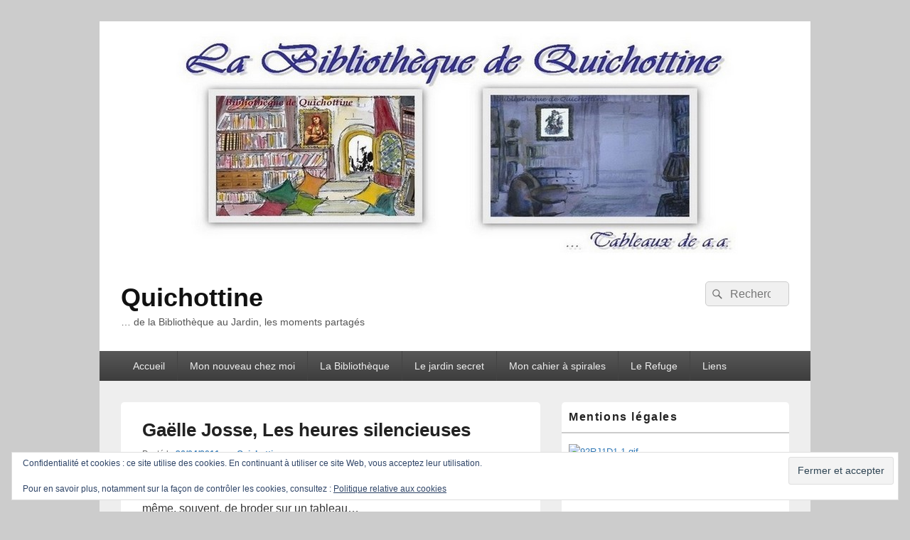

--- FILE ---
content_type: text/html; charset=UTF-8
request_url: https://quichottine.fr/2011/04/gaelle-josse-les-heures-silencieuses-72549627.html
body_size: 32287
content:
<!DOCTYPE html>
<!--[if IE 6]>
<html id="ie6" lang="fr-FR">
<![endif]-->
<!--[if IE 7]>
<html id="ie7" lang="fr-FR">
<![endif]-->
<!--[if IE 8]>
<html id="ie8" lang="fr-FR">
<![endif]-->
<!--[if !(IE 6) | !(IE 7) | !(IE 8)  ]><!-->
<html lang="fr-FR">
<!--<![endif]-->
<head>
<meta charset="UTF-8" />
<meta name="viewport" content="width=device-width, initial-scale=1">
<link rel="profile" href="http://gmpg.org/xfn/11" />
<link rel="pingback" href="https://quichottine.fr/xmlrpc.php" />
<title>Gaëlle Josse, Les heures silencieuses &#8211; Quichottine</title>
<meta name='robots' content='max-image-preview:large' />
<!-- Jetpack Site Verification Tags -->
<meta name="google-site-verification" content="W3rjGTGSQcACCLU_wSLJXm4u-G-Y5zZrtbuBRNeWrvc" />
<link rel='dns-prefetch' href='//stats.wp.com' />
<link rel='dns-prefetch' href='//widgets.wp.com' />
<link rel='dns-prefetch' href='//s0.wp.com' />
<link rel='dns-prefetch' href='//0.gravatar.com' />
<link rel='dns-prefetch' href='//1.gravatar.com' />
<link rel='dns-prefetch' href='//2.gravatar.com' />
<link rel='dns-prefetch' href='//jetpack.wordpress.com' />
<link rel='dns-prefetch' href='//public-api.wordpress.com' />
<link rel="alternate" type="application/rss+xml" title="Quichottine &raquo; Flux" href="https://quichottine.fr/feed" />
<link rel="alternate" type="application/rss+xml" title="Quichottine &raquo; Flux des commentaires" href="https://quichottine.fr/comments/feed" />
<link rel="alternate" type="application/rss+xml" title="Quichottine &raquo; Gaëlle Josse, Les heures silencieuses Flux des commentaires" href="https://quichottine.fr/2011/04/gaelle-josse-les-heures-silencieuses-72549627.html/feed" />
<link rel="alternate" title="oEmbed (JSON)" type="application/json+oembed" href="https://quichottine.fr/wp-json/oembed/1.0/embed?url=https%3A%2F%2Fquichottine.fr%2F2011%2F04%2Fgaelle-josse-les-heures-silencieuses-72549627.html" />
<link rel="alternate" title="oEmbed (XML)" type="text/xml+oembed" href="https://quichottine.fr/wp-json/oembed/1.0/embed?url=https%3A%2F%2Fquichottine.fr%2F2011%2F04%2Fgaelle-josse-les-heures-silencieuses-72549627.html&#038;format=xml" />
<style id='wp-img-auto-sizes-contain-inline-css' type='text/css'>
img:is([sizes=auto i],[sizes^="auto," i]){contain-intrinsic-size:3000px 1500px}
/*# sourceURL=wp-img-auto-sizes-contain-inline-css */
</style>
<style id='wp-emoji-styles-inline-css' type='text/css'>

	img.wp-smiley, img.emoji {
		display: inline !important;
		border: none !important;
		box-shadow: none !important;
		height: 1em !important;
		width: 1em !important;
		margin: 0 0.07em !important;
		vertical-align: -0.1em !important;
		background: none !important;
		padding: 0 !important;
	}
/*# sourceURL=wp-emoji-styles-inline-css */
</style>
<style id='wp-block-library-inline-css' type='text/css'>
:root{--wp-block-synced-color:#7a00df;--wp-block-synced-color--rgb:122,0,223;--wp-bound-block-color:var(--wp-block-synced-color);--wp-editor-canvas-background:#ddd;--wp-admin-theme-color:#007cba;--wp-admin-theme-color--rgb:0,124,186;--wp-admin-theme-color-darker-10:#006ba1;--wp-admin-theme-color-darker-10--rgb:0,107,160.5;--wp-admin-theme-color-darker-20:#005a87;--wp-admin-theme-color-darker-20--rgb:0,90,135;--wp-admin-border-width-focus:2px}@media (min-resolution:192dpi){:root{--wp-admin-border-width-focus:1.5px}}.wp-element-button{cursor:pointer}:root .has-very-light-gray-background-color{background-color:#eee}:root .has-very-dark-gray-background-color{background-color:#313131}:root .has-very-light-gray-color{color:#eee}:root .has-very-dark-gray-color{color:#313131}:root .has-vivid-green-cyan-to-vivid-cyan-blue-gradient-background{background:linear-gradient(135deg,#00d084,#0693e3)}:root .has-purple-crush-gradient-background{background:linear-gradient(135deg,#34e2e4,#4721fb 50%,#ab1dfe)}:root .has-hazy-dawn-gradient-background{background:linear-gradient(135deg,#faaca8,#dad0ec)}:root .has-subdued-olive-gradient-background{background:linear-gradient(135deg,#fafae1,#67a671)}:root .has-atomic-cream-gradient-background{background:linear-gradient(135deg,#fdd79a,#004a59)}:root .has-nightshade-gradient-background{background:linear-gradient(135deg,#330968,#31cdcf)}:root .has-midnight-gradient-background{background:linear-gradient(135deg,#020381,#2874fc)}:root{--wp--preset--font-size--normal:16px;--wp--preset--font-size--huge:42px}.has-regular-font-size{font-size:1em}.has-larger-font-size{font-size:2.625em}.has-normal-font-size{font-size:var(--wp--preset--font-size--normal)}.has-huge-font-size{font-size:var(--wp--preset--font-size--huge)}.has-text-align-center{text-align:center}.has-text-align-left{text-align:left}.has-text-align-right{text-align:right}.has-fit-text{white-space:nowrap!important}#end-resizable-editor-section{display:none}.aligncenter{clear:both}.items-justified-left{justify-content:flex-start}.items-justified-center{justify-content:center}.items-justified-right{justify-content:flex-end}.items-justified-space-between{justify-content:space-between}.screen-reader-text{border:0;clip-path:inset(50%);height:1px;margin:-1px;overflow:hidden;padding:0;position:absolute;width:1px;word-wrap:normal!important}.screen-reader-text:focus{background-color:#ddd;clip-path:none;color:#444;display:block;font-size:1em;height:auto;left:5px;line-height:normal;padding:15px 23px 14px;text-decoration:none;top:5px;width:auto;z-index:100000}html :where(.has-border-color){border-style:solid}html :where([style*=border-top-color]){border-top-style:solid}html :where([style*=border-right-color]){border-right-style:solid}html :where([style*=border-bottom-color]){border-bottom-style:solid}html :where([style*=border-left-color]){border-left-style:solid}html :where([style*=border-width]){border-style:solid}html :where([style*=border-top-width]){border-top-style:solid}html :where([style*=border-right-width]){border-right-style:solid}html :where([style*=border-bottom-width]){border-bottom-style:solid}html :where([style*=border-left-width]){border-left-style:solid}html :where(img[class*=wp-image-]){height:auto;max-width:100%}:where(figure){margin:0 0 1em}html :where(.is-position-sticky){--wp-admin--admin-bar--position-offset:var(--wp-admin--admin-bar--height,0px)}@media screen and (max-width:600px){html :where(.is-position-sticky){--wp-admin--admin-bar--position-offset:0px}}

/*# sourceURL=wp-block-library-inline-css */
</style><style id='global-styles-inline-css' type='text/css'>
:root{--wp--preset--aspect-ratio--square: 1;--wp--preset--aspect-ratio--4-3: 4/3;--wp--preset--aspect-ratio--3-4: 3/4;--wp--preset--aspect-ratio--3-2: 3/2;--wp--preset--aspect-ratio--2-3: 2/3;--wp--preset--aspect-ratio--16-9: 16/9;--wp--preset--aspect-ratio--9-16: 9/16;--wp--preset--color--black: #000000;--wp--preset--color--cyan-bluish-gray: #abb8c3;--wp--preset--color--white: #ffffff;--wp--preset--color--pale-pink: #f78da7;--wp--preset--color--vivid-red: #cf2e2e;--wp--preset--color--luminous-vivid-orange: #ff6900;--wp--preset--color--luminous-vivid-amber: #fcb900;--wp--preset--color--light-green-cyan: #7bdcb5;--wp--preset--color--vivid-green-cyan: #00d084;--wp--preset--color--pale-cyan-blue: #8ed1fc;--wp--preset--color--vivid-cyan-blue: #0693e3;--wp--preset--color--vivid-purple: #9b51e0;--wp--preset--color--dark-gray: #373737;--wp--preset--color--medium-gray: #cccccc;--wp--preset--color--light-gray: #eeeeee;--wp--preset--color--blue: #1982d1;--wp--preset--gradient--vivid-cyan-blue-to-vivid-purple: linear-gradient(135deg,rgb(6,147,227) 0%,rgb(155,81,224) 100%);--wp--preset--gradient--light-green-cyan-to-vivid-green-cyan: linear-gradient(135deg,rgb(122,220,180) 0%,rgb(0,208,130) 100%);--wp--preset--gradient--luminous-vivid-amber-to-luminous-vivid-orange: linear-gradient(135deg,rgb(252,185,0) 0%,rgb(255,105,0) 100%);--wp--preset--gradient--luminous-vivid-orange-to-vivid-red: linear-gradient(135deg,rgb(255,105,0) 0%,rgb(207,46,46) 100%);--wp--preset--gradient--very-light-gray-to-cyan-bluish-gray: linear-gradient(135deg,rgb(238,238,238) 0%,rgb(169,184,195) 100%);--wp--preset--gradient--cool-to-warm-spectrum: linear-gradient(135deg,rgb(74,234,220) 0%,rgb(151,120,209) 20%,rgb(207,42,186) 40%,rgb(238,44,130) 60%,rgb(251,105,98) 80%,rgb(254,248,76) 100%);--wp--preset--gradient--blush-light-purple: linear-gradient(135deg,rgb(255,206,236) 0%,rgb(152,150,240) 100%);--wp--preset--gradient--blush-bordeaux: linear-gradient(135deg,rgb(254,205,165) 0%,rgb(254,45,45) 50%,rgb(107,0,62) 100%);--wp--preset--gradient--luminous-dusk: linear-gradient(135deg,rgb(255,203,112) 0%,rgb(199,81,192) 50%,rgb(65,88,208) 100%);--wp--preset--gradient--pale-ocean: linear-gradient(135deg,rgb(255,245,203) 0%,rgb(182,227,212) 50%,rgb(51,167,181) 100%);--wp--preset--gradient--electric-grass: linear-gradient(135deg,rgb(202,248,128) 0%,rgb(113,206,126) 100%);--wp--preset--gradient--midnight: linear-gradient(135deg,rgb(2,3,129) 0%,rgb(40,116,252) 100%);--wp--preset--font-size--small: 14px;--wp--preset--font-size--medium: 20px;--wp--preset--font-size--large: 24px;--wp--preset--font-size--x-large: 42px;--wp--preset--font-size--normal: 16px;--wp--preset--font-size--huge: 26px;--wp--preset--spacing--20: 0.44rem;--wp--preset--spacing--30: 0.67rem;--wp--preset--spacing--40: 1rem;--wp--preset--spacing--50: 1.5rem;--wp--preset--spacing--60: 2.25rem;--wp--preset--spacing--70: 3.38rem;--wp--preset--spacing--80: 5.06rem;--wp--preset--shadow--natural: 6px 6px 9px rgba(0, 0, 0, 0.2);--wp--preset--shadow--deep: 12px 12px 50px rgba(0, 0, 0, 0.4);--wp--preset--shadow--sharp: 6px 6px 0px rgba(0, 0, 0, 0.2);--wp--preset--shadow--outlined: 6px 6px 0px -3px rgb(255, 255, 255), 6px 6px rgb(0, 0, 0);--wp--preset--shadow--crisp: 6px 6px 0px rgb(0, 0, 0);}:where(.is-layout-flex){gap: 0.5em;}:where(.is-layout-grid){gap: 0.5em;}body .is-layout-flex{display: flex;}.is-layout-flex{flex-wrap: wrap;align-items: center;}.is-layout-flex > :is(*, div){margin: 0;}body .is-layout-grid{display: grid;}.is-layout-grid > :is(*, div){margin: 0;}:where(.wp-block-columns.is-layout-flex){gap: 2em;}:where(.wp-block-columns.is-layout-grid){gap: 2em;}:where(.wp-block-post-template.is-layout-flex){gap: 1.25em;}:where(.wp-block-post-template.is-layout-grid){gap: 1.25em;}.has-black-color{color: var(--wp--preset--color--black) !important;}.has-cyan-bluish-gray-color{color: var(--wp--preset--color--cyan-bluish-gray) !important;}.has-white-color{color: var(--wp--preset--color--white) !important;}.has-pale-pink-color{color: var(--wp--preset--color--pale-pink) !important;}.has-vivid-red-color{color: var(--wp--preset--color--vivid-red) !important;}.has-luminous-vivid-orange-color{color: var(--wp--preset--color--luminous-vivid-orange) !important;}.has-luminous-vivid-amber-color{color: var(--wp--preset--color--luminous-vivid-amber) !important;}.has-light-green-cyan-color{color: var(--wp--preset--color--light-green-cyan) !important;}.has-vivid-green-cyan-color{color: var(--wp--preset--color--vivid-green-cyan) !important;}.has-pale-cyan-blue-color{color: var(--wp--preset--color--pale-cyan-blue) !important;}.has-vivid-cyan-blue-color{color: var(--wp--preset--color--vivid-cyan-blue) !important;}.has-vivid-purple-color{color: var(--wp--preset--color--vivid-purple) !important;}.has-black-background-color{background-color: var(--wp--preset--color--black) !important;}.has-cyan-bluish-gray-background-color{background-color: var(--wp--preset--color--cyan-bluish-gray) !important;}.has-white-background-color{background-color: var(--wp--preset--color--white) !important;}.has-pale-pink-background-color{background-color: var(--wp--preset--color--pale-pink) !important;}.has-vivid-red-background-color{background-color: var(--wp--preset--color--vivid-red) !important;}.has-luminous-vivid-orange-background-color{background-color: var(--wp--preset--color--luminous-vivid-orange) !important;}.has-luminous-vivid-amber-background-color{background-color: var(--wp--preset--color--luminous-vivid-amber) !important;}.has-light-green-cyan-background-color{background-color: var(--wp--preset--color--light-green-cyan) !important;}.has-vivid-green-cyan-background-color{background-color: var(--wp--preset--color--vivid-green-cyan) !important;}.has-pale-cyan-blue-background-color{background-color: var(--wp--preset--color--pale-cyan-blue) !important;}.has-vivid-cyan-blue-background-color{background-color: var(--wp--preset--color--vivid-cyan-blue) !important;}.has-vivid-purple-background-color{background-color: var(--wp--preset--color--vivid-purple) !important;}.has-black-border-color{border-color: var(--wp--preset--color--black) !important;}.has-cyan-bluish-gray-border-color{border-color: var(--wp--preset--color--cyan-bluish-gray) !important;}.has-white-border-color{border-color: var(--wp--preset--color--white) !important;}.has-pale-pink-border-color{border-color: var(--wp--preset--color--pale-pink) !important;}.has-vivid-red-border-color{border-color: var(--wp--preset--color--vivid-red) !important;}.has-luminous-vivid-orange-border-color{border-color: var(--wp--preset--color--luminous-vivid-orange) !important;}.has-luminous-vivid-amber-border-color{border-color: var(--wp--preset--color--luminous-vivid-amber) !important;}.has-light-green-cyan-border-color{border-color: var(--wp--preset--color--light-green-cyan) !important;}.has-vivid-green-cyan-border-color{border-color: var(--wp--preset--color--vivid-green-cyan) !important;}.has-pale-cyan-blue-border-color{border-color: var(--wp--preset--color--pale-cyan-blue) !important;}.has-vivid-cyan-blue-border-color{border-color: var(--wp--preset--color--vivid-cyan-blue) !important;}.has-vivid-purple-border-color{border-color: var(--wp--preset--color--vivid-purple) !important;}.has-vivid-cyan-blue-to-vivid-purple-gradient-background{background: var(--wp--preset--gradient--vivid-cyan-blue-to-vivid-purple) !important;}.has-light-green-cyan-to-vivid-green-cyan-gradient-background{background: var(--wp--preset--gradient--light-green-cyan-to-vivid-green-cyan) !important;}.has-luminous-vivid-amber-to-luminous-vivid-orange-gradient-background{background: var(--wp--preset--gradient--luminous-vivid-amber-to-luminous-vivid-orange) !important;}.has-luminous-vivid-orange-to-vivid-red-gradient-background{background: var(--wp--preset--gradient--luminous-vivid-orange-to-vivid-red) !important;}.has-very-light-gray-to-cyan-bluish-gray-gradient-background{background: var(--wp--preset--gradient--very-light-gray-to-cyan-bluish-gray) !important;}.has-cool-to-warm-spectrum-gradient-background{background: var(--wp--preset--gradient--cool-to-warm-spectrum) !important;}.has-blush-light-purple-gradient-background{background: var(--wp--preset--gradient--blush-light-purple) !important;}.has-blush-bordeaux-gradient-background{background: var(--wp--preset--gradient--blush-bordeaux) !important;}.has-luminous-dusk-gradient-background{background: var(--wp--preset--gradient--luminous-dusk) !important;}.has-pale-ocean-gradient-background{background: var(--wp--preset--gradient--pale-ocean) !important;}.has-electric-grass-gradient-background{background: var(--wp--preset--gradient--electric-grass) !important;}.has-midnight-gradient-background{background: var(--wp--preset--gradient--midnight) !important;}.has-small-font-size{font-size: var(--wp--preset--font-size--small) !important;}.has-medium-font-size{font-size: var(--wp--preset--font-size--medium) !important;}.has-large-font-size{font-size: var(--wp--preset--font-size--large) !important;}.has-x-large-font-size{font-size: var(--wp--preset--font-size--x-large) !important;}
/*# sourceURL=global-styles-inline-css */
</style>

<style id='classic-theme-styles-inline-css' type='text/css'>
/*! This file is auto-generated */
.wp-block-button__link{color:#fff;background-color:#32373c;border-radius:9999px;box-shadow:none;text-decoration:none;padding:calc(.667em + 2px) calc(1.333em + 2px);font-size:1.125em}.wp-block-file__button{background:#32373c;color:#fff;text-decoration:none}
/*# sourceURL=/wp-includes/css/classic-themes.min.css */
</style>
<link rel='stylesheet' id='parent-style-css' href='https://quichottine.fr/wp-content/themes/catch-box/style.css?ver=6.9' type='text/css' media='all' />
<link rel='stylesheet' id='child-style-css' href='https://quichottine.fr/wp-content/themes/catch-box-child/style.css?ver=6.9' type='text/css' media='all' />
<link rel='stylesheet' id='genericons-css' href='https://quichottine.fr/wp-content/plugins/jetpack/_inc/genericons/genericons/genericons.css?ver=3.1' type='text/css' media='all' />
<link rel='stylesheet' id='catchbox-style-css' href='https://quichottine.fr/wp-content/themes/catch-box-child/style.css?ver=20250607-94814' type='text/css' media='all' />
<link rel='stylesheet' id='catchbox-block-style-css' href='https://quichottine.fr/wp-content/themes/catch-box/css/blocks.css?ver=1.0' type='text/css' media='all' />
<link rel='stylesheet' id='jetpack_likes-css' href='https://quichottine.fr/wp-content/plugins/jetpack/modules/likes/style.css?ver=15.3' type='text/css' media='all' />
<link rel='stylesheet' id='jetpack-subscriptions-css' href='https://quichottine.fr/wp-content/plugins/jetpack/_inc/build/subscriptions/subscriptions.min.css?ver=15.3' type='text/css' media='all' />
<link rel='stylesheet' id='sharedaddy-css' href='https://quichottine.fr/wp-content/plugins/jetpack/modules/sharedaddy/sharing.css?ver=15.3' type='text/css' media='all' />
<link rel='stylesheet' id='social-logos-css' href='https://quichottine.fr/wp-content/plugins/jetpack/_inc/social-logos/social-logos.min.css?ver=15.3' type='text/css' media='all' />
<script type="text/javascript" src="https://quichottine.fr/wp-includes/js/jquery/jquery.min.js?ver=3.7.1" id="jquery-core-js"></script>
<script type="text/javascript" src="https://quichottine.fr/wp-includes/js/jquery/jquery-migrate.min.js?ver=3.4.1" id="jquery-migrate-js"></script>
<script type="text/javascript" id="catchbox-menu-js-extra">
/* <![CDATA[ */
var screenReaderText = {"expand":"ouvrir le menu enfant","collapse":"refermer le menu enfant"};
//# sourceURL=catchbox-menu-js-extra
/* ]]> */
</script>
<script type="text/javascript" src="https://quichottine.fr/wp-content/themes/catch-box/js/menu.min.js?ver=2.1.1.1" id="catchbox-menu-js"></script>
<script type="text/javascript" src="https://quichottine.fr/wp-content/themes/catch-box/js/html5.min.js?ver=3.7.3" id="catchbox-html5-js"></script>
<link rel="https://api.w.org/" href="https://quichottine.fr/wp-json/" /><link rel="alternate" title="JSON" type="application/json" href="https://quichottine.fr/wp-json/wp/v2/posts/3715" /><link rel="EditURI" type="application/rsd+xml" title="RSD" href="https://quichottine.fr/xmlrpc.php?rsd" />
<meta name="generator" content="WordPress 6.9" />
<link rel="canonical" href="https://quichottine.fr/2011/04/gaelle-josse-les-heures-silencieuses-72549627.html" />
<link rel='shortlink' href='https://quichottine.fr/?p=3715' />
	<style>img#wpstats{display:none}</style>
		<style type="text/css">.recentcomments a{display:inline !important;padding:0 !important;margin:0 !important;}</style>
<!-- Jetpack Open Graph Tags -->
<meta property="og:type" content="article" />
<meta property="og:title" content="Gaëlle Josse, Les heures silencieuses" />
<meta property="og:url" content="https://quichottine.fr/2011/04/gaelle-josse-les-heures-silencieuses-72549627.html" />
<meta property="og:description" content="Vous savez tous, ici, que j&rsquo;aime broder sur les images et qu&rsquo;il m&rsquo;arrive même, souvent, de broder sur un tableau&#8230; Mais je dois dire que je n&rsquo;avais jusqu&rsquo;à présen…" />
<meta property="article:published_time" content="2011-04-25T22:00:00+00:00" />
<meta property="article:modified_time" content="2016-07-24T13:43:52+00:00" />
<meta property="og:site_name" content="Quichottine" />
<meta property="og:image" content="https://quichottine.fr/wp-content/uploads/2011/04/110426_Gaelle_Josse_Les-heures-silencieuses.jpg" />
<meta property="og:image:width" content="219" />
<meta property="og:image:height" content="300" />
<meta property="og:image:alt" content="" />
<meta property="og:locale" content="fr_FR" />
<meta name="twitter:text:title" content="Gaëlle Josse, Les heures silencieuses" />
<meta name="twitter:image" content="https://quichottine.fr/wp-content/uploads/2011/04/110426_Gaelle_Josse_Les-heures-silencieuses.jpg?w=144" />
<meta name="twitter:card" content="summary" />

<!-- End Jetpack Open Graph Tags -->
<link rel="icon" href="https://quichottine.fr/wp-content/uploads/2014/12/Quichottine_512-54838439_site_icon-32x32.png" sizes="32x32" />
<link rel="icon" href="https://quichottine.fr/wp-content/uploads/2014/12/Quichottine_512-54838439_site_icon-256x256.png" sizes="192x192" />
<link rel="apple-touch-icon" href="https://quichottine.fr/wp-content/uploads/2014/12/Quichottine_512-54838439_site_icon-256x256.png" />
<meta name="msapplication-TileImage" content="https://quichottine.fr/wp-content/uploads/2014/12/Quichottine_512-54838439_site_icon.png" />
<link rel='stylesheet' id='eu-cookie-law-style-css' href='https://quichottine.fr/wp-content/plugins/jetpack/modules/widgets/eu-cookie-law/style.css?ver=15.3' type='text/css' media='all' />
</head>

<body class="wp-singular post-template-default single single-post postid-3715 single-format-standard wp-embed-responsive wp-theme-catch-box wp-child-theme-catch-box-child right-sidebar one-menu header-image-top">



<div id="page" class="hfeed site">

	<a href="#main" class="skip-link screen-reader-text">Aller au contenu principal</a>
	<header id="branding" role="banner">
						<div id="site-header-image" >
			<a href="https://quichottine.fr/"><img src="https://quichottine.fr/wp-content/themes/catch-box-child/images/200310_Bibliotheque_aa.jpg" width="1000" height="400" alt="" /></a>
			</div><!-- #site-header-image -->
			    	
    	<div id="header-content" class="clearfix">

			<div class="logo-wrap clearfix">	<div id="hgroup" class="site-details">
					<p id="site-title"><a href="https://quichottine.fr/" rel="home">Quichottine</a></p>
					<p id="site-description">&#8230; de la Bibliothèque au Jardin, les moments partagés</p>
			
   	</div><!-- #hgroup -->
</div><!-- .logo-wrap -->	<form role="search" method="get" class="searchform" action="https://quichottine.fr/">
		<label>
			<span class="screen-reader-text">Recherche :</span>
			<input type="search" class="search-field" placeholder="Recherche" value="" name="s" title="Recherche :" />
		</label>
		<button type="submit" class="search-submit"><span class="screen-reader-text">Rechercher</span></button>
	</form>

		</div><!-- #header-content -->

    	    <div class="menu-access-wrap mobile-header-menu clearfix">
        <div id="mobile-header-left-menu" class="mobile-menu-anchor primary-menu">
            <a href="#mobile-header-left-nav" id="menu-toggle-primary" class="genericon genericon-menu">
                <span class="mobile-menu-text">Menu</span>
            </a>
        </div><!-- #mobile-header-left-menu -->
            
        
        <div id="site-header-menu-primary" class="site-header-menu">
            <nav id="access" class="main-navigation menu-focus" role="navigation" aria-label="Menu principal">
            
                <h3 class="screen-reader-text">Menu principal</h3>
                <div class="menu-header-container"><ul class="menu"><li id="menu-item-9661" class="menu-item menu-item-type-custom menu-item-object-custom menu-item-home menu-item-has-children menu-item-9661"><a href="https://quichottine.fr/">Accueil</a>
<ul class="sub-menu">
	<li id="menu-item-28766" class="menu-item menu-item-type-post_type menu-item-object-page menu-item-28766"><a href="https://quichottine.fr/page-blanche-2020">Page blanche 2020</a></li>
	<li id="menu-item-28767" class="menu-item menu-item-type-post_type menu-item-object-page menu-item-28767"><a href="https://quichottine.fr/page-blanche-2019">Page blanche 2019</a></li>
	<li id="menu-item-28768" class="menu-item menu-item-type-post_type menu-item-object-page menu-item-28768"><a href="https://quichottine.fr/page-blanche-2017">Page blanche 2017</a></li>
	<li id="menu-item-28769" class="menu-item menu-item-type-post_type menu-item-object-page menu-item-28769"><a href="https://quichottine.fr/page-blanche-2016">Page blanche 2016</a></li>
	<li id="menu-item-22364" class="menu-item menu-item-type-post_type menu-item-object-page menu-item-22364"><a href="https://quichottine.fr/page-blanche-2015">Page blanche 2015</a></li>
	<li id="menu-item-28770" class="menu-item menu-item-type-post_type menu-item-object-page menu-item-28770"><a href="https://quichottine.fr/page-blanche-2014">Page blanche 2014</a></li>
</ul>
</li>
<li id="menu-item-9663" class="menu-item menu-item-type-taxonomy menu-item-object-category menu-item-has-children menu-item-9663"><a href="https://quichottine.fr/category/mon-nouveau-chez-moi">Mon nouveau chez moi</a>
<ul class="sub-menu">
	<li id="menu-item-9662" class="menu-item menu-item-type-post_type menu-item-object-page menu-item-has-children menu-item-9662"><a href="https://quichottine.fr/about">Présentation</a>
	<ul class="sub-menu">
		<li id="menu-item-15465" class="menu-item menu-item-type-taxonomy menu-item-object-category menu-item-15465"><a href="https://quichottine.fr/category/bibli/index">Index</a></li>
	</ul>
</li>
	<li id="menu-item-19787" class="menu-item menu-item-type-taxonomy menu-item-object-category menu-item-has-children menu-item-19787"><a href="https://quichottine.fr/category/mon-nouveau-chez-moi/historique">Historique</a>
	<ul class="sub-menu">
		<li id="menu-item-20114" class="menu-item menu-item-type-custom menu-item-object-custom menu-item-20114"><a href="https://quichottine.fr/tag/dmnagement">Déménagement</a></li>
		<li id="menu-item-15492" class="menu-item menu-item-type-taxonomy menu-item-object-category menu-item-15492"><a href="https://quichottine.fr/category/bibli/lanouvellebibliotheque">La nouvelle bibliothèque</a></li>
	</ul>
</li>
	<li id="menu-item-19785" class="menu-item menu-item-type-taxonomy menu-item-object-category menu-item-19785"><a href="https://quichottine.fr/category/mon-nouveau-chez-moi/arret-sur-image">Arrêt sur image</a></li>
	<li id="menu-item-19786" class="menu-item menu-item-type-taxonomy menu-item-object-category menu-item-19786"><a href="https://quichottine.fr/category/mon-nouveau-chez-moi/chez-vous">Chez vous</a></li>
	<li id="menu-item-19788" class="menu-item menu-item-type-taxonomy menu-item-object-category menu-item-19788"><a href="https://quichottine.fr/category/mon-nouveau-chez-moi/livres">Livres</a></li>
</ul>
</li>
<li id="menu-item-9658" class="menu-item menu-item-type-taxonomy menu-item-object-category current-post-ancestor current-menu-parent current-post-parent menu-item-has-children menu-item-9658"><a href="https://quichottine.fr/category/bibli">La Bibliothèque</a>
<ul class="sub-menu">
	<li id="menu-item-15444" class="menu-item menu-item-type-taxonomy menu-item-object-category menu-item-15444"><a href="https://quichottine.fr/category/bibli/pensesdiverses">Pensées diverses</a></li>
	<li id="menu-item-15460" class="menu-item menu-item-type-taxonomy menu-item-object-category menu-item-has-children menu-item-15460"><a href="https://quichottine.fr/category/bibli/donquichotte">Don Quichotte</a>
	<ul class="sub-menu">
		<li id="menu-item-15475" class="menu-item menu-item-type-taxonomy menu-item-object-category menu-item-15475"><a href="https://quichottine.fr/category/bibli/monquichotte">Mon Quichotte</a></li>
		<li id="menu-item-15464" class="menu-item menu-item-type-taxonomy menu-item-object-category menu-item-15464"><a href="https://quichottine.fr/category/bibli/imagesquichottesques">Images quichottesques</a></li>
		<li id="menu-item-15462" class="menu-item menu-item-type-taxonomy menu-item-object-category menu-item-15462"><a href="https://quichottine.fr/category/bibli/ilsontdit">Ils ont dit&#8230;</a></li>
	</ul>
</li>
	<li id="menu-item-15441" class="menu-item menu-item-type-taxonomy menu-item-object-category current-post-ancestor current-menu-parent current-post-parent menu-item-has-children menu-item-15441"><a href="https://quichottine.fr/category/bibli/livreslus">Livres lus</a>
	<ul class="sub-menu">
		<li id="menu-item-15456" class="menu-item menu-item-type-taxonomy menu-item-object-category menu-item-15456"><a href="https://quichottine.fr/category/bibli/complmentsdelecture">Compléments de lecture</a></li>
		<li id="menu-item-15451" class="menu-item menu-item-type-taxonomy menu-item-object-category menu-item-has-children menu-item-15451"><a href="https://quichottine.fr/category/bibli/autodition">Auto-édition</a>
		<ul class="sub-menu">
			<li id="menu-item-15450" class="menu-item menu-item-type-taxonomy menu-item-object-category menu-item-15450"><a href="https://quichottine.fr/category/bibli/anthologiesphmres">Anthologies éphémères</a></li>
			<li id="menu-item-15478" class="menu-item menu-item-type-taxonomy menu-item-object-category menu-item-15478"><a href="https://quichottine.fr/category/bibli/papilio">Papilio</a></li>
		</ul>
</li>
		<li id="menu-item-15472" class="menu-item menu-item-type-taxonomy menu-item-object-category menu-item-has-children menu-item-15472"><a href="https://quichottine.fr/category/bibli/mesauteurs">Mes auteurs</a>
		<ul class="sub-menu">
			<li id="menu-item-15458" class="menu-item menu-item-type-taxonomy menu-item-object-category menu-item-15458"><a href="https://quichottine.fr/category/bibli/ddicaces">Dédicaces</a></li>
		</ul>
</li>
		<li id="menu-item-15457" class="menu-item menu-item-type-taxonomy menu-item-object-category menu-item-15457"><a href="https://quichottine.fr/category/bibli/danslabibliothque">Dans la bibliothèque</a></li>
		<li id="menu-item-15466" class="menu-item menu-item-type-taxonomy menu-item-object-category menu-item-15466"><a href="https://quichottine.fr/category/bibli/lenferdelabibliothque">L&rsquo;enfer de la bibliothèque</a></li>
		<li id="menu-item-15461" class="menu-item menu-item-type-taxonomy menu-item-object-category menu-item-15461"><a href="https://quichottine.fr/category/bibli/ilfaudralire">Il faudra lire</a></li>
	</ul>
</li>
	<li id="menu-item-15454" class="menu-item menu-item-type-taxonomy menu-item-object-category menu-item-has-children menu-item-15454"><a href="https://quichottine.fr/category/bibli/carnetdevoyage">Carnet de voyage</a>
	<ul class="sub-menu">
		<li id="menu-item-15477" class="menu-item menu-item-type-taxonomy menu-item-object-category menu-item-15477"><a href="https://quichottine.fr/category/bibli/thtrespectacessorties">Théâtre Spectaces Sorties</a></li>
	</ul>
</li>
	<li id="menu-item-15453" class="menu-item menu-item-type-taxonomy menu-item-object-category menu-item-15453"><a href="https://quichottine.fr/category/bibli/cestlavie">C&rsquo;est la vie</a></li>
	<li id="menu-item-15447" class="menu-item menu-item-type-taxonomy menu-item-object-category menu-item-has-children menu-item-15447"><a href="https://quichottine.fr/category/bibli/letiroirauxsecrets">Le tiroir aux secrets</a>
	<ul class="sub-menu">
		<li id="menu-item-15474" class="menu-item menu-item-type-taxonomy menu-item-object-category menu-item-15474"><a href="https://quichottine.fr/category/bibli/mestableaux">Mes tableaux</a></li>
		<li id="menu-item-15473" class="menu-item menu-item-type-taxonomy menu-item-object-category menu-item-15473"><a href="https://quichottine.fr/category/bibli/messculptures">Mes sculptures</a></li>
		<li id="menu-item-15463" class="menu-item menu-item-type-taxonomy menu-item-object-category menu-item-15463"><a href="https://quichottine.fr/category/bibli/imagesdelecture">Images de lecture</a></li>
		<li id="menu-item-15469" class="menu-item menu-item-type-taxonomy menu-item-object-category menu-item-15469"><a href="https://quichottine.fr/category/bibli/lestriades">Les Triades</a></li>
		<li id="menu-item-15455" class="menu-item menu-item-type-taxonomy menu-item-object-category menu-item-15455"><a href="https://quichottine.fr/category/bibli/clmentletroubadour">Clément le troubadour</a></li>
		<li id="menu-item-15442" class="menu-item menu-item-type-taxonomy menu-item-object-category menu-item-15442"><a href="https://quichottine.fr/category/bibli/lheureduconte">L&rsquo;heure du conte</a></li>
	</ul>
</li>
	<li id="menu-item-15479" class="menu-item menu-item-type-taxonomy menu-item-object-category menu-item-has-children menu-item-15479"><a href="https://quichottine.fr/category/bibli/petitquichottinillustr">Petit Quichottin illustré</a>
	<ul class="sub-menu">
		<li id="menu-item-15448" class="menu-item menu-item-type-taxonomy menu-item-object-category menu-item-15448"><a href="https://quichottine.fr/category/bibli/laquichottineraie">La Quichottineraie</a></li>
		<li id="menu-item-15468" class="menu-item menu-item-type-taxonomy menu-item-object-category menu-item-15468"><a href="https://quichottine.fr/category/bibli/lesquichotrains">Les Quichotrains</a></li>
	</ul>
</li>
	<li id="menu-item-15443" class="menu-item menu-item-type-taxonomy menu-item-object-category menu-item-has-children menu-item-15443"><a href="https://quichottine.fr/category/bibli/calendrier">Calendrier</a>
	<ul class="sub-menu">
		<li id="menu-item-15470" class="menu-item menu-item-type-taxonomy menu-item-object-category menu-item-15470"><a href="https://quichottine.fr/category/bibli/lettresauxabonns">Lettres aux abonnés</a></li>
	</ul>
</li>
	<li id="menu-item-15445" class="menu-item menu-item-type-taxonomy menu-item-object-category menu-item-has-children menu-item-15445"><a href="https://quichottine.fr/category/bibli/rencontres">Rencontres</a>
	<ul class="sub-menu">
		<li id="menu-item-15476" class="menu-item menu-item-type-taxonomy menu-item-object-category menu-item-15476"><a href="https://quichottine.fr/category/bibli/motsdevous">Mots de vous</a></li>
		<li id="menu-item-15452" class="menu-item menu-item-type-taxonomy menu-item-object-category menu-item-15452"><a href="https://quichottine.fr/category/bibli/boterves">Boîte à rêves</a></li>
		<li id="menu-item-15467" class="menu-item menu-item-type-taxonomy menu-item-object-category menu-item-15467"><a href="https://quichottine.fr/category/bibli/legrenierdequichottine">Le grenier de Quichottine</a></li>
		<li id="menu-item-15446" class="menu-item menu-item-type-taxonomy menu-item-object-category menu-item-15446"><a href="https://quichottine.fr/category/bibli/tagsetjeux">Tags et jeux</a></li>
	</ul>
</li>
	<li id="menu-item-15481" class="menu-item menu-item-type-taxonomy menu-item-object-category menu-item-15481"><a href="https://quichottine.fr/category/bibli/sanscommentaires">Sans commentaires</a></li>
	<li id="menu-item-15480" class="menu-item menu-item-type-taxonomy menu-item-object-category menu-item-15480"><a href="https://quichottine.fr/category/bibli/petitsriensbibli">Petits riens de la bibli</a></li>
</ul>
</li>
<li id="menu-item-9659" class="menu-item menu-item-type-taxonomy menu-item-object-category menu-item-has-children menu-item-9659"><a href="https://quichottine.fr/category/jardin">Le jardin secret</a>
<ul class="sub-menu">
	<li id="menu-item-15488" class="menu-item menu-item-type-taxonomy menu-item-object-category menu-item-15488"><a href="https://quichottine.fr/category/jardin/humeurdujour">Humeur du jour</a></li>
	<li id="menu-item-15485" class="menu-item menu-item-type-taxonomy menu-item-object-category menu-item-15485"><a href="https://quichottine.fr/category/jardin/billetsdoux">Billets doux</a></li>
	<li id="menu-item-15489" class="menu-item menu-item-type-taxonomy menu-item-object-category menu-item-15489"><a href="https://quichottine.fr/category/jardin/images">Images</a></li>
	<li id="menu-item-15483" class="menu-item menu-item-type-taxonomy menu-item-object-category menu-item-15483"><a href="https://quichottine.fr/category/jardin/petitsriens">Petits riens du jardin</a></li>
	<li id="menu-item-15490" class="menu-item menu-item-type-taxonomy menu-item-object-category menu-item-has-children menu-item-15490"><a href="https://quichottine.fr/category/jardin/lescritsdequichottine">Les écrits de Quichottine</a>
	<ul class="sub-menu">
		<li id="menu-item-15486" class="menu-item menu-item-type-taxonomy menu-item-object-category menu-item-15486"><a href="https://quichottine.fr/category/jardin/emmanuelle">Emmanuelle</a></li>
	</ul>
</li>
	<li id="menu-item-15491" class="menu-item menu-item-type-taxonomy menu-item-object-category menu-item-15491"><a href="https://quichottine.fr/category/jardin/monorangeraie">mon Orangeraie</a></li>
	<li id="menu-item-15484" class="menu-item menu-item-type-taxonomy menu-item-object-category menu-item-15484"><a href="https://quichottine.fr/category/jardin/rponses">Réponses</a></li>
	<li id="menu-item-15487" class="menu-item menu-item-type-taxonomy menu-item-object-category menu-item-15487"><a href="https://quichottine.fr/category/jardin/enplus">En plus</a></li>
	<li id="menu-item-15482" class="menu-item menu-item-type-taxonomy menu-item-object-category menu-item-15482"><a href="https://quichottine.fr/category/jardin/ouvrages">Ouvrages</a></li>
</ul>
</li>
<li id="menu-item-16386" class="menu-item menu-item-type-taxonomy menu-item-object-category menu-item-has-children menu-item-16386"><a href="https://quichottine.fr/category/moncahieraspirales">Mon cahier à spirales</a>
<ul class="sub-menu">
	<li id="menu-item-19789" class="menu-item menu-item-type-taxonomy menu-item-object-category menu-item-19789"><a href="https://quichottine.fr/category/moncahieraspirales/detoutetderien">De tout et de rien</a></li>
	<li id="menu-item-19791" class="menu-item menu-item-type-taxonomy menu-item-object-category menu-item-19791"><a href="https://quichottine.fr/category/moncahieraspirales/poemes">Poèmes</a></li>
	<li id="menu-item-19792" class="menu-item menu-item-type-taxonomy menu-item-object-category menu-item-19792"><a href="https://quichottine.fr/category/moncahieraspirales/souvenirs">Souvenirs</a></li>
	<li id="menu-item-19793" class="menu-item menu-item-type-taxonomy menu-item-object-category menu-item-19793"><a href="https://quichottine.fr/category/moncahieraspirales/vosimagesetmesmots">Vos images et mes mots</a></li>
	<li id="menu-item-19790" class="menu-item menu-item-type-taxonomy menu-item-object-category menu-item-19790"><a href="https://quichottine.fr/category/moncahieraspirales/hommages">Hommages</a></li>
	<li id="menu-item-19794" class="menu-item menu-item-type-post_type menu-item-object-page menu-item-19794"><a href="https://quichottine.fr/mon-cahier-a-spirales/reves-de-papier">Rêves de papier</a></li>
</ul>
</li>
<li id="menu-item-9660" class="menu-item menu-item-type-taxonomy menu-item-object-category menu-item-9660"><a href="https://quichottine.fr/category/refuge">Le Refuge</a></li>
<li id="menu-item-9677" class="menu-item menu-item-type-post_type menu-item-object-page menu-item-has-children menu-item-9677"><a href="https://quichottine.fr/liens">Liens</a>
<ul class="sub-menu">
	<li id="menu-item-20109" class="menu-item menu-item-type-custom menu-item-object-custom menu-item-20109"><a href="https://quichottine.fr/2013/05/les-visiteurs-du-jardin.html">Les visiteurs du Jardin</a></li>
	<li id="menu-item-19704" class="menu-item menu-item-type-post_type menu-item-object-page menu-item-19704"><a href="https://quichottine.fr/liens/blogroll-1">Blogroll du Cahier</a></li>
	<li id="menu-item-19701" class="menu-item menu-item-type-post_type menu-item-object-page menu-item-19701"><a href="https://quichottine.fr/liens/mes-copains-dekla">Mes copains d&rsquo;Ekla</a></li>
</ul>
</li>
</ul></div>            </nav><!-- #access -->
        </div><!-- .site-header-menu -->

            </div><!-- .menu-access-wrap -->
    
	</header><!-- #branding -->

	
	
	<div id="main" class="clearfix">

		
		<div id="primary" class="content-area">

			
			<div id="content" role="main">
				
				
<article id="post-3715" class="post-3715 post type-post status-publish format-standard has-post-thumbnail hentry category-bibli category-livreslus tag-gaelle-josse tag-livres-lus tag-quichottine">
	<header class="entry-header">
		<h1 class="entry-title">Gaëlle Josse, Les heures silencieuses</h1>

		            <div class="entry-meta">
                <span class="sep">Posté le </span><a href="https://quichottine.fr/2011/04/gaelle-josse-les-heures-silencieuses-72549627.html" title="00:00" rel="bookmark"><time class="entry-date updated" datetime="2011-04-26T00:00:00+02:00" pubdate>26/04/2011</time></a><span class="by-author"> <span class="sep"> par </span> <span class="author vcard"><a class="url fn n" href="https://quichottine.fr/author/admin" title="Voir tous les articles par Quichottine" rel="author">Quichottine</a></span></span>                            </div><!-- .entry-meta -->
			</header><!-- .entry-header -->

	<div class="entry-content">
		<p> Vous savez tous, ici, que j&rsquo;aime broder sur les images et qu&rsquo;il m&rsquo;arrive même, souvent, de broder sur un tableau&#8230; </p>
<p> Mais je dois dire que je n&rsquo;avais jusqu&rsquo;à présent jamais eu l&rsquo;occasion de trouver quelqu&rsquo;un qui me donne envie de continuer jusqu&rsquo;à en faire un roman. </p>
<p> <a title="Voir le site personnel de l'auteur" href="http://gaellejosse.kazeo.com/" target="_blank">Gaëlle Josse</a> m&rsquo;a offert le sien, Les heures silencieuses, dont l&rsquo;illustration de la couverture est un tableau d&rsquo;<span class="hitperso2">Emanuel De Witte</span>, « Interior with a woman at the Virginal ». Ce tableau a été peint entre 1670 et 1679 et se trouve actuellement au musée Boijmans Van Beuningen à Rotterdam. (clic) </p>
<p> C&rsquo;est un roman écrit sous la forme d&rsquo;un journal intime, dix-neuf journées sur 124 pages que j&rsquo;ai trouvées trop courtes tant je m&rsquo;y suis plongée avec délice. </p>
<p> Beaucoup en parlent sur la Toile, vous pourrez en lire un très bel hommage sur la page écrite par Joël pour Biblioblog (<a title="Voir l'article sur biblioblog" href= "http://www.biblioblog.fr/post/2011/02/10/Les-heures-silencieuses-Gaelle-Josse" target="_blank">clic</a>). </p>
<p> Mais, contrairement à lui, je n&rsquo;ai pas trouvé que la reproduction placée en couverture soit trop sombre. </p>
<p> Comment vous parler de celle qui, petite fille, suivait son père sur le port, guettant l&rsquo;arrivée des bateaux, montant à son bord à sa suite et, patientait ensuite, attendant le moment précis où elle pourrait redevenir enfant ? </p>
<blockquote class="hitcitation">
<p> « C&rsquo;est le moment que j&rsquo;attendais. Je ne pensais qu&rsquo;à courir sur le pont, monter et descendre en tous sens, découvrir passages et passerelles, gagner la proue, manœuvrer le gouvernail, interroger les boussoles, toucher l&rsquo;acier des canons, compter les sabords, les mâts, enjamber les rouleaux de cordages, demander le nom de chaque voile, inspecter les cales, les cuisines, visiter chaque soute, et m&rsquo;étourdir d&rsquo;odeurs inconnues. » </p>
<p> (p.63) </p>
</blockquote>
<p> Ce serait impossible sans en dire trop, et, pourtant&#8230; </p>
<p> Tout semble simple et aller de soi dans la vie qui s&rsquo;écoule et se dévoile au fil des pages&#8230; Mais le talent de l&rsquo;auteur est d&rsquo;avoir su nous dire la rude vie des femmes à travers les mots murmurés de l&rsquo;une d&rsquo;elles, sans que jamais cela ne ressemble à une plaidoirie excessive. Le ton est juste et il émeut par sa sobriété. </p>
<p> La quatrième de couverture est accessible sur le site de l&rsquo;auteur ou de son éditeur, je ne vous la donnerai donc pas, mais je la remplacerai par ces mots de la première journée : </p>
<blockquote class="hitcitation">
<p> « Je n&rsquo;ai pas de goût pour les confidences que s&rsquo;échangent les femmes entre elles. Trop souvent, on voit le secret de l&rsquo;une, sitôt franchi ses lèvres, porté à la connaissance des autres. Il devient leur jouet et elles en disposent à leur guise. Ce ne sont que broderies et arabesques, chacune y ajoute ses motifs et ses couleurs, et la réalité de l&rsquo;affaire disparaît sous les ornements. </p>
<p> Il ne reste plus rien alors de ces instants où l&rsquo;on a cru se livrer à un cœur compatissant, à une âme bienveillante, et confié sans défiance, dans un tendre rêve de gémellité, les tourments les plus sombres ou les pensées les plus raisonnables. De cela je ne veux pas. » </p>
<p> (p.12-13) </p>
</blockquote>
<p> Ces mots confiés par Magdalena dans la solitude de sa chambre, je ne les déformerai pas en vous les livrant. </p>
<p> Libre à vous d&rsquo;en prendre soin, après les avoir lus à votre tour. </p>
<p> Merci, Gaëlle Josse, pour ce très beau roman. </p>
<p class="hitperso2"> &nbsp; </p>
<p> <img fetchpriority="high" decoding="async" src="https://quichottine.fr/wp-content/uploads/2011/04/110426_Gaelle_Josse_Les-heures-silencieuses.jpg" alt="Ga&#xEB;lle Josse, Les heures silencieuses, couverture" title="Couverture du roman aux &#xE9;ditions Autrement" class=" GcheTexte" height="300" width="219"/> </p>
<p class="hitperso2"> &nbsp; </p>
<p class="hitperso2"> &nbsp; </p>
<p class="hitperso2"> <span>Gaëlle Josse</span> </p>
<p class="hitperso1"> <span>Les Heures silencieuses</span> </p>
<p> Éditions Autrement, « Littératures » </p>
<p> © Autrement, Paris, 2011 </p>
<p> Voir le site de l&rsquo;auteur : <a title="Vers le site personnel de l'auteur" href="http://gaellejosse.kazeo.com/" target="_blank">http://gaellejosse.kazeo.com</a> </p>
<div class="sharedaddy sd-sharing-enabled"><div class="robots-nocontent sd-block sd-social sd-social-icon-text sd-sharing"><h3 class="sd-title">Partager&nbsp;:</h3><div class="sd-content"><ul><li><a href="#" class="sharing-anchor sd-button share-more"><span>Partager</span></a></li><li class="share-end"></li></ul><div class="sharing-hidden"><div class="inner" style="display: none;width:150px;"><ul style="background-image:none;"><li class="share-email"><a rel="nofollow noopener noreferrer"
				data-shared="sharing-email-3715"
				class="share-email sd-button share-icon"
				href="mailto:?subject=%5BArticle%20partag%C3%A9%5D%20Ga%C3%ABlle%20Josse%2C%20Les%20heures%20silencieuses&#038;body=https%3A%2F%2Fquichottine.fr%2F2011%2F04%2Fgaelle-josse-les-heures-silencieuses-72549627.html&#038;share=email"
				target="_blank"
				aria-labelledby="sharing-email-3715"
				data-email-share-error-title="Votre messagerie est-elle configurée ?" data-email-share-error-text="Si vous rencontrez des problèmes de partage par e-mail, votre messagerie n’est peut-être pas configurée pour votre navigateur. Vous devrez peut-être créer vous-même une nouvelle messagerie." data-email-share-nonce="aa98130b21" data-email-share-track-url="https://quichottine.fr/2011/04/gaelle-josse-les-heures-silencieuses-72549627.html?share=email">
				<span id="sharing-email-3715" hidden>Cliquer pour envoyer un lien par e-mail à un ami(ouvre dans une nouvelle fenêtre)</span>
				<span>E-mail</span>
			</a></li><li class="share-end"></li></ul></div></div></div></div></div><div class='sharedaddy sd-block sd-like jetpack-likes-widget-wrapper jetpack-likes-widget-unloaded' id='like-post-wrapper-64719685-3715-69417f6a0afdb' data-src='https://widgets.wp.com/likes/?ver=15.3#blog_id=64719685&amp;post_id=3715&amp;origin=quichottine.fr&amp;obj_id=64719685-3715-69417f6a0afdb' data-name='like-post-frame-64719685-3715-69417f6a0afdb' data-title='Aimer ou rebloguer'><h3 class="sd-title">J’aime ça :</h3><div class='likes-widget-placeholder post-likes-widget-placeholder' style='height: 55px;'><span class='button'><span>J’aime</span></span> <span class="loading">chargement&hellip;</span></div><span class='sd-text-color'></span><a class='sd-link-color'></a></div>			</div><!-- .entry-content -->

	<footer class="entry-meta">
		Cet article a été posté dans <a href="https://quichottine.fr/category/bibli" rel="category tag">La Bibliothèque</a>, <a href="https://quichottine.fr/category/bibli/livreslus" rel="category tag">Livres lus</a> et marqué comme <a href="https://quichottine.fr/tag/gaelle-josse" rel="tag">Gaëlle Josse</a>, <a href="https://quichottine.fr/tag/livres-lus" rel="tag">Livres lus</a>, <a href="https://quichottine.fr/tag/quichottine" rel="tag">Quichottine</a> par <a href="https://quichottine.fr/author/admin">Quichottine</a> . Enregistrer le <a href="https://quichottine.fr/2011/04/gaelle-josse-les-heures-silencieuses-72549627.html" title="Permalink to Gaëlle Josse, Les heures silencieuses" rel="bookmark">permalien</a>.		
		
	</footer><!-- .entry-meta -->
</article><!-- #post-3715 -->

	<div id="comments">
	
	
			<h2 id="comments-title">
			77 commentaires à propos de &ldquo;Gaëlle Josse, Les heures silencieuses&rdquo;		</h2>

		
		<ol class="commentlist">
				<li class="comment even thread-even depth-1" id="li-comment-31030">
		<article id="comment-31030" class="comment">
			<footer class="comment-meta">
				<div class="comment-author vcard">
					<img alt='' src='https://secure.gravatar.com/avatar/9bd4ebc23840d528b04510d3b183b5a2ea927b4ae6ac4f90193d4eadba723cdb?s=68&#038;d=identicon&#038;r=g' srcset='https://secure.gravatar.com/avatar/9bd4ebc23840d528b04510d3b183b5a2ea927b4ae6ac4f90193d4eadba723cdb?s=136&#038;d=identicon&#038;r=g 2x' class='avatar avatar-68 photo' height='68' width='68' decoding='async'/><span class="fn">midolu</span> dans <a href="https://quichottine.fr/2011/04/gaelle-josse-les-heures-silencieuses-72549627.html#comment-31030"><time pubdate datetime="2012-04-24T13:46:00+02:00">24/04/2012 à 13:46</time></a> <span class="says">a dit :</span>
									</div><!-- .comment-author .vcard -->

				
			</footer>

			<div class="comment-content"><p>Tiens, je vais donc recevoir un avis de  » nouveau commentaire  » sur cet article &#8230; 😉</p>
<p> Quichottine, je viens du site de Gaëlle Josse, que j&rsquo;avais rejoint par un blog où se trouvait un article sur une collaboration entre le poète Gérard Emmanuel da Silva et le peintre Gilles Sacksick.<br /> J&rsquo;ai ainsi appris que son dernier livre  » Nos vies désaccordées  » fait partie de la présélection pour le prix Orange du Livre, comme l&rsquo;an passé. Je vais essayer de le lire au plus vite.</p>
<p> À bientôt &#8230; Bisous. 🙂</p>
</div>

			<div class="reply">
							</div><!-- .reply -->
		</article><!-- #comment-## -->

	<ul class="children">
	<li class="comment odd alt depth-2" id="li-comment-31031">
		<article id="comment-31031" class="comment">
			<footer class="comment-meta">
				<div class="comment-author vcard">
					<img alt='' src='https://secure.gravatar.com/avatar/f488c671192b44cb6d274630d0f2fce588ed7ba90b02ac9c7cbcc31ff18bbe73?s=39&#038;d=identicon&#038;r=g' srcset='https://secure.gravatar.com/avatar/f488c671192b44cb6d274630d0f2fce588ed7ba90b02ac9c7cbcc31ff18bbe73?s=78&#038;d=identicon&#038;r=g 2x' class='avatar avatar-39 photo' height='39' width='39' decoding='async'/><span class="fn"><a href="https://quichottine.fr" class="url" rel="ugc">Quichottine</a></span> dans <a href="https://quichottine.fr/2011/04/gaelle-josse-les-heures-silencieuses-72549627.html#comment-31031"><time pubdate datetime="2012-04-27T23:58:30+02:00">27/04/2012 à 23:58</time></a> <span class="says">a dit :</span>
									</div><!-- .comment-author .vcard -->

				
			</footer>

			<div class="comment-content"><p> Je l&rsquo;ai appris grâce à toi&#8230; je dois dire que je suis moins l&rsquo;actualité en ce moment. </p>
<p> Je me le procurerai&#8230;<br /> Bisous et encore merci ! </p>
</div>

			<div class="reply">
							</div><!-- .reply -->
		</article><!-- #comment-## -->

	</li><!-- #comment-## -->
</ul><!-- .children -->
</li><!-- #comment-## -->
	<li class="comment even thread-odd thread-alt depth-1" id="li-comment-31034">
		<article id="comment-31034" class="comment">
			<footer class="comment-meta">
				<div class="comment-author vcard">
					<img alt='' src='https://secure.gravatar.com/avatar/93d2bf966d6a82fb2e5672b30422bddd9dc3558f3d8263f3fdca91a11cb9a9a5?s=68&#038;d=identicon&#038;r=g' srcset='https://secure.gravatar.com/avatar/93d2bf966d6a82fb2e5672b30422bddd9dc3558f3d8263f3fdca91a11cb9a9a5?s=136&#038;d=identicon&#038;r=g 2x' class='avatar avatar-68 photo' height='68' width='68' loading='lazy' decoding='async'/><span class="fn"><a href="http://les-humeursdebernard.over-blog.com/" class="url" rel="ugc external nofollow">Belbe</a></span> dans <a href="https://quichottine.fr/2011/04/gaelle-josse-les-heures-silencieuses-72549627.html#comment-31034"><time pubdate datetime="2011-04-26T11:43:00+02:00">26/04/2011 à 11:43</time></a> <span class="says">a dit :</span>
									</div><!-- .comment-author .vcard -->

				
			</footer>

			<div class="comment-content"><p> bonjour, </p>
<p> il est des broderies qu ise lisent plaisamment </p>
<p> Bonne journée </p>
</div>

			<div class="reply">
							</div><!-- .reply -->
		</article><!-- #comment-## -->

	<ul class="children">
	<li class="comment odd alt depth-2" id="li-comment-31035">
		<article id="comment-31035" class="comment">
			<footer class="comment-meta">
				<div class="comment-author vcard">
					<img alt='' src='https://secure.gravatar.com/avatar/f488c671192b44cb6d274630d0f2fce588ed7ba90b02ac9c7cbcc31ff18bbe73?s=39&#038;d=identicon&#038;r=g' srcset='https://secure.gravatar.com/avatar/f488c671192b44cb6d274630d0f2fce588ed7ba90b02ac9c7cbcc31ff18bbe73?s=78&#038;d=identicon&#038;r=g 2x' class='avatar avatar-39 photo' height='39' width='39' loading='lazy' decoding='async'/><span class="fn"><a href="https://quichottine.fr" class="url" rel="ugc">Quichottine</a></span> dans <a href="https://quichottine.fr/2011/04/gaelle-josse-les-heures-silencieuses-72549627.html#comment-31035"><time pubdate datetime="2011-04-28T11:26:30+02:00">28/04/2011 à 11:26</time></a> <span class="says">a dit :</span>
									</div><!-- .comment-author .vcard -->

				
			</footer>

			<div class="comment-content"><p> Merci Belbe. Je suis contente que cela te plaise. </p>
<p> Tes photos me ravissent&#8230; </p>
<p> Bonne journée à toi aussi. </p>
</div>

			<div class="reply">
							</div><!-- .reply -->
		</article><!-- #comment-## -->

	</li><!-- #comment-## -->
</ul><!-- .children -->
</li><!-- #comment-## -->
	<li class="comment even thread-even depth-1" id="li-comment-31036">
		<article id="comment-31036" class="comment">
			<footer class="comment-meta">
				<div class="comment-author vcard">
					<img alt='' src='https://secure.gravatar.com/avatar/61c2378347cf9126d4a6e57e76c9fc7970951a317ad3bba6a378aa6f29c114f0?s=68&#038;d=identicon&#038;r=g' srcset='https://secure.gravatar.com/avatar/61c2378347cf9126d4a6e57e76c9fc7970951a317ad3bba6a378aa6f29c114f0?s=136&#038;d=identicon&#038;r=g 2x' class='avatar avatar-68 photo' height='68' width='68' loading='lazy' decoding='async'/><span class="fn"><a href="http://patriarch.free.fr" class="url" rel="ugc external nofollow">patriarch</a></span> dans <a href="https://quichottine.fr/2011/04/gaelle-josse-les-heures-silencieuses-72549627.html#comment-31036"><time pubdate datetime="2011-04-26T11:44:00+02:00">26/04/2011 à 11:44</time></a> <span class="says">a dit :</span>
									</div><!-- .comment-author .vcard -->

				
			</footer>

			<div class="comment-content"><p> Tu sais donner envie de plonger son nez dans un livre et je crois que tu aimes le faire. On fait ainsi de découvertes&#8230;&#8230; de toi et sur toi aussi&#8230;. </p>
<p> Belle journée chez toi avec bises de nous deux. </p>
<p> Ce matin, nous avons la fille aînée, qui l&rsquo;après midi va chez le kiné-vestibulaire (Elle et Eliane font les courses), et le fils est aussi passé; Il a pris une semaine de congé. Il va falloir que je lui fasse faire les bricoles chez nous. Ce n&rsquo;est pas bon de ne rien faire&#8230;. Rire. bises </p>
</div>

			<div class="reply">
							</div><!-- .reply -->
		</article><!-- #comment-## -->

	<ul class="children">
	<li class="comment odd alt depth-2" id="li-comment-31037">
		<article id="comment-31037" class="comment">
			<footer class="comment-meta">
				<div class="comment-author vcard">
					<img alt='' src='https://secure.gravatar.com/avatar/f488c671192b44cb6d274630d0f2fce588ed7ba90b02ac9c7cbcc31ff18bbe73?s=39&#038;d=identicon&#038;r=g' srcset='https://secure.gravatar.com/avatar/f488c671192b44cb6d274630d0f2fce588ed7ba90b02ac9c7cbcc31ff18bbe73?s=78&#038;d=identicon&#038;r=g 2x' class='avatar avatar-39 photo' height='39' width='39' loading='lazy' decoding='async'/><span class="fn"><a href="https://quichottine.fr" class="url" rel="ugc">Quichottine</a></span> dans <a href="https://quichottine.fr/2011/04/gaelle-josse-les-heures-silencieuses-72549627.html#comment-31037"><time pubdate datetime="2011-04-28T11:27:30+02:00">28/04/2011 à 11:27</time></a> <span class="says">a dit :</span>
									</div><!-- .comment-author .vcard -->

				
			</footer>

			<div class="comment-content"><p> Tu as raison, il ne faudrait pas qu&rsquo;il s&rsquo;ennuie&#8230; </p>
<p> Merci pour ces compliments et tes mots en partage, Patriarch. Passe une belle journée. Bises affectueuses à vous deux. </p>
</div>

			<div class="reply">
							</div><!-- .reply -->
		</article><!-- #comment-## -->

	</li><!-- #comment-## -->
</ul><!-- .children -->
</li><!-- #comment-## -->
	<li class="comment even thread-odd thread-alt depth-1" id="li-comment-31038">
		<article id="comment-31038" class="comment">
			<footer class="comment-meta">
				<div class="comment-author vcard">
					<img alt='' src='https://secure.gravatar.com/avatar/634872451a20c105467a78a19a823ca13402893b07cca4960454299fedc4eb19?s=68&#038;d=identicon&#038;r=g' srcset='https://secure.gravatar.com/avatar/634872451a20c105467a78a19a823ca13402893b07cca4960454299fedc4eb19?s=136&#038;d=identicon&#038;r=g 2x' class='avatar avatar-68 photo' height='68' width='68' loading='lazy' decoding='async'/><span class="fn"><a href="http://annickpageessai.over-blog.com/" class="url" rel="ugc external nofollow">MAMY ANNICK</a></span> dans <a href="https://quichottine.fr/2011/04/gaelle-josse-les-heures-silencieuses-72549627.html#comment-31038"><time pubdate datetime="2011-04-26T11:53:00+02:00">26/04/2011 à 11:53</time></a> <span class="says">a dit :</span>
									</div><!-- .comment-author .vcard -->

				
			</footer>

			<div class="comment-content"><p> Mon grand plaisir il y a quelques temps était de m&rsquo;installer dans mon fauteuil avec un bon livre, et je peux dire que ces moments me manquent énormément &#8211; mais bon il faut laisser faire le temps, et profiter au maximum de nos parents compte tenu qu&rsquo;ils avancent dans l&rsquo;âge et que leur santé n&rsquo;est pas formidable &#8211; merci pour tes messages &#8211; bises de La Manche Mamy ANNICK </p>
</div>

			<div class="reply">
							</div><!-- .reply -->
		</article><!-- #comment-## -->

	<ul class="children">
	<li class="comment odd alt depth-2" id="li-comment-31039">
		<article id="comment-31039" class="comment">
			<footer class="comment-meta">
				<div class="comment-author vcard">
					<img alt='' src='https://secure.gravatar.com/avatar/f488c671192b44cb6d274630d0f2fce588ed7ba90b02ac9c7cbcc31ff18bbe73?s=39&#038;d=identicon&#038;r=g' srcset='https://secure.gravatar.com/avatar/f488c671192b44cb6d274630d0f2fce588ed7ba90b02ac9c7cbcc31ff18bbe73?s=78&#038;d=identicon&#038;r=g 2x' class='avatar avatar-39 photo' height='39' width='39' loading='lazy' decoding='async'/><span class="fn"><a href="https://quichottine.fr" class="url" rel="ugc">Quichottine</a></span> dans <a href="https://quichottine.fr/2011/04/gaelle-josse-les-heures-silencieuses-72549627.html#comment-31039"><time pubdate datetime="2011-04-28T11:29:30+02:00">28/04/2011 à 11:29</time></a> <span class="says">a dit :</span>
									</div><!-- .comment-author .vcard -->

				
			</footer>

			<div class="comment-content"><p> Tu as tout à fait raison, ils comptent beaucoup et, lorsqu&rsquo;on a la chance de les avoir auprès de soi, il faut prendre le temps pour eux. </p>
<p> Merci d&rsquo;être passée, Mamy Annick. Prends bien soin d&rsquo;eux et de toi. </p>
</div>

			<div class="reply">
							</div><!-- .reply -->
		</article><!-- #comment-## -->

	</li><!-- #comment-## -->
</ul><!-- .children -->
</li><!-- #comment-## -->
	<li class="comment even thread-even depth-1" id="li-comment-31040">
		<article id="comment-31040" class="comment">
			<footer class="comment-meta">
				<div class="comment-author vcard">
					<img alt='' src='https://secure.gravatar.com/avatar/e39a294f8bacdebce3d08aa3abd865284683a28e76cadf5c1335130b17fd8b77?s=68&#038;d=identicon&#038;r=g' srcset='https://secure.gravatar.com/avatar/e39a294f8bacdebce3d08aa3abd865284683a28e76cadf5c1335130b17fd8b77?s=136&#038;d=identicon&#038;r=g 2x' class='avatar avatar-68 photo' height='68' width='68' loading='lazy' decoding='async'/><span class="fn"><a href="http://adamante-images-et-reves.over-blog.com/" class="url" rel="ugc external nofollow">ADAMANTE</a></span> dans <a href="https://quichottine.fr/2011/04/gaelle-josse-les-heures-silencieuses-72549627.html#comment-31040"><time pubdate datetime="2011-04-26T12:09:00+02:00">26/04/2011 à 12:09</time></a> <span class="says">a dit :</span>
									</div><!-- .comment-author .vcard -->

				
			</footer>

			<div class="comment-content"><p> « Je n&rsquo;ai pas de goût pour les confidences que s&rsquo;échangent les femmes entre elles. » Merci Quichottine, rien que pour cette phrase je lirai le livre. </p>
<p> Amitiés </p>
</div>

			<div class="reply">
							</div><!-- .reply -->
		</article><!-- #comment-## -->

	<ul class="children">
	<li class="comment odd alt depth-2" id="li-comment-31041">
		<article id="comment-31041" class="comment">
			<footer class="comment-meta">
				<div class="comment-author vcard">
					<img alt='' src='https://secure.gravatar.com/avatar/f488c671192b44cb6d274630d0f2fce588ed7ba90b02ac9c7cbcc31ff18bbe73?s=39&#038;d=identicon&#038;r=g' srcset='https://secure.gravatar.com/avatar/f488c671192b44cb6d274630d0f2fce588ed7ba90b02ac9c7cbcc31ff18bbe73?s=78&#038;d=identicon&#038;r=g 2x' class='avatar avatar-39 photo' height='39' width='39' loading='lazy' decoding='async'/><span class="fn"><a href="https://quichottine.fr" class="url" rel="ugc">Quichottine</a></span> dans <a href="https://quichottine.fr/2011/04/gaelle-josse-les-heures-silencieuses-72549627.html#comment-31041"><time pubdate datetime="2011-04-28T11:29:30+02:00">28/04/2011 à 11:29</time></a> <span class="says">a dit :</span>
									</div><!-- .comment-author .vcard -->

				
			</footer>

			<div class="comment-content"><p> Je crois qu&rsquo;il devrait te plaire&#8230; Si tu le lis, tu me diras ? </p>
<p> Passe une belle journée.  </p>
</div>

			<div class="reply">
							</div><!-- .reply -->
		</article><!-- #comment-## -->

	</li><!-- #comment-## -->
</ul><!-- .children -->
</li><!-- #comment-## -->
	<li class="comment even thread-odd thread-alt depth-1" id="li-comment-31042">
		<article id="comment-31042" class="comment">
			<footer class="comment-meta">
				<div class="comment-author vcard">
					<img alt='' src='https://secure.gravatar.com/avatar/6c3c4ff657211725b128160ee245de269e9299bca600ecdf7b5d6d20462ea523?s=68&#038;d=identicon&#038;r=g' srcset='https://secure.gravatar.com/avatar/6c3c4ff657211725b128160ee245de269e9299bca600ecdf7b5d6d20462ea523?s=136&#038;d=identicon&#038;r=g 2x' class='avatar avatar-68 photo' height='68' width='68' loading='lazy' decoding='async'/><span class="fn"><a href="http://bofutur.blogspot.com/" class="url" rel="ugc external nofollow">Marité</a></span> dans <a href="https://quichottine.fr/2011/04/gaelle-josse-les-heures-silencieuses-72549627.html#comment-31042"><time pubdate datetime="2011-04-26T12:33:00+02:00">26/04/2011 à 12:33</time></a> <span class="says">a dit :</span>
									</div><!-- .comment-author .vcard -->

				
			</footer>

			<div class="comment-content"><p> Merci Quichottine pour cette avant-goût de lecture, je note.<br /> Queques problèmes de connexion aujourd&rsquo;hui, je n&rsquo;ai pu voir les liens. Je reviendrai ultérieurement.<br /> Belle journée. BISOUS. </p>
</div>

			<div class="reply">
							</div><!-- .reply -->
		</article><!-- #comment-## -->

	<ul class="children">
	<li class="comment odd alt depth-2" id="li-comment-31043">
		<article id="comment-31043" class="comment">
			<footer class="comment-meta">
				<div class="comment-author vcard">
					<img alt='' src='https://secure.gravatar.com/avatar/f488c671192b44cb6d274630d0f2fce588ed7ba90b02ac9c7cbcc31ff18bbe73?s=39&#038;d=identicon&#038;r=g' srcset='https://secure.gravatar.com/avatar/f488c671192b44cb6d274630d0f2fce588ed7ba90b02ac9c7cbcc31ff18bbe73?s=78&#038;d=identicon&#038;r=g 2x' class='avatar avatar-39 photo' height='39' width='39' loading='lazy' decoding='async'/><span class="fn"><a href="https://quichottine.fr" class="url" rel="ugc">Quichottine</a></span> dans <a href="https://quichottine.fr/2011/04/gaelle-josse-les-heures-silencieuses-72549627.html#comment-31043"><time pubdate datetime="2011-04-28T11:31:30+02:00">28/04/2011 à 11:31</time></a> <span class="says">a dit :</span>
									</div><!-- .comment-author .vcard -->

				
			</footer>

			<div class="comment-content"><p> J&rsquo;espère que si tu as l&rsquo;occasion de le lire, tu me diras ce que tu en auras pensé. </p>
<p> Bisous et belle journée à toi aussi, Marité. Merci ! </p>
</div>

			<div class="reply">
							</div><!-- .reply -->
		</article><!-- #comment-## -->

	</li><!-- #comment-## -->
</ul><!-- .children -->
</li><!-- #comment-## -->
	<li class="comment even thread-even depth-1" id="li-comment-31046">
		<article id="comment-31046" class="comment">
			<footer class="comment-meta">
				<div class="comment-author vcard">
					<img alt='' src='https://secure.gravatar.com/avatar/bb7fff8f93707483050e60c29900834f910d9ce974f7b21d52176239f798aa3f?s=68&#038;d=identicon&#038;r=g' srcset='https://secure.gravatar.com/avatar/bb7fff8f93707483050e60c29900834f910d9ce974f7b21d52176239f798aa3f?s=136&#038;d=identicon&#038;r=g 2x' class='avatar avatar-68 photo' height='68' width='68' loading='lazy' decoding='async'/><span class="fn"><a href="http://cryfil.over-blog.net" class="url" rel="ugc external nofollow">Chris</a></span> dans <a href="https://quichottine.fr/2011/04/gaelle-josse-les-heures-silencieuses-72549627.html#comment-31046"><time pubdate datetime="2011-04-26T13:32:00+02:00">26/04/2011 à 13:32</time></a> <span class="says">a dit :</span>
									</div><!-- .comment-author .vcard -->

				
			</footer>

			<div class="comment-content"><p> Bon début de semaine Quichottine. </p>
<p> Ici c&rsquo;est sous le soleil. </p>
<p> Bisous </p>
</div>

			<div class="reply">
							</div><!-- .reply -->
		</article><!-- #comment-## -->

	<ul class="children">
	<li class="comment odd alt depth-2" id="li-comment-31047">
		<article id="comment-31047" class="comment">
			<footer class="comment-meta">
				<div class="comment-author vcard">
					<img alt='' src='https://secure.gravatar.com/avatar/f488c671192b44cb6d274630d0f2fce588ed7ba90b02ac9c7cbcc31ff18bbe73?s=39&#038;d=identicon&#038;r=g' srcset='https://secure.gravatar.com/avatar/f488c671192b44cb6d274630d0f2fce588ed7ba90b02ac9c7cbcc31ff18bbe73?s=78&#038;d=identicon&#038;r=g 2x' class='avatar avatar-39 photo' height='39' width='39' loading='lazy' decoding='async'/><span class="fn"><a href="https://quichottine.fr" class="url" rel="ugc">Quichottine</a></span> dans <a href="https://quichottine.fr/2011/04/gaelle-josse-les-heures-silencieuses-72549627.html#comment-31047"><time pubdate datetime="2011-04-28T11:41:30+02:00">28/04/2011 à 11:41</time></a> <span class="says">a dit :</span>
									</div><!-- .comment-author .vcard -->

				
			</footer>

			<div class="comment-content"><p> Merci, Chris&#8230; </p>
<p> Bonne fin de semaine à toi. J&rsquo;espère que tu n&rsquo;as pas notre ciel gris du jour. </p>
<p> Bisous. </p>
</div>

			<div class="reply">
							</div><!-- .reply -->
		</article><!-- #comment-## -->

	</li><!-- #comment-## -->
</ul><!-- .children -->
</li><!-- #comment-## -->
	<li class="comment even thread-odd thread-alt depth-1" id="li-comment-31048">
		<article id="comment-31048" class="comment">
			<footer class="comment-meta">
				<div class="comment-author vcard">
					<img alt='' src='https://secure.gravatar.com/avatar/17b3ba176d460486e1e4570d97d087bfe0de646c222c42b20a2c3bd32d7ad14f?s=68&#038;d=identicon&#038;r=g' srcset='https://secure.gravatar.com/avatar/17b3ba176d460486e1e4570d97d087bfe0de646c222c42b20a2c3bd32d7ad14f?s=136&#038;d=identicon&#038;r=g 2x' class='avatar avatar-68 photo' height='68' width='68' loading='lazy' decoding='async'/><span class="fn"><a href="http://tiot.over-blog.com" class="url" rel="ugc external nofollow">tiot</a></span> dans <a href="https://quichottine.fr/2011/04/gaelle-josse-les-heures-silencieuses-72549627.html#comment-31048"><time pubdate datetime="2011-04-26T15:16:00+02:00">26/04/2011 à 15:16</time></a> <span class="says">a dit :</span>
									</div><!-- .comment-author .vcard -->

				
			</footer>

			<div class="comment-content"><p> salut </p>
<p> je te souhaite une bonne semaine </p>
</div>

			<div class="reply">
							</div><!-- .reply -->
		</article><!-- #comment-## -->

	<ul class="children">
	<li class="comment odd alt depth-2" id="li-comment-31049">
		<article id="comment-31049" class="comment">
			<footer class="comment-meta">
				<div class="comment-author vcard">
					<img alt='' src='https://secure.gravatar.com/avatar/f488c671192b44cb6d274630d0f2fce588ed7ba90b02ac9c7cbcc31ff18bbe73?s=39&#038;d=identicon&#038;r=g' srcset='https://secure.gravatar.com/avatar/f488c671192b44cb6d274630d0f2fce588ed7ba90b02ac9c7cbcc31ff18bbe73?s=78&#038;d=identicon&#038;r=g 2x' class='avatar avatar-39 photo' height='39' width='39' loading='lazy' decoding='async'/><span class="fn"><a href="https://quichottine.fr" class="url" rel="ugc">Quichottine</a></span> dans <a href="https://quichottine.fr/2011/04/gaelle-josse-les-heures-silencieuses-72549627.html#comment-31049"><time pubdate datetime="2011-04-28T11:41:30+02:00">28/04/2011 à 11:41</time></a> <span class="says">a dit :</span>
									</div><!-- .comment-author .vcard -->

				
			</footer>

			<div class="comment-content"><p> Merci, Tiot. J&rsquo;espère que la tienne l&rsquo;aura été.  </p>
</div>

			<div class="reply">
							</div><!-- .reply -->
		</article><!-- #comment-## -->

	</li><!-- #comment-## -->
</ul><!-- .children -->
</li><!-- #comment-## -->
	<li class="comment even thread-even depth-1" id="li-comment-31050">
		<article id="comment-31050" class="comment">
			<footer class="comment-meta">
				<div class="comment-author vcard">
					<img alt='' src='https://secure.gravatar.com/avatar/f13c1da992ec628b16d627edf86306358b03ecd31fea86325f3f5274fe772038?s=68&#038;d=identicon&#038;r=g' srcset='https://secure.gravatar.com/avatar/f13c1da992ec628b16d627edf86306358b03ecd31fea86325f3f5274fe772038?s=136&#038;d=identicon&#038;r=g 2x' class='avatar avatar-68 photo' height='68' width='68' loading='lazy' decoding='async'/><span class="fn"><a href="http://flo-new.over-blog.com/" class="url" rel="ugc external nofollow">Flo-Avril</a></span> dans <a href="https://quichottine.fr/2011/04/gaelle-josse-les-heures-silencieuses-72549627.html#comment-31050"><time pubdate datetime="2011-04-26T16:15:00+02:00">26/04/2011 à 16:15</time></a> <span class="says">a dit :</span>
									</div><!-- .comment-author .vcard -->

				
			</footer>

			<div class="comment-content"><p> Super, je sens que je vais me laisser tenter </p>
<p> Amitiés, Flo </p>
</div>

			<div class="reply">
							</div><!-- .reply -->
		</article><!-- #comment-## -->

	<ul class="children">
	<li class="comment odd alt depth-2" id="li-comment-31051">
		<article id="comment-31051" class="comment">
			<footer class="comment-meta">
				<div class="comment-author vcard">
					<img alt='' src='https://secure.gravatar.com/avatar/f488c671192b44cb6d274630d0f2fce588ed7ba90b02ac9c7cbcc31ff18bbe73?s=39&#038;d=identicon&#038;r=g' srcset='https://secure.gravatar.com/avatar/f488c671192b44cb6d274630d0f2fce588ed7ba90b02ac9c7cbcc31ff18bbe73?s=78&#038;d=identicon&#038;r=g 2x' class='avatar avatar-39 photo' height='39' width='39' loading='lazy' decoding='async'/><span class="fn"><a href="https://quichottine.fr" class="url" rel="ugc">Quichottine</a></span> dans <a href="https://quichottine.fr/2011/04/gaelle-josse-les-heures-silencieuses-72549627.html#comment-31051"><time pubdate datetime="2011-04-28T11:42:30+02:00">28/04/2011 à 11:42</time></a> <span class="says">a dit :</span>
									</div><!-- .comment-author .vcard -->

				
			</footer>

			<div class="comment-content"><p> J&rsquo;ai adoré&#8230; alors, si tu le lis, tu me diras ? </p>
<p> Bonne journée, Flo.  </p>
</div>

			<div class="reply">
							</div><!-- .reply -->
		</article><!-- #comment-## -->

	</li><!-- #comment-## -->
</ul><!-- .children -->
</li><!-- #comment-## -->
	<li class="comment even thread-odd thread-alt depth-1" id="li-comment-31056">
		<article id="comment-31056" class="comment">
			<footer class="comment-meta">
				<div class="comment-author vcard">
					<img alt='' src='https://secure.gravatar.com/avatar/9bd4ebc23840d528b04510d3b183b5a2ea927b4ae6ac4f90193d4eadba723cdb?s=68&#038;d=identicon&#038;r=g' srcset='https://secure.gravatar.com/avatar/9bd4ebc23840d528b04510d3b183b5a2ea927b4ae6ac4f90193d4eadba723cdb?s=136&#038;d=identicon&#038;r=g 2x' class='avatar avatar-68 photo' height='68' width='68' loading='lazy' decoding='async'/><span class="fn">midolu</span> dans <a href="https://quichottine.fr/2011/04/gaelle-josse-les-heures-silencieuses-72549627.html#comment-31056"><time pubdate datetime="2011-04-26T16:55:00+02:00">26/04/2011 à 16:55</time></a> <span class="says">a dit :</span>
									</div><!-- .comment-author .vcard -->

				
			</footer>

			<div class="comment-content"><p> Je cherchais le livre et j&rsquo;ai appris que Gaëlle Josse aurait dû venir le présenter à la médiathèque près de chez moi. Mais il semble que cette intervention soit annulée car elle est rayée sur le bulletin d&rsquo;information que j&rsquo;ai obtenu &#8230; </p>
<p> Mais j&rsquo;ai toujours très envie de lire le journal de Magdalena. </p></p>
</div>

			<div class="reply">
							</div><!-- .reply -->
		</article><!-- #comment-## -->

	<ul class="children">
	<li class="comment odd alt depth-2" id="li-comment-31057">
		<article id="comment-31057" class="comment">
			<footer class="comment-meta">
				<div class="comment-author vcard">
					<img alt='' src='https://secure.gravatar.com/avatar/f488c671192b44cb6d274630d0f2fce588ed7ba90b02ac9c7cbcc31ff18bbe73?s=39&#038;d=identicon&#038;r=g' srcset='https://secure.gravatar.com/avatar/f488c671192b44cb6d274630d0f2fce588ed7ba90b02ac9c7cbcc31ff18bbe73?s=78&#038;d=identicon&#038;r=g 2x' class='avatar avatar-39 photo' height='39' width='39' loading='lazy' decoding='async'/><span class="fn"><a href="https://quichottine.fr" class="url" rel="ugc">Quichottine</a></span> dans <a href="https://quichottine.fr/2011/04/gaelle-josse-les-heures-silencieuses-72549627.html#comment-31057"><time pubdate datetime="2011-04-28T11:56:30+02:00">28/04/2011 à 11:56</time></a> <span class="says">a dit :</span>
									</div><!-- .comment-author .vcard -->

				
			</footer>

			<div class="comment-content"><p> Pour l&rsquo;instant, je l&rsquo;ai prêté et ne pourrais donc te l&rsquo;envoyer&#8230; mais j&rsquo;espère de tout coeur que tu l&rsquo;obtiendras par la médiathèque. </p>
<p> C&rsquo;est un livre que j&rsquo;ai adoré. </p>
<p> Gros bisous, Midolu. Passe une belle journée. </p>
</div>

			<div class="reply">
							</div><!-- .reply -->
		</article><!-- #comment-## -->

	</li><!-- #comment-## -->
</ul><!-- .children -->
</li><!-- #comment-## -->
	<li class="comment even thread-even depth-1" id="li-comment-31058">
		<article id="comment-31058" class="comment">
			<footer class="comment-meta">
				<div class="comment-author vcard">
					<img alt='' src='https://secure.gravatar.com/avatar/fd14f94c7ab8c3ea791c26eb3c610f70aa1ae3d5769a16a11dcc17e1d594c5b3?s=68&#038;d=identicon&#038;r=g' srcset='https://secure.gravatar.com/avatar/fd14f94c7ab8c3ea791c26eb3c610f70aa1ae3d5769a16a11dcc17e1d594c5b3?s=136&#038;d=identicon&#038;r=g 2x' class='avatar avatar-68 photo' height='68' width='68' loading='lazy' decoding='async'/><span class="fn"><a href="http://feuille.over-blog.com/" class="url" rel="ugc external nofollow">Fancri</a></span> dans <a href="https://quichottine.fr/2011/04/gaelle-josse-les-heures-silencieuses-72549627.html#comment-31058"><time pubdate datetime="2011-04-26T17:27:00+02:00">26/04/2011 à 17:27</time></a> <span class="says">a dit :</span>
									</div><!-- .comment-author .vcard -->

				
			</footer>

			<div class="comment-content"><p> Bon mardi Lecture! bises! </p>
</div>

			<div class="reply">
							</div><!-- .reply -->
		</article><!-- #comment-## -->

	<ul class="children">
	<li class="comment odd alt depth-2" id="li-comment-31059">
		<article id="comment-31059" class="comment">
			<footer class="comment-meta">
				<div class="comment-author vcard">
					<img alt='' src='https://secure.gravatar.com/avatar/f488c671192b44cb6d274630d0f2fce588ed7ba90b02ac9c7cbcc31ff18bbe73?s=39&#038;d=identicon&#038;r=g' srcset='https://secure.gravatar.com/avatar/f488c671192b44cb6d274630d0f2fce588ed7ba90b02ac9c7cbcc31ff18bbe73?s=78&#038;d=identicon&#038;r=g 2x' class='avatar avatar-39 photo' height='39' width='39' loading='lazy' decoding='async'/><span class="fn"><a href="https://quichottine.fr" class="url" rel="ugc">Quichottine</a></span> dans <a href="https://quichottine.fr/2011/04/gaelle-josse-les-heures-silencieuses-72549627.html#comment-31059"><time pubdate datetime="2011-04-28T11:57:30+02:00">28/04/2011 à 11:57</time></a> <span class="says">a dit :</span>
									</div><!-- .comment-author .vcard -->

				
			</footer>

			<div class="comment-content"><p> Merci, Fancri. Belle journée et bises à toi. </p>
</div>

			<div class="reply">
							</div><!-- .reply -->
		</article><!-- #comment-## -->

	</li><!-- #comment-## -->
</ul><!-- .children -->
</li><!-- #comment-## -->
	<li class="comment even thread-odd thread-alt depth-1" id="li-comment-31060">
		<article id="comment-31060" class="comment">
			<footer class="comment-meta">
				<div class="comment-author vcard">
					<img alt='' src='https://secure.gravatar.com/avatar/f670ac4c4384924a7be508946f930eb2c8980b1a3d89ed11800bd2c1f009d7d1?s=68&#038;d=identicon&#038;r=g' srcset='https://secure.gravatar.com/avatar/f670ac4c4384924a7be508946f930eb2c8980b1a3d89ed11800bd2c1f009d7d1?s=136&#038;d=identicon&#038;r=g 2x' class='avatar avatar-68 photo' height='68' width='68' loading='lazy' decoding='async'/><span class="fn"><a href="http://jill-bill.over-blog.com/" class="url" rel="ugc external nofollow">jill-bill.over-blog.com</a></span> dans <a href="https://quichottine.fr/2011/04/gaelle-josse-les-heures-silencieuses-72549627.html#comment-31060"><time pubdate datetime="2011-04-26T17:53:00+02:00">26/04/2011 à 17:53</time></a> <span class="says">a dit :</span>
									</div><!-- .comment-author .vcard -->

				
			</footer>

			<div class="comment-content"><p> Les heures silencieuses un titre prometteur&#8230; J&rsquo;ai aimé l&rsquo;extrait p.12-13 !!&nbsp;&nbsp; Merci Quichottine, un avis est tjs appréciable&#8230;. Bonne soirée bouquin, bises de JB </p>
</div>

			<div class="reply">
							</div><!-- .reply -->
		</article><!-- #comment-## -->

	<ul class="children">
	<li class="comment odd alt depth-2" id="li-comment-31061">
		<article id="comment-31061" class="comment">
			<footer class="comment-meta">
				<div class="comment-author vcard">
					<img alt='' src='https://secure.gravatar.com/avatar/f488c671192b44cb6d274630d0f2fce588ed7ba90b02ac9c7cbcc31ff18bbe73?s=39&#038;d=identicon&#038;r=g' srcset='https://secure.gravatar.com/avatar/f488c671192b44cb6d274630d0f2fce588ed7ba90b02ac9c7cbcc31ff18bbe73?s=78&#038;d=identicon&#038;r=g 2x' class='avatar avatar-39 photo' height='39' width='39' loading='lazy' decoding='async'/><span class="fn"><a href="https://quichottine.fr" class="url" rel="ugc">Quichottine</a></span> dans <a href="https://quichottine.fr/2011/04/gaelle-josse-les-heures-silencieuses-72549627.html#comment-31061"><time pubdate datetime="2011-04-28T12:06:30+02:00">28/04/2011 à 12:06</time></a> <span class="says">a dit :</span>
									</div><!-- .comment-author .vcard -->

				
			</footer>

			<div class="comment-content"><p> Si tu as l&rsquo;occasion de le lire, n&rsquo;hésite pas. </p>
<p> &#8230; et ensuite, j&rsquo;espère que tu me diras ce que tu en auras pensé. </p>
<p> Passe une belle journée. Bisous. </p>
</div>

			<div class="reply">
							</div><!-- .reply -->
		</article><!-- #comment-## -->

	</li><!-- #comment-## -->
</ul><!-- .children -->
</li><!-- #comment-## -->
	<li class="comment even thread-even depth-1" id="li-comment-31064">
		<article id="comment-31064" class="comment">
			<footer class="comment-meta">
				<div class="comment-author vcard">
					<img alt='' src='https://secure.gravatar.com/avatar/469eaebcf0639c7d7b11e36e2bf4b8674ea9df01e707a0da4dc12d4f874697d0?s=68&#038;d=identicon&#038;r=g' srcset='https://secure.gravatar.com/avatar/469eaebcf0639c7d7b11e36e2bf4b8674ea9df01e707a0da4dc12d4f874697d0?s=136&#038;d=identicon&#038;r=g 2x' class='avatar avatar-68 photo' height='68' width='68' loading='lazy' decoding='async'/><span class="fn"><a href="http://galet.over-blog.com" class="url" rel="ugc external nofollow">galet</a></span> dans <a href="https://quichottine.fr/2011/04/gaelle-josse-les-heures-silencieuses-72549627.html#comment-31064"><time pubdate datetime="2011-04-26T18:29:00+02:00">26/04/2011 à 18:29</time></a> <span class="says">a dit :</span>
									</div><!-- .comment-author .vcard -->

				
			</footer>

			<div class="comment-content"><p> Encore un livre-bonbon à déguster dans le clair-obscur d&rsquo;un décor flamand&#8230; Ta PAL vascille, la nôtre se « pisiforme » de ton fait ! J&rsquo;ai ainsi pu découvrir le très riche site de Gaëlle Josse. Merci à notre excellente bibliothécaire&#8230;(C&rsquo;est bizarre, je dis de plus en plus souvent « merci »&#8230; ) </p>
</div>

			<div class="reply">
							</div><!-- .reply -->
		</article><!-- #comment-## -->

	<ul class="children">
	<li class="comment odd alt depth-2" id="li-comment-31065">
		<article id="comment-31065" class="comment">
			<footer class="comment-meta">
				<div class="comment-author vcard">
					<img alt='' src='https://secure.gravatar.com/avatar/f488c671192b44cb6d274630d0f2fce588ed7ba90b02ac9c7cbcc31ff18bbe73?s=39&#038;d=identicon&#038;r=g' srcset='https://secure.gravatar.com/avatar/f488c671192b44cb6d274630d0f2fce588ed7ba90b02ac9c7cbcc31ff18bbe73?s=78&#038;d=identicon&#038;r=g 2x' class='avatar avatar-39 photo' height='39' width='39' loading='lazy' decoding='async'/><span class="fn"><a href="https://quichottine.fr" class="url" rel="ugc">Quichottine</a></span> dans <a href="https://quichottine.fr/2011/04/gaelle-josse-les-heures-silencieuses-72549627.html#comment-31065"><time pubdate datetime="2011-04-28T12:08:30+02:00">28/04/2011 à 12:08</time></a> <span class="says">a dit :</span>
									</div><!-- .comment-author .vcard -->

				
			</footer>

			<div class="comment-content"><p> J&rsquo;aime beaucoup les livres bonbons&#8230; et celui-ci est d&rsquo;une saveur incomparable. </p>
<p> Un sourire pour toi&#8230; Merci pour ta présence et ces mots.  </p>
</div>

			<div class="reply">
							</div><!-- .reply -->
		</article><!-- #comment-## -->

	</li><!-- #comment-## -->
</ul><!-- .children -->
</li><!-- #comment-## -->
	<li class="comment even thread-odd thread-alt depth-1" id="li-comment-31066">
		<article id="comment-31066" class="comment">
			<footer class="comment-meta">
				<div class="comment-author vcard">
					<img alt='' src='https://secure.gravatar.com/avatar/b96027b03ed8b6ce1e1ac092803b16dd5824b88bcebb9a523046b1bf71a0f124?s=68&#038;d=identicon&#038;r=g' srcset='https://secure.gravatar.com/avatar/b96027b03ed8b6ce1e1ac092803b16dd5824b88bcebb9a523046b1bf71a0f124?s=136&#038;d=identicon&#038;r=g 2x' class='avatar avatar-68 photo' height='68' width='68' loading='lazy' decoding='async'/><span class="fn"><a href="http://grand-mere-sol.blogspot.com/" class="url" rel="ugc external nofollow">Solange</a></span> dans <a href="https://quichottine.fr/2011/04/gaelle-josse-les-heures-silencieuses-72549627.html#comment-31066"><time pubdate datetime="2011-04-26T19:22:00+02:00">26/04/2011 à 19:22</time></a> <span class="says">a dit :</span>
									</div><!-- .comment-author .vcard -->

				
			</footer>

			<div class="comment-content"><p> Un autre livre intéressant, merci pour la description que tu en fais.Bonne soirée. </p>
</div>

			<div class="reply">
							</div><!-- .reply -->
		</article><!-- #comment-## -->

	<ul class="children">
	<li class="comment odd alt depth-2" id="li-comment-31067">
		<article id="comment-31067" class="comment">
			<footer class="comment-meta">
				<div class="comment-author vcard">
					<img alt='' src='https://secure.gravatar.com/avatar/f488c671192b44cb6d274630d0f2fce588ed7ba90b02ac9c7cbcc31ff18bbe73?s=39&#038;d=identicon&#038;r=g' srcset='https://secure.gravatar.com/avatar/f488c671192b44cb6d274630d0f2fce588ed7ba90b02ac9c7cbcc31ff18bbe73?s=78&#038;d=identicon&#038;r=g 2x' class='avatar avatar-39 photo' height='39' width='39' loading='lazy' decoding='async'/><span class="fn"><a href="https://quichottine.fr" class="url" rel="ugc">Quichottine</a></span> dans <a href="https://quichottine.fr/2011/04/gaelle-josse-les-heures-silencieuses-72549627.html#comment-31067"><time pubdate datetime="2011-04-28T12:18:30+02:00">28/04/2011 à 12:18</time></a> <span class="says">a dit :</span>
									</div><!-- .comment-author .vcard -->

				
			</footer>

			<div class="comment-content"><p> Un livre qui te plairait peut-être. J&rsquo;espère que tu auras l&rsquo;occasion de m&rsquo;en parler un jour. </p>
<p> Passe une belle journée, Solange. Bisous. </p>
</div>

			<div class="reply">
							</div><!-- .reply -->
		</article><!-- #comment-## -->

	</li><!-- #comment-## -->
</ul><!-- .children -->
</li><!-- #comment-## -->
	<li class="comment even thread-even depth-1" id="li-comment-31068">
		<article id="comment-31068" class="comment">
			<footer class="comment-meta">
				<div class="comment-author vcard">
					<img alt='' src='https://secure.gravatar.com/avatar/394be1c0333c9ed7c70df0a48c455c29419b52c234e9f42f2e40855ffaadff92?s=68&#038;d=identicon&#038;r=g' srcset='https://secure.gravatar.com/avatar/394be1c0333c9ed7c70df0a48c455c29419b52c234e9f42f2e40855ffaadff92?s=136&#038;d=identicon&#038;r=g 2x' class='avatar avatar-68 photo' height='68' width='68' loading='lazy' decoding='async'/><span class="fn"><a href="http://dans-les-voiles.over-blog.com" class="url" rel="ugc external nofollow">Marine D</a></span> dans <a href="https://quichottine.fr/2011/04/gaelle-josse-les-heures-silencieuses-72549627.html#comment-31068"><time pubdate datetime="2011-04-26T19:28:00+02:00">26/04/2011 à 19:28</time></a> <span class="says">a dit :</span>
									</div><!-- .comment-author .vcard -->

				
			</footer>

			<div class="comment-content"><p> Tu donnes avec talent envie de le lire Quichottine </p>
<p> Belle soirée </p>
<p> Marine </p>
</div>

			<div class="reply">
							</div><!-- .reply -->
		</article><!-- #comment-## -->

	<ul class="children">
	<li class="comment odd alt depth-2" id="li-comment-31069">
		<article id="comment-31069" class="comment">
			<footer class="comment-meta">
				<div class="comment-author vcard">
					<img alt='' src='https://secure.gravatar.com/avatar/f488c671192b44cb6d274630d0f2fce588ed7ba90b02ac9c7cbcc31ff18bbe73?s=39&#038;d=identicon&#038;r=g' srcset='https://secure.gravatar.com/avatar/f488c671192b44cb6d274630d0f2fce588ed7ba90b02ac9c7cbcc31ff18bbe73?s=78&#038;d=identicon&#038;r=g 2x' class='avatar avatar-39 photo' height='39' width='39' loading='lazy' decoding='async'/><span class="fn"><a href="https://quichottine.fr" class="url" rel="ugc">Quichottine</a></span> dans <a href="https://quichottine.fr/2011/04/gaelle-josse-les-heures-silencieuses-72549627.html#comment-31069"><time pubdate datetime="2011-04-28T12:19:30+02:00">28/04/2011 à 12:19</time></a> <span class="says">a dit :</span>
									</div><!-- .comment-author .vcard -->

				
			</footer>

			<div class="comment-content"><p> Je l&rsquo;ai vraiment beaucoup aimé&#8230; alors, c&rsquo;est normal que j&rsquo;aie envie de savoir ce que vous en auriez pensé. </p>
<p> Douce journée, Marine. Bisous. </p>
</div>

			<div class="reply">
							</div><!-- .reply -->
		</article><!-- #comment-## -->

	</li><!-- #comment-## -->
</ul><!-- .children -->
</li><!-- #comment-## -->
	<li class="comment even thread-odd thread-alt depth-1" id="li-comment-31070">
		<article id="comment-31070" class="comment">
			<footer class="comment-meta">
				<div class="comment-author vcard">
					<img alt='' src='https://secure.gravatar.com/avatar/27a2a152ae097b50d19be57bb71b9e6f29d5934d89de961e7901b12390ad8fd6?s=68&#038;d=identicon&#038;r=g' srcset='https://secure.gravatar.com/avatar/27a2a152ae097b50d19be57bb71b9e6f29d5934d89de961e7901b12390ad8fd6?s=136&#038;d=identicon&#038;r=g 2x' class='avatar avatar-68 photo' height='68' width='68' loading='lazy' decoding='async'/><span class="fn"><a href="http://krystelphil.over-blog.com/" class="url" rel="ugc external nofollow">krystelphil</a></span> dans <a href="https://quichottine.fr/2011/04/gaelle-josse-les-heures-silencieuses-72549627.html#comment-31070"><time pubdate datetime="2011-04-26T19:38:00+02:00">26/04/2011 à 19:38</time></a> <span class="says">a dit :</span>
									</div><!-- .comment-author .vcard -->

				
			</footer>

			<div class="comment-content"><p> c&rsquo;est superbement écrit !! </p>
<p> j&rsquo;aime beaucoup les passages que tu as mis. </p>
<p> bisous </p>
<p> christelle </p>
</div>

			<div class="reply">
							</div><!-- .reply -->
		</article><!-- #comment-## -->

	<ul class="children">
	<li class="comment odd alt depth-2" id="li-comment-31071">
		<article id="comment-31071" class="comment">
			<footer class="comment-meta">
				<div class="comment-author vcard">
					<img alt='' src='https://secure.gravatar.com/avatar/f488c671192b44cb6d274630d0f2fce588ed7ba90b02ac9c7cbcc31ff18bbe73?s=39&#038;d=identicon&#038;r=g' srcset='https://secure.gravatar.com/avatar/f488c671192b44cb6d274630d0f2fce588ed7ba90b02ac9c7cbcc31ff18bbe73?s=78&#038;d=identicon&#038;r=g 2x' class='avatar avatar-39 photo' height='39' width='39' loading='lazy' decoding='async'/><span class="fn"><a href="https://quichottine.fr" class="url" rel="ugc">Quichottine</a></span> dans <a href="https://quichottine.fr/2011/04/gaelle-josse-les-heures-silencieuses-72549627.html#comment-31071"><time pubdate datetime="2011-04-28T12:19:30+02:00">28/04/2011 à 12:19</time></a> <span class="says">a dit :</span>
									</div><!-- .comment-author .vcard -->

				
			</footer>

			<div class="comment-content"><p> Je trouve aussi&#8230; et tout le livre est comme ça&#8230; </p>
<p> Une merveille à déguster. </p>
<p> Bisous. </p>
</div>

			<div class="reply">
							</div><!-- .reply -->
		</article><!-- #comment-## -->

	</li><!-- #comment-## -->
</ul><!-- .children -->
</li><!-- #comment-## -->
	<li class="comment even thread-even depth-1" id="li-comment-31072">
		<article id="comment-31072" class="comment">
			<footer class="comment-meta">
				<div class="comment-author vcard">
					<img alt='' src='https://secure.gravatar.com/avatar/074389a04e16bfeb2db90af6f1664803c7a629def36ddf1897bd05834897c483?s=68&#038;d=identicon&#038;r=g' srcset='https://secure.gravatar.com/avatar/074389a04e16bfeb2db90af6f1664803c7a629def36ddf1897bd05834897c483?s=136&#038;d=identicon&#038;r=g 2x' class='avatar avatar-68 photo' height='68' width='68' loading='lazy' decoding='async'/><span class="fn"><a href="http://aigue-marine.over-blog.com" class="url" rel="ugc external nofollow">Liliane</a></span> dans <a href="https://quichottine.fr/2011/04/gaelle-josse-les-heures-silencieuses-72549627.html#comment-31072"><time pubdate datetime="2011-04-26T21:13:00+02:00">26/04/2011 à 21:13</time></a> <span class="says">a dit :</span>
									</div><!-- .comment-author .vcard -->

				
			</footer>

			<div class="comment-content"><p> Tu as un réel don pour donner envie de lire ce livre, un véritable attaché de presse&#8230; Je lisais beaucoup et je dois avouer que je lis toujours autant mais de façon différente&#8230; Mon mari déteste lire et je l&rsquo;agace ! Il regarde la télé et moi pas souvent, je lis !!!<br /> Merci Quichottine, bonne soirée et gros bisous. </p>
</div>

			<div class="reply">
							</div><!-- .reply -->
		</article><!-- #comment-## -->

	<ul class="children">
	<li class="comment odd alt depth-2" id="li-comment-31073">
		<article id="comment-31073" class="comment">
			<footer class="comment-meta">
				<div class="comment-author vcard">
					<img alt='' src='https://secure.gravatar.com/avatar/f488c671192b44cb6d274630d0f2fce588ed7ba90b02ac9c7cbcc31ff18bbe73?s=39&#038;d=identicon&#038;r=g' srcset='https://secure.gravatar.com/avatar/f488c671192b44cb6d274630d0f2fce588ed7ba90b02ac9c7cbcc31ff18bbe73?s=78&#038;d=identicon&#038;r=g 2x' class='avatar avatar-39 photo' height='39' width='39' loading='lazy' decoding='async'/><span class="fn"><a href="https://quichottine.fr" class="url" rel="ugc">Quichottine</a></span> dans <a href="https://quichottine.fr/2011/04/gaelle-josse-les-heures-silencieuses-72549627.html#comment-31073"><time pubdate datetime="2011-04-28T12:24:30+02:00">28/04/2011 à 12:24</time></a> <span class="says">a dit :</span>
									</div><!-- .comment-author .vcard -->

				
			</footer>

			<div class="comment-content"><p> Sourire&#8230; Je t&rsquo;assure ne toucher aucun salaire&#8230;  </p>
<p> Il est des différences qui ne sont pas toujours faciles à vivre&#8230; Je ne regarde plus la télé. </p>
<p> Bonnes lectures, Liliane.  </p>
</div>

			<div class="reply">
							</div><!-- .reply -->
		</article><!-- #comment-## -->

	</li><!-- #comment-## -->
</ul><!-- .children -->
</li><!-- #comment-## -->
	<li class="comment even thread-odd thread-alt depth-1" id="li-comment-31074">
		<article id="comment-31074" class="comment">
			<footer class="comment-meta">
				<div class="comment-author vcard">
					<img alt='' src='https://secure.gravatar.com/avatar/1c31c589b86fb18f31e06f12ba9a0b8a4666ca69603dd44b228747397be28770?s=68&#038;d=identicon&#038;r=g' srcset='https://secure.gravatar.com/avatar/1c31c589b86fb18f31e06f12ba9a0b8a4666ca69603dd44b228747397be28770?s=136&#038;d=identicon&#038;r=g 2x' class='avatar avatar-68 photo' height='68' width='68' loading='lazy' decoding='async'/><span class="fn"><a href="http://erato.over-blog.net/" class="url" rel="ugc external nofollow">Andrée</a></span> dans <a href="https://quichottine.fr/2011/04/gaelle-josse-les-heures-silencieuses-72549627.html#comment-31074"><time pubdate datetime="2011-04-26T22:04:00+02:00">26/04/2011 à 22:04</time></a> <span class="says">a dit :</span>
									</div><!-- .comment-author .vcard -->

				
			</footer>

			<div class="comment-content"><p> Merci pour cette découverte et tous ces liens, très intéressants .Je ne trouve pas la peinture trop sombre , elle correspond bien à l&rsquo;atmosphère de silence et de pénombre pour confier ses souvenirs. Je crois que je vais me laisser tenter !!!Bonne soirée, bisous Quichottine </p>
</div>

			<div class="reply">
							</div><!-- .reply -->
		</article><!-- #comment-## -->

	<ul class="children">
	<li class="comment odd alt depth-2" id="li-comment-31075">
		<article id="comment-31075" class="comment">
			<footer class="comment-meta">
				<div class="comment-author vcard">
					<img alt='' src='https://secure.gravatar.com/avatar/f488c671192b44cb6d274630d0f2fce588ed7ba90b02ac9c7cbcc31ff18bbe73?s=39&#038;d=identicon&#038;r=g' srcset='https://secure.gravatar.com/avatar/f488c671192b44cb6d274630d0f2fce588ed7ba90b02ac9c7cbcc31ff18bbe73?s=78&#038;d=identicon&#038;r=g 2x' class='avatar avatar-39 photo' height='39' width='39' loading='lazy' decoding='async'/><span class="fn"><a href="https://quichottine.fr" class="url" rel="ugc">Quichottine</a></span> dans <a href="https://quichottine.fr/2011/04/gaelle-josse-les-heures-silencieuses-72549627.html#comment-31075"><time pubdate datetime="2011-04-28T12:25:30+02:00">28/04/2011 à 12:25</time></a> <span class="says">a dit :</span>
									</div><!-- .comment-author .vcard -->

				
			</footer>

			<div class="comment-content"><p> Si tu te laisses tenter, tu me diras ??? </p>
<p> Douce journée et bises à toi. </p>
</div>

			<div class="reply">
							</div><!-- .reply -->
		</article><!-- #comment-## -->

	</li><!-- #comment-## -->
</ul><!-- .children -->
</li><!-- #comment-## -->
	<li class="comment even thread-even depth-1" id="li-comment-31078">
		<article id="comment-31078" class="comment">
			<footer class="comment-meta">
				<div class="comment-author vcard">
					<img alt='' src='https://secure.gravatar.com/avatar/b60cc46f9ce22abc5f55c67e990bbf4b20f3fd09dabe41ab7d6b6386be991736?s=68&#038;d=identicon&#038;r=g' srcset='https://secure.gravatar.com/avatar/b60cc46f9ce22abc5f55c67e990bbf4b20f3fd09dabe41ab7d6b6386be991736?s=136&#038;d=identicon&#038;r=g 2x' class='avatar avatar-68 photo' height='68' width='68' loading='lazy' decoding='async'/><span class="fn"><a href="http://siratus-alabaster.over-blog.com/" class="url" rel="ugc external nofollow">Siratus</a></span> dans <a href="https://quichottine.fr/2011/04/gaelle-josse-les-heures-silencieuses-72549627.html#comment-31078"><time pubdate datetime="2011-04-27T00:01:00+02:00">27/04/2011 à 00:01</time></a> <span class="says">a dit :</span>
									</div><!-- .comment-author .vcard -->

				
			</footer>

			<div class="comment-content"><p> Joyeux anniversaire, Amielle ! </p>
<p> Je pense fort à toi. Je t&#8217;embrasse. </p>
</div>

			<div class="reply">
							</div><!-- .reply -->
		</article><!-- #comment-## -->

	<ul class="children">
	<li class="comment odd alt depth-2" id="li-comment-31079">
		<article id="comment-31079" class="comment">
			<footer class="comment-meta">
				<div class="comment-author vcard">
					<img alt='' src='https://secure.gravatar.com/avatar/f488c671192b44cb6d274630d0f2fce588ed7ba90b02ac9c7cbcc31ff18bbe73?s=39&#038;d=identicon&#038;r=g' srcset='https://secure.gravatar.com/avatar/f488c671192b44cb6d274630d0f2fce588ed7ba90b02ac9c7cbcc31ff18bbe73?s=78&#038;d=identicon&#038;r=g 2x' class='avatar avatar-39 photo' height='39' width='39' loading='lazy' decoding='async'/><span class="fn"><a href="https://quichottine.fr" class="url" rel="ugc">Quichottine</a></span> dans <a href="https://quichottine.fr/2011/04/gaelle-josse-les-heures-silencieuses-72549627.html#comment-31079"><time pubdate datetime="2011-04-28T12:27:30+02:00">28/04/2011 à 12:27</time></a> <span class="says">a dit :</span>
									</div><!-- .comment-author .vcard -->

				
			</footer>

			<div class="comment-content"><p> Merci, mon Amielle. Très bon anniversaire à toi aussi. Je t&#8217;embrasse fort.  </p>
</div>

			<div class="reply">
							</div><!-- .reply -->
		</article><!-- #comment-## -->

	</li><!-- #comment-## -->
</ul><!-- .children -->
</li><!-- #comment-## -->
	<li class="comment even thread-odd thread-alt depth-1" id="li-comment-31080">
		<article id="comment-31080" class="comment">
			<footer class="comment-meta">
				<div class="comment-author vcard">
					<img alt='' src='https://secure.gravatar.com/avatar/57c173e731e74fb3651d97b792651a1586aa392e61735ef41be581ed79ed9dc4?s=68&#038;d=identicon&#038;r=g' srcset='https://secure.gravatar.com/avatar/57c173e731e74fb3651d97b792651a1586aa392e61735ef41be581ed79ed9dc4?s=136&#038;d=identicon&#038;r=g 2x' class='avatar avatar-68 photo' height='68' width='68' loading='lazy' decoding='async'/><span class="fn"><a href="http://water-spring.over-blog.com/" class="url" rel="ugc external nofollow">alphomega</a></span> dans <a href="https://quichottine.fr/2011/04/gaelle-josse-les-heures-silencieuses-72549627.html#comment-31080"><time pubdate datetime="2011-04-27T00:03:00+02:00">27/04/2011 à 00:03</time></a> <span class="says">a dit :</span>
									</div><!-- .comment-author .vcard -->

				
			</footer>

			<div class="comment-content"><p> Et oui, un secret partagé n&rsquo;est déjà plus un secret. </p>
<p> J&rsquo;aime beaucoup le titre, sans doute par toutes les images et tous les souvenirs qu&rsquo;il fait re surgir en moi. Ces heures rythmées par le seul battement de l&rsquo;horloge et la pile de cosses de petits pois qui augmente. Ce temps où le plus grand projet était de voir finir le tas de petits pois. </p>
</div>

			<div class="reply">
							</div><!-- .reply -->
		</article><!-- #comment-## -->

	<ul class="children">
	<li class="comment odd alt depth-2" id="li-comment-31081">
		<article id="comment-31081" class="comment">
			<footer class="comment-meta">
				<div class="comment-author vcard">
					<img alt='' src='https://secure.gravatar.com/avatar/f488c671192b44cb6d274630d0f2fce588ed7ba90b02ac9c7cbcc31ff18bbe73?s=39&#038;d=identicon&#038;r=g' srcset='https://secure.gravatar.com/avatar/f488c671192b44cb6d274630d0f2fce588ed7ba90b02ac9c7cbcc31ff18bbe73?s=78&#038;d=identicon&#038;r=g 2x' class='avatar avatar-39 photo' height='39' width='39' loading='lazy' decoding='async'/><span class="fn"><a href="https://quichottine.fr" class="url" rel="ugc">Quichottine</a></span> dans <a href="https://quichottine.fr/2011/04/gaelle-josse-les-heures-silencieuses-72549627.html#comment-31081"><time pubdate datetime="2011-04-28T12:34:30+02:00">28/04/2011 à 12:34</time></a> <span class="says">a dit :</span>
									</div><!-- .comment-author .vcard -->

				
			</footer>

			<div class="comment-content"><p> Merci infiniment pour ce partage, Alphomega. </p>
<p> Tu sais, ce livre est ainsi, jusqu&rsquo;à sa dernière page&#8230; il fait jaillir des souvenirs. </p>
<p> J&rsquo;ai aimé m&rsquo;y plonger. Il fait partie des livres que j&rsquo;ai regretté de refermer. </p>
<p> Passe une belle journée.  </p>
</div>

			<div class="reply">
							</div><!-- .reply -->
		</article><!-- #comment-## -->

	</li><!-- #comment-## -->
</ul><!-- .children -->
</li><!-- #comment-## -->
	<li class="comment even thread-even depth-1" id="li-comment-31082">
		<article id="comment-31082" class="comment">
			<footer class="comment-meta">
				<div class="comment-author vcard">
					<img alt='' src='https://secure.gravatar.com/avatar/d2d0f108940257c143989606699c977b9bbdc5df1f761e492596a2b07f5fdddf?s=68&#038;d=identicon&#038;r=g' srcset='https://secure.gravatar.com/avatar/d2d0f108940257c143989606699c977b9bbdc5df1f761e492596a2b07f5fdddf?s=136&#038;d=identicon&#038;r=g 2x' class='avatar avatar-68 photo' height='68' width='68' loading='lazy' decoding='async'/><span class="fn"><a href="http://bellegueuledevie.over-blog.com/" class="url" rel="ugc external nofollow">Snow</a></span> dans <a href="https://quichottine.fr/2011/04/gaelle-josse-les-heures-silencieuses-72549627.html#comment-31082"><time pubdate datetime="2011-04-27T06:39:00+02:00">27/04/2011 à 06:39</time></a> <span class="says">a dit :</span>
									</div><!-- .comment-author .vcard -->

				
			</footer>

			<div class="comment-content"><p> Bonjour Quichottine! Bon anniversaire Madame la jumelle!! sourire..<br /> Je prends note du livre, je le verrai bien quelque part pour le lire. Pour la couverture, perso, j&rsquo;aime bien, ça va très bien avec le titre.<br /> Une belle journée pour toi!&nbsp; Je t&#8217;embrasse!! </p>
</div>

			<div class="reply">
							</div><!-- .reply -->
		</article><!-- #comment-## -->

	<ul class="children">
	<li class="comment odd alt depth-2" id="li-comment-31083">
		<article id="comment-31083" class="comment">
			<footer class="comment-meta">
				<div class="comment-author vcard">
					<img alt='' src='https://secure.gravatar.com/avatar/f488c671192b44cb6d274630d0f2fce588ed7ba90b02ac9c7cbcc31ff18bbe73?s=39&#038;d=identicon&#038;r=g' srcset='https://secure.gravatar.com/avatar/f488c671192b44cb6d274630d0f2fce588ed7ba90b02ac9c7cbcc31ff18bbe73?s=78&#038;d=identicon&#038;r=g 2x' class='avatar avatar-39 photo' height='39' width='39' loading='lazy' decoding='async'/><span class="fn"><a href="https://quichottine.fr" class="url" rel="ugc">Quichottine</a></span> dans <a href="https://quichottine.fr/2011/04/gaelle-josse-les-heures-silencieuses-72549627.html#comment-31083"><time pubdate datetime="2011-04-28T12:37:30+02:00">28/04/2011 à 12:37</time></a> <span class="says">a dit :</span>
									</div><!-- .comment-author .vcard -->

				
			</footer>

			<div class="comment-content"><p> J&rsquo;espère que tu le trouveras, parce qu&rsquo;il est vraiment magnifique. </p>
<p> Douce journe à toi. Je t&#8217;embrasse. </p>
</div>

			<div class="reply">
							</div><!-- .reply -->
		</article><!-- #comment-## -->

	</li><!-- #comment-## -->
</ul><!-- .children -->
</li><!-- #comment-## -->
	<li class="comment even thread-odd thread-alt depth-1" id="li-comment-31086">
		<article id="comment-31086" class="comment">
			<footer class="comment-meta">
				<div class="comment-author vcard">
					<img alt='' src='https://secure.gravatar.com/avatar/547aa3c6df55e9028b3750ec2a5a663b113645e496d702014d7679a70281ddcf?s=68&#038;d=identicon&#038;r=g' srcset='https://secure.gravatar.com/avatar/547aa3c6df55e9028b3750ec2a5a663b113645e496d702014d7679a70281ddcf?s=136&#038;d=identicon&#038;r=g 2x' class='avatar avatar-68 photo' height='68' width='68' loading='lazy' decoding='async'/><span class="fn"><a href="http://chrodoxy.blogspot.com" class="url" rel="ugc external nofollow">Oxygène</a></span> dans <a href="https://quichottine.fr/2011/04/gaelle-josse-les-heures-silencieuses-72549627.html#comment-31086"><time pubdate datetime="2011-04-27T22:20:00+02:00">27/04/2011 à 22:20</time></a> <span class="says">a dit :</span>
									</div><!-- .comment-author .vcard -->

				
			</footer>

			<div class="comment-content"><p> Tes bons conseils m&rsquo;avaient amenée à lire « L&rsquo;enfant multiple » et à adorer ce petit livre. Ce que tu dis de ce roman ma plaît beaucoup et j&rsquo;ai beaucoup aimé ce que l&rsquo;auteur dit (et la façon dont elle parle) des secrets échangés.&nbsp; </p>
<p> Je note tout de suite la référence. Merci à toi Quichottine pour ce nouveau partage. Bisous. </p>
</div>

			<div class="reply">
							</div><!-- .reply -->
		</article><!-- #comment-## -->

	<ul class="children">
	<li class="comment odd alt depth-2" id="li-comment-31087">
		<article id="comment-31087" class="comment">
			<footer class="comment-meta">
				<div class="comment-author vcard">
					<img alt='' src='https://secure.gravatar.com/avatar/f488c671192b44cb6d274630d0f2fce588ed7ba90b02ac9c7cbcc31ff18bbe73?s=39&#038;d=identicon&#038;r=g' srcset='https://secure.gravatar.com/avatar/f488c671192b44cb6d274630d0f2fce588ed7ba90b02ac9c7cbcc31ff18bbe73?s=78&#038;d=identicon&#038;r=g 2x' class='avatar avatar-39 photo' height='39' width='39' loading='lazy' decoding='async'/><span class="fn"><a href="https://quichottine.fr" class="url" rel="ugc">Quichottine</a></span> dans <a href="https://quichottine.fr/2011/04/gaelle-josse-les-heures-silencieuses-72549627.html#comment-31087"><time pubdate datetime="2011-04-29T10:04:30+02:00">29/04/2011 à 10:04</time></a> <span class="says">a dit :</span>
									</div><!-- .comment-author .vcard -->

				
			</footer>

			<div class="comment-content"><p> Merci, Oxygène. </p>
<p> Ton haïku pour mai est magnifique&#8230; mais, comme hier, je ne peux pas ouvrir la fenêtre de commentaire à partir de mon navigateur habituel&#8230; </p>
<p> Pourquoi est-ce que ça ne fonctionne pas avec FireFox ? </p>
<p> Passe une belle journée. Bisous. </p>
</div>

			<div class="reply">
							</div><!-- .reply -->
		</article><!-- #comment-## -->

	</li><!-- #comment-## -->
</ul><!-- .children -->
</li><!-- #comment-## -->
	<li class="comment even thread-even depth-1" id="li-comment-31088">
		<article id="comment-31088" class="comment">
			<footer class="comment-meta">
				<div class="comment-author vcard">
					<img alt='' src='https://secure.gravatar.com/avatar/53a9373b27c3f2fd28ad7a13905b83a328e0a27d1a30767ca83f7b36b20370b3?s=68&#038;d=identicon&#038;r=g' srcset='https://secure.gravatar.com/avatar/53a9373b27c3f2fd28ad7a13905b83a328e0a27d1a30767ca83f7b36b20370b3?s=136&#038;d=identicon&#038;r=g 2x' class='avatar avatar-68 photo' height='68' width='68' loading='lazy' decoding='async'/><span class="fn">pimprenelle</span> dans <a href="https://quichottine.fr/2011/04/gaelle-josse-les-heures-silencieuses-72549627.html#comment-31088"><time pubdate datetime="2011-04-27T23:31:00+02:00">27/04/2011 à 23:31</time></a> <span class="says">a dit :</span>
									</div><!-- .comment-author .vcard -->

				
			</footer>

			<div class="comment-content"><p> <strong>Elle a raison, il suffit de dire : c&rsquo;est un secret pour que tout de suite la langue entre en action.</strong> </p>
<p> <strong>Je m&rsquo;occupe de toi demain. Je suis rentrée tard ce soir.</strong> </p>
</div>

			<div class="reply">
							</div><!-- .reply -->
		</article><!-- #comment-## -->

	<ul class="children">
	<li class="comment odd alt depth-2" id="li-comment-31089">
		<article id="comment-31089" class="comment">
			<footer class="comment-meta">
				<div class="comment-author vcard">
					<img alt='' src='https://secure.gravatar.com/avatar/f488c671192b44cb6d274630d0f2fce588ed7ba90b02ac9c7cbcc31ff18bbe73?s=39&#038;d=identicon&#038;r=g' srcset='https://secure.gravatar.com/avatar/f488c671192b44cb6d274630d0f2fce588ed7ba90b02ac9c7cbcc31ff18bbe73?s=78&#038;d=identicon&#038;r=g 2x' class='avatar avatar-39 photo' height='39' width='39' loading='lazy' decoding='async'/><span class="fn"><a href="https://quichottine.fr" class="url" rel="ugc">Quichottine</a></span> dans <a href="https://quichottine.fr/2011/04/gaelle-josse-les-heures-silencieuses-72549627.html#comment-31089"><time pubdate datetime="2011-04-29T10:11:30+02:00">29/04/2011 à 10:11</time></a> <span class="says">a dit :</span>
									</div><!-- .comment-author .vcard -->

				
			</footer>

			<div class="comment-content"><p> Merci en tout cas&#8230; pour tout. </p>
</div>

			<div class="reply">
							</div><!-- .reply -->
		</article><!-- #comment-## -->

	</li><!-- #comment-## -->
</ul><!-- .children -->
</li><!-- #comment-## -->
	<li class="comment even thread-odd thread-alt depth-1" id="li-comment-31092">
		<article id="comment-31092" class="comment">
			<footer class="comment-meta">
				<div class="comment-author vcard">
					<img alt='' src='https://secure.gravatar.com/avatar/61c2378347cf9126d4a6e57e76c9fc7970951a317ad3bba6a378aa6f29c114f0?s=68&#038;d=identicon&#038;r=g' srcset='https://secure.gravatar.com/avatar/61c2378347cf9126d4a6e57e76c9fc7970951a317ad3bba6a378aa6f29c114f0?s=136&#038;d=identicon&#038;r=g 2x' class='avatar avatar-68 photo' height='68' width='68' loading='lazy' decoding='async'/><span class="fn"><a href="http://patriarch.free.fr" class="url" rel="ugc external nofollow">patriarch</a></span> dans <a href="https://quichottine.fr/2011/04/gaelle-josse-les-heures-silencieuses-72549627.html#comment-31092"><time pubdate datetime="2011-04-28T11:39:00+02:00">28/04/2011 à 11:39</time></a> <span class="says">a dit :</span>
									</div><!-- .comment-author .vcard -->

				
			</footer>

			<div class="comment-content"><p> Le fils est de nouveau venu ce matin, pour prendre de grandes bassines que nous avons, pour vider son aquarium (un grand) et le nettoyer&#8230;. Bises et belle journée. </p>
</div>

			<div class="reply">
							</div><!-- .reply -->
		</article><!-- #comment-## -->

	<ul class="children">
	<li class="comment odd alt depth-2" id="li-comment-31093">
		<article id="comment-31093" class="comment">
			<footer class="comment-meta">
				<div class="comment-author vcard">
					<img alt='' src='https://secure.gravatar.com/avatar/f488c671192b44cb6d274630d0f2fce588ed7ba90b02ac9c7cbcc31ff18bbe73?s=39&#038;d=identicon&#038;r=g' srcset='https://secure.gravatar.com/avatar/f488c671192b44cb6d274630d0f2fce588ed7ba90b02ac9c7cbcc31ff18bbe73?s=78&#038;d=identicon&#038;r=g 2x' class='avatar avatar-39 photo' height='39' width='39' loading='lazy' decoding='async'/><span class="fn"><a href="https://quichottine.fr" class="url" rel="ugc">Quichottine</a></span> dans <a href="https://quichottine.fr/2011/04/gaelle-josse-les-heures-silencieuses-72549627.html#comment-31093"><time pubdate datetime="2011-04-30T11:21:30+02:00">30/04/2011 à 11:21</time></a> <span class="says">a dit :</span>
									</div><!-- .comment-author .vcard -->

				
			</footer>

			<div class="comment-content"><p> Les parens sont une mine d&rsquo;or pour les enfants&#8230; Nous avons toujours ce qui leur manque.  </p>
<p> Bises et belle journée à vous deux. </p>
</div>

			<div class="reply">
							</div><!-- .reply -->
		</article><!-- #comment-## -->

	</li><!-- #comment-## -->
</ul><!-- .children -->
</li><!-- #comment-## -->
	<li class="comment even thread-even depth-1" id="li-comment-31098">
		<article id="comment-31098" class="comment">
			<footer class="comment-meta">
				<div class="comment-author vcard">
					<img alt='' src='https://secure.gravatar.com/avatar/9936ce29bbaeaac7e032a19b8f7a4ad857efe78717a651400a54d6799ba4c4b5?s=68&#038;d=identicon&#038;r=g' srcset='https://secure.gravatar.com/avatar/9936ce29bbaeaac7e032a19b8f7a4ad857efe78717a651400a54d6799ba4c4b5?s=136&#038;d=identicon&#038;r=g 2x' class='avatar avatar-68 photo' height='68' width='68' loading='lazy' decoding='async'/><span class="fn"><a href="http://www.unebonnenouvelleparjour.com/" class="url" rel="ugc external nofollow">écureuil bleu</a></span> dans <a href="https://quichottine.fr/2011/04/gaelle-josse-les-heures-silencieuses-72549627.html#comment-31098"><time pubdate datetime="2011-04-28T22:21:00+02:00">28/04/2011 à 22:21</time></a> <span class="says">a dit :</span>
									</div><!-- .comment-author .vcard -->

				
			</footer>

			<div class="comment-content"><p> Bonsoir Quichottine. Merci pour &lsquo;envie que tu donnes de lire ce livre. Bonne soirée et amitiés </p>
</div>

			<div class="reply">
							</div><!-- .reply -->
		</article><!-- #comment-## -->

	<ul class="children">
	<li class="comment odd alt depth-2" id="li-comment-31099">
		<article id="comment-31099" class="comment">
			<footer class="comment-meta">
				<div class="comment-author vcard">
					<img alt='' src='https://secure.gravatar.com/avatar/f488c671192b44cb6d274630d0f2fce588ed7ba90b02ac9c7cbcc31ff18bbe73?s=39&#038;d=identicon&#038;r=g' srcset='https://secure.gravatar.com/avatar/f488c671192b44cb6d274630d0f2fce588ed7ba90b02ac9c7cbcc31ff18bbe73?s=78&#038;d=identicon&#038;r=g 2x' class='avatar avatar-39 photo' height='39' width='39' loading='lazy' decoding='async'/><span class="fn"><a href="https://quichottine.fr" class="url" rel="ugc">Quichottine</a></span> dans <a href="https://quichottine.fr/2011/04/gaelle-josse-les-heures-silencieuses-72549627.html#comment-31099"><time pubdate datetime="2011-04-30T11:23:30+02:00">30/04/2011 à 11:23</time></a> <span class="says">a dit :</span>
									</div><!-- .comment-author .vcard -->

				
			</footer>

			<div class="comment-content"><p> Merci à toi pour ta fidélité. </p>
<p> Passe une belle journée. Amicales pensées. </p>
</div>

			<div class="reply">
							</div><!-- .reply -->
		</article><!-- #comment-## -->

	</li><!-- #comment-## -->
</ul><!-- .children -->
</li><!-- #comment-## -->
	<li class="comment even thread-odd thread-alt depth-1" id="li-comment-31100">
		<article id="comment-31100" class="comment">
			<footer class="comment-meta">
				<div class="comment-author vcard">
					<img alt='' src='https://secure.gravatar.com/avatar/7730e54ed8126e8236aa28d6122c3a92502301bbe9a9b6e35bd4bd43ec4f7635?s=68&#038;d=identicon&#038;r=g' srcset='https://secure.gravatar.com/avatar/7730e54ed8126e8236aa28d6122c3a92502301bbe9a9b6e35bd4bd43ec4f7635?s=136&#038;d=identicon&#038;r=g 2x' class='avatar avatar-68 photo' height='68' width='68' loading='lazy' decoding='async'/><span class="fn"><a href="http://tricots-malins.over-blog.com" class="url" rel="ugc external nofollow">Tricôtine</a></span> dans <a href="https://quichottine.fr/2011/04/gaelle-josse-les-heures-silencieuses-72549627.html#comment-31100"><time pubdate datetime="2011-04-28T23:18:00+02:00">28/04/2011 à 23:18</time></a> <span class="says">a dit :</span>
									</div><!-- .comment-author .vcard -->

				
			</footer>

			<div class="comment-content"><p> j&rsquo;aime infiniment le texte de la première journée&#8230; confidences aussitôt envoyées par pli pneumatique propulsé .. <img src="http://fdata.over-blog.com/pics/smiles/icon_eek.gif" border="0"/> quelle trahison !! ton billet me donne envie d&rsquo;y voir de plus près ça sent bon l&rsquo;air marin il me semble &nbsp; merci Quichottine pour ton savoir faire à faire savoir les choses en douceur ! bizzzoux retardataires au coin des mots </p>
</div>

			<div class="reply">
							</div><!-- .reply -->
		</article><!-- #comment-## -->

	<ul class="children">
	<li class="comment odd alt depth-2" id="li-comment-31101">
		<article id="comment-31101" class="comment">
			<footer class="comment-meta">
				<div class="comment-author vcard">
					<img alt='' src='https://secure.gravatar.com/avatar/f488c671192b44cb6d274630d0f2fce588ed7ba90b02ac9c7cbcc31ff18bbe73?s=39&#038;d=identicon&#038;r=g' srcset='https://secure.gravatar.com/avatar/f488c671192b44cb6d274630d0f2fce588ed7ba90b02ac9c7cbcc31ff18bbe73?s=78&#038;d=identicon&#038;r=g 2x' class='avatar avatar-39 photo' height='39' width='39' loading='lazy' decoding='async'/><span class="fn"><a href="https://quichottine.fr" class="url" rel="ugc">Quichottine</a></span> dans <a href="https://quichottine.fr/2011/04/gaelle-josse-les-heures-silencieuses-72549627.html#comment-31101"><time pubdate datetime="2011-04-30T11:24:30+02:00">30/04/2011 à 11:24</time></a> <span class="says">a dit :</span>
									</div><!-- .comment-author .vcard -->

				
			</footer>

			<div class="comment-content"><p> L&rsquo;air marin, sans aucun doute&#8230; </p>
<p> Ne t&rsquo;en fais pas pour le retard, j&rsquo;en ai des tonnes ici&#8230;  </p>
<p> Bisous et bonne journée à toi. </p>
</div>

			<div class="reply">
							</div><!-- .reply -->
		</article><!-- #comment-## -->

	</li><!-- #comment-## -->
</ul><!-- .children -->
</li><!-- #comment-## -->
	<li class="comment even thread-even depth-1" id="li-comment-31102">
		<article id="comment-31102" class="comment">
			<footer class="comment-meta">
				<div class="comment-author vcard">
					<img alt='' src='https://secure.gravatar.com/avatar/ecd59bafd26136981ed0f5257ccc3f9b9d40338186d0cce09b6320644b9303ac?s=68&#038;d=identicon&#038;r=g' srcset='https://secure.gravatar.com/avatar/ecd59bafd26136981ed0f5257ccc3f9b9d40338186d0cce09b6320644b9303ac?s=136&#038;d=identicon&#038;r=g 2x' class='avatar avatar-68 photo' height='68' width='68' loading='lazy' decoding='async'/><span class="fn"><a href="http://journal-d-une-retraitee.over-blog.com/" class="url" rel="ugc external nofollow">fanfan</a></span> dans <a href="https://quichottine.fr/2011/04/gaelle-josse-les-heures-silencieuses-72549627.html#comment-31102"><time pubdate datetime="2011-04-30T10:18:00+02:00">30/04/2011 à 10:18</time></a> <span class="says">a dit :</span>
									</div><!-- .comment-author .vcard -->

				
			</footer>

			<div class="comment-content"><p> je suis allée faire un tour chez l&rsquo;auteur .Apparemment, son livre connaît un beau succès . </p>
<p> C&rsquo;est intéressant de construire une histoire à partir d&rsquo;un tableau, d&rsquo;une image . </p>
<p> On peut donner vie aux personnages&nbsp; . </p>
<p> Bisous </p>
</div>

			<div class="reply">
							</div><!-- .reply -->
		</article><!-- #comment-## -->

	<ul class="children">
	<li class="comment odd alt depth-2" id="li-comment-31103">
		<article id="comment-31103" class="comment">
			<footer class="comment-meta">
				<div class="comment-author vcard">
					<img alt='' src='https://secure.gravatar.com/avatar/f488c671192b44cb6d274630d0f2fce588ed7ba90b02ac9c7cbcc31ff18bbe73?s=39&#038;d=identicon&#038;r=g' srcset='https://secure.gravatar.com/avatar/f488c671192b44cb6d274630d0f2fce588ed7ba90b02ac9c7cbcc31ff18bbe73?s=78&#038;d=identicon&#038;r=g 2x' class='avatar avatar-39 photo' height='39' width='39' loading='lazy' decoding='async'/><span class="fn"><a href="https://quichottine.fr" class="url" rel="ugc">Quichottine</a></span> dans <a href="https://quichottine.fr/2011/04/gaelle-josse-les-heures-silencieuses-72549627.html#comment-31103"><time pubdate datetime="2011-04-30T11:25:30+02:00">30/04/2011 à 11:25</time></a> <span class="says">a dit :</span>
									</div><!-- .comment-author .vcard -->

				
			</footer>

			<div class="comment-content"><p> Un beau succès, sans aucun doute, et mérité ! </p>
<p> Elle leur a donné vie de belle manière. Je le relirai avec plaisir. </p>
<p> Bisous. </p>
</div>

			<div class="reply">
							</div><!-- .reply -->
		</article><!-- #comment-## -->

	</li><!-- #comment-## -->
</ul><!-- .children -->
</li><!-- #comment-## -->
	<li class="comment even thread-odd thread-alt depth-1" id="li-comment-31104">
		<article id="comment-31104" class="comment">
			<footer class="comment-meta">
				<div class="comment-author vcard">
					<img alt='' src='https://secure.gravatar.com/avatar/9bd4ebc23840d528b04510d3b183b5a2ea927b4ae6ac4f90193d4eadba723cdb?s=68&#038;d=identicon&#038;r=g' srcset='https://secure.gravatar.com/avatar/9bd4ebc23840d528b04510d3b183b5a2ea927b4ae6ac4f90193d4eadba723cdb?s=136&#038;d=identicon&#038;r=g 2x' class='avatar avatar-68 photo' height='68' width='68' loading='lazy' decoding='async'/><span class="fn">midolu</span> dans <a href="https://quichottine.fr/2011/04/gaelle-josse-les-heures-silencieuses-72549627.html#comment-31104"><time pubdate datetime="2011-06-09T21:24:00+02:00">09/06/2011 à 21:24</time></a> <span class="says">a dit :</span>
									</div><!-- .comment-author .vcard -->

				
			</footer>

			<div class="comment-content"><p> Quichottine, merci de m&rsquo;avoir fait découvrir ce livre et son auteur. </p>
<p> Je l&rsquo;ai lu le jour même où je l&rsquo;ai emprunté à la Médiathèque près de chez moi, c&rsquo;est un livre qu&rsquo;il me plairait de conserver, donc &#8230; l&rsquo;achat est envisagé ! </p>
<p> La description du cadre et des sentiments est fine, sensible, et pourtant le portrait de femme n&rsquo;a pas  » d&rsquo;époque « , il pourrait être contemporain, et c&rsquo;est aussi parce que, quelque part, on retrouve un peu de nous (peu, ou plus &#8230;) qu&rsquo;on rentre si facilement dans le texte.&nbsp; </p>
<p> J&rsquo;ai rencontré quelques difficultés pour aller voter car la page ne s&rsquo;affichait pas, mais finalement cela s&rsquo;est avéré possible !&nbsp; </p>
<p> Bonne soirée, Quichottine. Je t&#8217;embrasse bien fort. </p>
<p> J<em>e m&rsquo;absenterai samedi 11 juin pour huit jours de vacances en Corse. Je ne disposerai pas d&rsquo;internet, mais je serai bien occupée par ailleurs !&nbsp;</em> </p>
</div>

			<div class="reply">
							</div><!-- .reply -->
		</article><!-- #comment-## -->

	<ul class="children">
	<li class="comment odd alt depth-2" id="li-comment-31105">
		<article id="comment-31105" class="comment">
			<footer class="comment-meta">
				<div class="comment-author vcard">
					<img alt='' src='https://secure.gravatar.com/avatar/f488c671192b44cb6d274630d0f2fce588ed7ba90b02ac9c7cbcc31ff18bbe73?s=39&#038;d=identicon&#038;r=g' srcset='https://secure.gravatar.com/avatar/f488c671192b44cb6d274630d0f2fce588ed7ba90b02ac9c7cbcc31ff18bbe73?s=78&#038;d=identicon&#038;r=g 2x' class='avatar avatar-39 photo' height='39' width='39' loading='lazy' decoding='async'/><span class="fn"><a href="https://quichottine.fr" class="url" rel="ugc">Quichottine</a></span> dans <a href="https://quichottine.fr/2011/04/gaelle-josse-les-heures-silencieuses-72549627.html#comment-31105"><time pubdate datetime="2011-06-11T11:59:30+02:00">11/06/2011 à 11:59</time></a> <span class="says">a dit :</span>
									</div><!-- .comment-author .vcard -->

				
			</footer>

			<div class="comment-content"><p> C&rsquo;est tout à fait ce que je pense&#8230; Certains sentiments et situations sont éternels. </p>
<p> Merci pour ce « retour », tu sais que j&rsquo;adore savoir ce que vous en avez pensé. </p>
<p> Passe une belle journée&#8230; et de belles vacances corses. </p>
<p> Je t&#8217;embrasse. </p>
</div>

			<div class="reply">
							</div><!-- .reply -->
		</article><!-- #comment-## -->

	</li><!-- #comment-## -->
</ul><!-- .children -->
</li><!-- #comment-## -->
	<li class="comment even thread-even depth-1" id="li-comment-31032">
		<article id="comment-31032" class="comment">
			<footer class="comment-meta">
				<div class="comment-author vcard">
					<img alt='' src='https://secure.gravatar.com/avatar/b1c1b4eaac52ee09db8fedc47194af104a1bffd3baa3b7409cb405c8ad69a956?s=68&#038;d=identicon&#038;r=g' srcset='https://secure.gravatar.com/avatar/b1c1b4eaac52ee09db8fedc47194af104a1bffd3baa3b7409cb405c8ad69a956?s=136&#038;d=identicon&#038;r=g 2x' class='avatar avatar-68 photo' height='68' width='68' loading='lazy' decoding='async'/><span class="fn">m'annette</span> dans <a href="https://quichottine.fr/2011/04/gaelle-josse-les-heures-silencieuses-72549627.html#comment-31032"><time pubdate datetime="2011-04-26T11:15:00+02:00">26/04/2011 à 11:15</time></a> <span class="says">a dit :</span>
									</div><!-- .comment-author .vcard -->

				
			</footer>

			<div class="comment-content"><p> <strong>merci pour cette piste de lecture, je suis toujours à l&rsquo;affût&#8230;..</strong> </p>
<p> <strong>bonne journée, Quichottine, et gros bisous</strong> </p>
</div>

			<div class="reply">
							</div><!-- .reply -->
		</article><!-- #comment-## -->

	<ul class="children">
	<li class="comment odd alt depth-2" id="li-comment-31033">
		<article id="comment-31033" class="comment">
			<footer class="comment-meta">
				<div class="comment-author vcard">
					<img alt='' src='https://secure.gravatar.com/avatar/f488c671192b44cb6d274630d0f2fce588ed7ba90b02ac9c7cbcc31ff18bbe73?s=39&#038;d=identicon&#038;r=g' srcset='https://secure.gravatar.com/avatar/f488c671192b44cb6d274630d0f2fce588ed7ba90b02ac9c7cbcc31ff18bbe73?s=78&#038;d=identicon&#038;r=g 2x' class='avatar avatar-39 photo' height='39' width='39' loading='lazy' decoding='async'/><span class="fn"><a href="https://quichottine.fr" class="url" rel="ugc">Quichottine</a></span> dans <a href="https://quichottine.fr/2011/04/gaelle-josse-les-heures-silencieuses-72549627.html#comment-31033"><time pubdate datetime="2011-04-28T11:14:30+02:00">28/04/2011 à 11:14</time></a> <span class="says">a dit :</span>
									</div><!-- .comment-author .vcard -->

				
			</footer>

			<div class="comment-content"><p> Merci, M&rsquo;Annette. Si tu le lis, tu me diras ? </p>
<p> Bonne journée et gros bisous à toi aussi. </p>
</div>

			<div class="reply">
							</div><!-- .reply -->
		</article><!-- #comment-## -->

	</li><!-- #comment-## -->
</ul><!-- .children -->
</li><!-- #comment-## -->
	<li class="comment even thread-odd thread-alt depth-1" id="li-comment-31044">
		<article id="comment-31044" class="comment">
			<footer class="comment-meta">
				<div class="comment-author vcard">
					<img alt='' src='https://secure.gravatar.com/avatar/7863bd3d93912156bced25424ade05bc22962c509e80ac3609b690c653885099?s=68&#038;d=identicon&#038;r=g' srcset='https://secure.gravatar.com/avatar/7863bd3d93912156bced25424ade05bc22962c509e80ac3609b690c653885099?s=136&#038;d=identicon&#038;r=g 2x' class='avatar avatar-68 photo' height='68' width='68' loading='lazy' decoding='async'/><span class="fn">lizagrèce</span> dans <a href="https://quichottine.fr/2011/04/gaelle-josse-les-heures-silencieuses-72549627.html#comment-31044"><time pubdate datetime="2011-04-26T12:37:00+02:00">26/04/2011 à 12:37</time></a> <span class="says">a dit :</span>
									</div><!-- .comment-author .vcard -->

				
			</footer>

			<div class="comment-content"><p> Je comprends mieux pourquoi tu parlais de ton goût pour broder .. </p>
</div>

			<div class="reply">
							</div><!-- .reply -->
		</article><!-- #comment-## -->

	<ul class="children">
	<li class="comment odd alt depth-2" id="li-comment-31045">
		<article id="comment-31045" class="comment">
			<footer class="comment-meta">
				<div class="comment-author vcard">
					<img alt='' src='https://secure.gravatar.com/avatar/f488c671192b44cb6d274630d0f2fce588ed7ba90b02ac9c7cbcc31ff18bbe73?s=39&#038;d=identicon&#038;r=g' srcset='https://secure.gravatar.com/avatar/f488c671192b44cb6d274630d0f2fce588ed7ba90b02ac9c7cbcc31ff18bbe73?s=78&#038;d=identicon&#038;r=g 2x' class='avatar avatar-39 photo' height='39' width='39' loading='lazy' decoding='async'/><span class="fn"><a href="https://quichottine.fr" class="url" rel="ugc">Quichottine</a></span> dans <a href="https://quichottine.fr/2011/04/gaelle-josse-les-heures-silencieuses-72549627.html#comment-31045"><time pubdate datetime="2011-04-28T11:32:30+02:00">28/04/2011 à 11:32</time></a> <span class="says">a dit :</span>
									</div><!-- .comment-author .vcard -->

				
			</footer>

			<div class="comment-content"><p> On peut broder de nombreuses façons&#8230; je ne pratique que celle-là, contrairement à toi qui crée de si jolis objets.  </p>
</div>

			<div class="reply">
							</div><!-- .reply -->
		</article><!-- #comment-## -->

	</li><!-- #comment-## -->
</ul><!-- .children -->
</li><!-- #comment-## -->
	<li class="comment even thread-even depth-1" id="li-comment-31052">
		<article id="comment-31052" class="comment">
			<footer class="comment-meta">
				<div class="comment-author vcard">
					<img alt='' src='https://secure.gravatar.com/avatar/e648ab679282f71ba2fab341e0fec891eb10d78797429897ee8ec3a10059535a?s=68&#038;d=identicon&#038;r=g' srcset='https://secure.gravatar.com/avatar/e648ab679282f71ba2fab341e0fec891eb10d78797429897ee8ec3a10059535a?s=136&#038;d=identicon&#038;r=g 2x' class='avatar avatar-68 photo' height='68' width='68' loading='lazy' decoding='async'/><span class="fn"><a href="http://nettoue.eklablog.net/" class="url" rel="ugc external nofollow">Nettoue</a></span> dans <a href="https://quichottine.fr/2011/04/gaelle-josse-les-heures-silencieuses-72549627.html#comment-31052"><time pubdate datetime="2011-04-26T16:18:00+02:00">26/04/2011 à 16:18</time></a> <span class="says">a dit :</span>
									</div><!-- .comment-author .vcard -->

				
			</footer>

			<div class="comment-content"><p> Dans certains cas le silence est la pire des choses. &lt; Il faut donner des mots à ces chagrins &gt;, ma Quichottine ! </p>
<p> En ce moment sur plusieurs blogs les com, arrivent normalement dans l&rsquo;administration mais ne s&rsquo;affiche pas sur les blogs. Par ailleurs les réponses à mes commentaires ne m&rsquo;arrivent pas toujours non plus ! </p>
<p> Hier, je te disais de me retenir le livre et de m&rsquo;envoyer si tu le peux, la photo de couverture, pour le mettre dans le même espace où je t&rsquo;avais posée toi mon amie ! </p>
<p> As-tu recu cette demande ? </p>
<p> Bises ma belle </p>
</div>

			<div class="reply">
							</div><!-- .reply -->
		</article><!-- #comment-## -->

	<ul class="children">
	<li class="comment odd alt depth-2" id="li-comment-31053">
		<article id="comment-31053" class="comment">
			<footer class="comment-meta">
				<div class="comment-author vcard">
					<img alt='' src='https://secure.gravatar.com/avatar/f488c671192b44cb6d274630d0f2fce588ed7ba90b02ac9c7cbcc31ff18bbe73?s=39&#038;d=identicon&#038;r=g' srcset='https://secure.gravatar.com/avatar/f488c671192b44cb6d274630d0f2fce588ed7ba90b02ac9c7cbcc31ff18bbe73?s=78&#038;d=identicon&#038;r=g 2x' class='avatar avatar-39 photo' height='39' width='39' loading='lazy' decoding='async'/><span class="fn"><a href="https://quichottine.fr" class="url" rel="ugc">Quichottine</a></span> dans <a href="https://quichottine.fr/2011/04/gaelle-josse-les-heures-silencieuses-72549627.html#comment-31053"><time pubdate datetime="2011-04-28T11:54:30+02:00">28/04/2011 à 11:54</time></a> <span class="says">a dit :</span>
									</div><!-- .comment-author .vcard -->

				
			</footer>

			<div class="comment-content"><p> Je viens de t&rsquo;envoyer un mail&#8230; J&rsquo;espère que tu le recevras. Je ne sais pas ce qui se passe avec les avis de réponse en ce moment&#8230; parfois, lorsque je viens lire, elles ne sont pas affichées. </p>
<p> Gros bisous et belle journée, Nettoue. Merci pour tout. </p>
</div>

			<div class="reply">
							</div><!-- .reply -->
		</article><!-- #comment-## -->

	</li><!-- #comment-## -->
</ul><!-- .children -->
</li><!-- #comment-## -->
	<li class="comment even thread-odd thread-alt depth-1" id="li-comment-31054">
		<article id="comment-31054" class="comment">
			<footer class="comment-meta">
				<div class="comment-author vcard">
					<img alt='' src='https://secure.gravatar.com/avatar/45eedaa073c7d5ce1cbfa81c24b7cf32e629268efa67ce07da6cdcd125209e36?s=68&#038;d=identicon&#038;r=g' srcset='https://secure.gravatar.com/avatar/45eedaa073c7d5ce1cbfa81c24b7cf32e629268efa67ce07da6cdcd125209e36?s=136&#038;d=identicon&#038;r=g 2x' class='avatar avatar-68 photo' height='68' width='68' loading='lazy' decoding='async'/><span class="fn">canelle56</span> dans <a href="https://quichottine.fr/2011/04/gaelle-josse-les-heures-silencieuses-72549627.html#comment-31054"><time pubdate datetime="2011-04-26T16:26:00+02:00">26/04/2011 à 16:26</time></a> <span class="says">a dit :</span>
									</div><!-- .comment-author .vcard -->

				
			</footer>

			<div class="comment-content"><p> Cela semble bien interessant </p>
<p> à lire surement </p>
<p> Bises </p>
</div>

			<div class="reply">
							</div><!-- .reply -->
		</article><!-- #comment-## -->

	<ul class="children">
	<li class="comment odd alt depth-2" id="li-comment-31055">
		<article id="comment-31055" class="comment">
			<footer class="comment-meta">
				<div class="comment-author vcard">
					<img alt='' src='https://secure.gravatar.com/avatar/f488c671192b44cb6d274630d0f2fce588ed7ba90b02ac9c7cbcc31ff18bbe73?s=39&#038;d=identicon&#038;r=g' srcset='https://secure.gravatar.com/avatar/f488c671192b44cb6d274630d0f2fce588ed7ba90b02ac9c7cbcc31ff18bbe73?s=78&#038;d=identicon&#038;r=g 2x' class='avatar avatar-39 photo' height='39' width='39' loading='lazy' decoding='async'/><span class="fn"><a href="https://quichottine.fr" class="url" rel="ugc">Quichottine</a></span> dans <a href="https://quichottine.fr/2011/04/gaelle-josse-les-heures-silencieuses-72549627.html#comment-31055"><time pubdate datetime="2011-04-28T11:55:30+02:00">28/04/2011 à 11:55</time></a> <span class="says">a dit :</span>
									</div><!-- .comment-author .vcard -->

				
			</footer>

			<div class="comment-content"><p> La lecture est aisée, la langue et le style parfaits. </p>
<p> Si tu le peux, un jour, tu me diras ? </p>
<p> Passe une belle journée, Canelle. Bises à toi aussi. </p>
</div>

			<div class="reply">
							</div><!-- .reply -->
		</article><!-- #comment-## -->

	</li><!-- #comment-## -->
</ul><!-- .children -->
</li><!-- #comment-## -->
	<li class="comment even thread-even depth-1" id="li-comment-31062">
		<article id="comment-31062" class="comment">
			<footer class="comment-meta">
				<div class="comment-author vcard">
					<img alt='' src='https://secure.gravatar.com/avatar/0b01624699ca49f9b893565f1be609e9c1427474cd75098537f71e0ffe65ed07?s=68&#038;d=identicon&#038;r=g' srcset='https://secure.gravatar.com/avatar/0b01624699ca49f9b893565f1be609e9c1427474cd75098537f71e0ffe65ed07?s=136&#038;d=identicon&#038;r=g 2x' class='avatar avatar-68 photo' height='68' width='68' loading='lazy' decoding='async'/><span class="fn">Iris</span> dans <a href="https://quichottine.fr/2011/04/gaelle-josse-les-heures-silencieuses-72549627.html#comment-31062"><time pubdate datetime="2011-04-26T18:24:00+02:00">26/04/2011 à 18:24</time></a> <span class="says">a dit :</span>
									</div><!-- .comment-author .vcard -->

				
			</footer>

			<div class="comment-content"><p> alors je note pour un des prochains achats , merci pour cet avant gout </p>
<p> un bisou pleins sur tes mots /IRIS </p>
</div>

			<div class="reply">
							</div><!-- .reply -->
		</article><!-- #comment-## -->

	<ul class="children">
	<li class="comment odd alt depth-2" id="li-comment-31063">
		<article id="comment-31063" class="comment">
			<footer class="comment-meta">
				<div class="comment-author vcard">
					<img alt='' src='https://secure.gravatar.com/avatar/f488c671192b44cb6d274630d0f2fce588ed7ba90b02ac9c7cbcc31ff18bbe73?s=39&#038;d=identicon&#038;r=g' srcset='https://secure.gravatar.com/avatar/f488c671192b44cb6d274630d0f2fce588ed7ba90b02ac9c7cbcc31ff18bbe73?s=78&#038;d=identicon&#038;r=g 2x' class='avatar avatar-39 photo' height='39' width='39' loading='lazy' decoding='async'/><span class="fn"><a href="https://quichottine.fr" class="url" rel="ugc">Quichottine</a></span> dans <a href="https://quichottine.fr/2011/04/gaelle-josse-les-heures-silencieuses-72549627.html#comment-31063"><time pubdate datetime="2011-04-28T12:07:30+02:00">28/04/2011 à 12:07</time></a> <span class="says">a dit :</span>
									</div><!-- .comment-author .vcard -->

				
			</footer>

			<div class="comment-content"><p> Merci, Iris. J&rsquo;espère que tu pourras me dire ensuite ce que tu en auras pensé. C&rsquo;est un livre que j&rsquo;ai adoré ! </p>
<p> Bisous et douce journée à toi. </p>
</div>

			<div class="reply">
							</div><!-- .reply -->
		</article><!-- #comment-## -->

	</li><!-- #comment-## -->
</ul><!-- .children -->
</li><!-- #comment-## -->
	<li class="comment even thread-odd thread-alt depth-1" id="li-comment-31076">
		<article id="comment-31076" class="comment">
			<footer class="comment-meta">
				<div class="comment-author vcard">
					<img alt='' src='https://secure.gravatar.com/avatar/3d3a19e0fb7b10dbf67a16451d0ee4d3e6f3deae9f1219f84d954debedd2a640?s=68&#038;d=identicon&#038;r=g' srcset='https://secure.gravatar.com/avatar/3d3a19e0fb7b10dbf67a16451d0ee4d3e6f3deae9f1219f84d954debedd2a640?s=136&#038;d=identicon&#038;r=g 2x' class='avatar avatar-68 photo' height='68' width='68' loading='lazy' decoding='async'/><span class="fn">Déficience Mentale</span> dans <a href="https://quichottine.fr/2011/04/gaelle-josse-les-heures-silencieuses-72549627.html#comment-31076"><time pubdate datetime="2011-04-26T22:17:00+02:00">26/04/2011 à 22:17</time></a> <span class="says">a dit :</span>
									</div><!-- .comment-author .vcard -->

				
			</footer>

			<div class="comment-content"><p> Le titre est déjà, à lui seul, évocateur. Il laisse présager une histoire à pas feutrés , en finesse&#8230; </p>
<p> Bonne soirée à toi ! à demain, peut être 🙂 </p>
</div>

			<div class="reply">
							</div><!-- .reply -->
		</article><!-- #comment-## -->

	<ul class="children">
	<li class="comment odd alt depth-2" id="li-comment-31077">
		<article id="comment-31077" class="comment">
			<footer class="comment-meta">
				<div class="comment-author vcard">
					<img alt='' src='https://secure.gravatar.com/avatar/f488c671192b44cb6d274630d0f2fce588ed7ba90b02ac9c7cbcc31ff18bbe73?s=39&#038;d=identicon&#038;r=g' srcset='https://secure.gravatar.com/avatar/f488c671192b44cb6d274630d0f2fce588ed7ba90b02ac9c7cbcc31ff18bbe73?s=78&#038;d=identicon&#038;r=g 2x' class='avatar avatar-39 photo' height='39' width='39' loading='lazy' decoding='async'/><span class="fn"><a href="https://quichottine.fr" class="url" rel="ugc">Quichottine</a></span> dans <a href="https://quichottine.fr/2011/04/gaelle-josse-les-heures-silencieuses-72549627.html#comment-31077"><time pubdate datetime="2011-04-28T12:26:30+02:00">28/04/2011 à 12:26</time></a> <span class="says">a dit :</span>
									</div><!-- .comment-author .vcard -->

				
			</footer>

			<div class="comment-content"><p> Un très beau morceau de vie&#8230; </p>
<p> Passe une bonne journée, Def. Bises. </p>
</div>

			<div class="reply">
							</div><!-- .reply -->
		</article><!-- #comment-## -->

	</li><!-- #comment-## -->
</ul><!-- .children -->
</li><!-- #comment-## -->
	<li class="comment even thread-even depth-1" id="li-comment-31084">
		<article id="comment-31084" class="comment">
			<footer class="comment-meta">
				<div class="comment-author vcard">
					<img alt='' src='https://secure.gravatar.com/avatar/e52a9bb518021136b13113217f46b1dfb940cfecba2c6d0fb973e7d6416e5d01?s=68&#038;d=identicon&#038;r=g' srcset='https://secure.gravatar.com/avatar/e52a9bb518021136b13113217f46b1dfb940cfecba2c6d0fb973e7d6416e5d01?s=136&#038;d=identicon&#038;r=g 2x' class='avatar avatar-68 photo' height='68' width='68' loading='lazy' decoding='async'/><span class="fn">Clo</span> dans <a href="https://quichottine.fr/2011/04/gaelle-josse-les-heures-silencieuses-72549627.html#comment-31084"><time pubdate datetime="2011-04-27T15:48:00+02:00">27/04/2011 à 15:48</time></a> <span class="says">a dit :</span>
									</div><!-- .comment-author .vcard -->

				
			</footer>

			<div class="comment-content"><p> Confidences qui se développent de bouche à oreille jusqu&rsquo;à la mystification &#8230;. rien de nouveau, mais c&rsquo;est joliment écrit. </p>
<p> Merci ma Quich&rsquo; pour cette présentation 🙂 </p>
<p> Gros bisous:) </p>
</div>

			<div class="reply">
							</div><!-- .reply -->
		</article><!-- #comment-## -->

	<ul class="children">
	<li class="comment odd alt depth-2" id="li-comment-31085">
		<article id="comment-31085" class="comment">
			<footer class="comment-meta">
				<div class="comment-author vcard">
					<img alt='' src='https://secure.gravatar.com/avatar/f488c671192b44cb6d274630d0f2fce588ed7ba90b02ac9c7cbcc31ff18bbe73?s=39&#038;d=identicon&#038;r=g' srcset='https://secure.gravatar.com/avatar/f488c671192b44cb6d274630d0f2fce588ed7ba90b02ac9c7cbcc31ff18bbe73?s=78&#038;d=identicon&#038;r=g 2x' class='avatar avatar-39 photo' height='39' width='39' loading='lazy' decoding='async'/><span class="fn"><a href="https://quichottine.fr" class="url" rel="ugc">Quichottine</a></span> dans <a href="https://quichottine.fr/2011/04/gaelle-josse-les-heures-silencieuses-72549627.html#comment-31085"><time pubdate datetime="2011-04-29T09:49:30+02:00">29/04/2011 à 09:49</time></a> <span class="says">a dit :</span>
									</div><!-- .comment-author .vcard -->

				
			</footer>

			<div class="comment-content"><p> C&rsquo;est très bien écrit&#8230; et mieux que cela encore. </p>
<p> Merci à toi pour ta présence et tes mots. </p>
<p> Gros bisous. Passe une belle journée. </p>
</div>

			<div class="reply">
							</div><!-- .reply -->
		</article><!-- #comment-## -->

	</li><!-- #comment-## -->
</ul><!-- .children -->
</li><!-- #comment-## -->
	<li class="comment even thread-odd thread-alt depth-1" id="li-comment-37896">
		<article id="comment-37896" class="comment">
			<footer class="comment-meta">
				<div class="comment-author vcard">
					<img alt='' src='https://secure.gravatar.com/avatar/e52a9bb518021136b13113217f46b1dfb940cfecba2c6d0fb973e7d6416e5d01?s=68&#038;d=identicon&#038;r=g' srcset='https://secure.gravatar.com/avatar/e52a9bb518021136b13113217f46b1dfb940cfecba2c6d0fb973e7d6416e5d01?s=136&#038;d=identicon&#038;r=g 2x' class='avatar avatar-68 photo' height='68' width='68' loading='lazy' decoding='async'/><span class="fn">Clo</span> dans <a href="https://quichottine.fr/2011/04/gaelle-josse-les-heures-silencieuses-72549627.html#comment-37896"><time pubdate datetime="2011-04-27T15:48:00+02:00">27/04/2011 à 15:48</time></a> <span class="says">a dit :</span>
									</div><!-- .comment-author .vcard -->

				
			</footer>

			<div class="comment-content"><p> Confidences qui se développent de bouche à oreille jusqu&rsquo;à la mystification &#8230;. rien de nouveau, mais c&rsquo;est joliment écrit. </p>
<p> Merci ma Quich&rsquo; pour cette présentation 🙂 </p>
<p> Gros bisous:) </p>
</div>

			<div class="reply">
							</div><!-- .reply -->
		</article><!-- #comment-## -->

	</li><!-- #comment-## -->
	<li class="comment odd alt thread-even depth-1" id="li-comment-31090">
		<article id="comment-31090" class="comment">
			<footer class="comment-meta">
				<div class="comment-author vcard">
					<img alt='' src='https://secure.gravatar.com/avatar/86f110eb28e41db3698b304d9c6dcbb651d207f544a570ab443de330dd29f2c2?s=68&#038;d=identicon&#038;r=g' srcset='https://secure.gravatar.com/avatar/86f110eb28e41db3698b304d9c6dcbb651d207f544a570ab443de330dd29f2c2?s=136&#038;d=identicon&#038;r=g 2x' class='avatar avatar-68 photo' height='68' width='68' loading='lazy' decoding='async'/><span class="fn"><a href="http://images-imagination.blogspot.fr/" class="url" rel="ugc external nofollow">Marie</a></span> dans <a href="https://quichottine.fr/2011/04/gaelle-josse-les-heures-silencieuses-72549627.html#comment-31090"><time pubdate datetime="2011-04-28T10:32:00+02:00">28/04/2011 à 10:32</time></a> <span class="says">a dit :</span>
									</div><!-- .comment-author .vcard -->

				
			</footer>

			<div class="comment-content"><p> Ah les confidences entre femmes&#8230; ce qu&rsquo;elle en dit est assez proche de la vérité, assez souvent &#8230; </p>
<p> PS-Je n&rsquo;ai plus jamais d&rsquo;alertes d&rsquo;OB pour me signaler qu&rsquo;on a répondu à mon commentaire&#8230; est-ce ma messagerie ou est-ce un bug d&rsquo;OB? C&rsquo;est dommage car j&rsquo;aime bien venir lire les réponses&#8230;(et pourtant j&rsquo;ai coché la petite case&#8230;) </p>
</div>

			<div class="reply">
							</div><!-- .reply -->
		</article><!-- #comment-## -->

	<ul class="children">
	<li class="comment even depth-2" id="li-comment-31091">
		<article id="comment-31091" class="comment">
			<footer class="comment-meta">
				<div class="comment-author vcard">
					<img alt='' src='https://secure.gravatar.com/avatar/f488c671192b44cb6d274630d0f2fce588ed7ba90b02ac9c7cbcc31ff18bbe73?s=39&#038;d=identicon&#038;r=g' srcset='https://secure.gravatar.com/avatar/f488c671192b44cb6d274630d0f2fce588ed7ba90b02ac9c7cbcc31ff18bbe73?s=78&#038;d=identicon&#038;r=g 2x' class='avatar avatar-39 photo' height='39' width='39' loading='lazy' decoding='async'/><span class="fn"><a href="https://quichottine.fr" class="url" rel="ugc">Quichottine</a></span> dans <a href="https://quichottine.fr/2011/04/gaelle-josse-les-heures-silencieuses-72549627.html#comment-31091"><time pubdate datetime="2011-04-28T10:44:30+02:00">28/04/2011 à 10:44</time></a> <span class="says">a dit :</span>
									</div><!-- .comment-author .vcard -->

				
			</footer>

			<div class="comment-content"><p> Bonjour Marie, </p>
<p> Je pense qu&rsquo;il doit s&rsquo;agir d&rsquo;un problème venant de ta messagerie. J&rsquo;ai eu ce souci et je ne l&rsquo;ai plus depuis que j&rsquo;ai mis « noreply@over-blog.com » dans mes « contacts »&#8230; en liste verte, donc. </p>
<p> On n&rsquo;en parle pas sur le forum&#8230; </p>
<p> Par contre, j&rsquo;ai eu un souci avec des réponses qui n&rsquo;étaient pas affichées alors que j&rsquo;avais bien reçu le mail d&rsquo;avis de réponse. </p>
<p> Ici, j&rsquo;ai un peu de retard, mais je réponds en ce moment aux commentaires d&rsquo;avant-hier.  </p>
<p> (pour les autres, c&rsquo;est fait&#8230;) </p>
</div>

			<div class="reply">
							</div><!-- .reply -->
		</article><!-- #comment-## -->

	</li><!-- #comment-## -->
</ul><!-- .children -->
</li><!-- #comment-## -->
	<li class="comment odd alt thread-odd thread-alt depth-1" id="li-comment-31094">
		<article id="comment-31094" class="comment">
			<footer class="comment-meta">
				<div class="comment-author vcard">
					<img alt='' src='https://secure.gravatar.com/avatar/b1c1b4eaac52ee09db8fedc47194af104a1bffd3baa3b7409cb405c8ad69a956?s=68&#038;d=identicon&#038;r=g' srcset='https://secure.gravatar.com/avatar/b1c1b4eaac52ee09db8fedc47194af104a1bffd3baa3b7409cb405c8ad69a956?s=136&#038;d=identicon&#038;r=g 2x' class='avatar avatar-68 photo' height='68' width='68' loading='lazy' decoding='async'/><span class="fn">m'annette</span> dans <a href="https://quichottine.fr/2011/04/gaelle-josse-les-heures-silencieuses-72549627.html#comment-31094"><time pubdate datetime="2011-04-28T12:11:00+02:00">28/04/2011 à 12:11</time></a> <span class="says">a dit :</span>
									</div><!-- .comment-author .vcard -->

				
			</footer>

			<div class="comment-content"><p> <strong>je viens de voir sur son site qu&rsquo;il est à la FNAC, ma librairie préférée, puisqu&rsquo;elle me livre à domicile!</strong> </p>
<p> <strong>Alors je vais me le commander bientôt!</strong> </p>
<p> <strong>bises et encore merci!</strong> </p>
<p> <strong>je ne manquerai pas de te fare part de mon ressenti&#8230;</strong> </p>
</div>

			<div class="reply">
							</div><!-- .reply -->
		</article><!-- #comment-## -->

	<ul class="children">
	<li class="comment even depth-2" id="li-comment-31095">
		<article id="comment-31095" class="comment">
			<footer class="comment-meta">
				<div class="comment-author vcard">
					<img alt='' src='https://secure.gravatar.com/avatar/f488c671192b44cb6d274630d0f2fce588ed7ba90b02ac9c7cbcc31ff18bbe73?s=39&#038;d=identicon&#038;r=g' srcset='https://secure.gravatar.com/avatar/f488c671192b44cb6d274630d0f2fce588ed7ba90b02ac9c7cbcc31ff18bbe73?s=78&#038;d=identicon&#038;r=g 2x' class='avatar avatar-39 photo' height='39' width='39' loading='lazy' decoding='async'/><span class="fn"><a href="https://quichottine.fr" class="url" rel="ugc">Quichottine</a></span> dans <a href="https://quichottine.fr/2011/04/gaelle-josse-les-heures-silencieuses-72549627.html#comment-31095"><time pubdate datetime="2011-04-30T11:22:30+02:00">30/04/2011 à 11:22</time></a> <span class="says">a dit :</span>
									</div><!-- .comment-author .vcard -->

				
			</footer>

			<div class="comment-content"><p> Merci, M&rsquo;Annette. J&rsquo;aime bien quand j&rsquo;ai les retours de ceux qui se sont laissé tenter. </p>
<p> Bises et bonne journée à toi. </p>
</div>

			<div class="reply">
							</div><!-- .reply -->
		</article><!-- #comment-## -->

	</li><!-- #comment-## -->
</ul><!-- .children -->
</li><!-- #comment-## -->
	<li class="comment odd alt thread-even depth-1" id="li-comment-31096">
		<article id="comment-31096" class="comment">
			<footer class="comment-meta">
				<div class="comment-author vcard">
					<img alt='' src='https://secure.gravatar.com/avatar/86f110eb28e41db3698b304d9c6dcbb651d207f544a570ab443de330dd29f2c2?s=68&#038;d=identicon&#038;r=g' srcset='https://secure.gravatar.com/avatar/86f110eb28e41db3698b304d9c6dcbb651d207f544a570ab443de330dd29f2c2?s=136&#038;d=identicon&#038;r=g 2x' class='avatar avatar-68 photo' height='68' width='68' loading='lazy' decoding='async'/><span class="fn"><a href="http://images-imagination.blogspot.fr/" class="url" rel="ugc external nofollow">Marie</a></span> dans <a href="https://quichottine.fr/2011/04/gaelle-josse-les-heures-silencieuses-72549627.html#comment-31096"><time pubdate datetime="2011-04-28T12:19:00+02:00">28/04/2011 à 12:19</time></a> <span class="says">a dit :</span>
									</div><!-- .comment-author .vcard -->

				
			</footer>

			<div class="comment-content"><p> Merci pour l&rsquo;info. J&rsquo;essaie&#8230; A plus. </p>
</div>

			<div class="reply">
							</div><!-- .reply -->
		</article><!-- #comment-## -->

	<ul class="children">
	<li class="comment even depth-2" id="li-comment-31097">
		<article id="comment-31097" class="comment">
			<footer class="comment-meta">
				<div class="comment-author vcard">
					<img alt='' src='https://secure.gravatar.com/avatar/f488c671192b44cb6d274630d0f2fce588ed7ba90b02ac9c7cbcc31ff18bbe73?s=39&#038;d=identicon&#038;r=g' srcset='https://secure.gravatar.com/avatar/f488c671192b44cb6d274630d0f2fce588ed7ba90b02ac9c7cbcc31ff18bbe73?s=78&#038;d=identicon&#038;r=g 2x' class='avatar avatar-39 photo' height='39' width='39' loading='lazy' decoding='async'/><span class="fn"><a href="https://quichottine.fr" class="url" rel="ugc">Quichottine</a></span> dans <a href="https://quichottine.fr/2011/04/gaelle-josse-les-heures-silencieuses-72549627.html#comment-31097"><time pubdate datetime="2011-04-30T11:23:30+02:00">30/04/2011 à 11:23</time></a> <span class="says">a dit :</span>
									</div><!-- .comment-author .vcard -->

				
			</footer>

			<div class="comment-content"><p> Je croise les doigts pour que ça ait marché&#8230; </p>
</div>

			<div class="reply">
							</div><!-- .reply -->
		</article><!-- #comment-## -->

	</li><!-- #comment-## -->
</ul><!-- .children -->
</li><!-- #comment-## -->
		</ol>

		
	
	
</div><!-- #comments -->
	<nav class="navigation post-navigation" aria-label="Publications">
		<h2 class="screen-reader-text">Navigation de l’article</h2>
		<div class="nav-links"><div class="nav-previous"><a href="https://quichottine.fr/2011/04/une-journee-presque-ordinaire-72494938-comments.html" rel="prev"><span class="meta-nav" aria-hidden="true"><span class="nav-icon">&larr;</span> Précédent</span> <span class="screen-reader-text">Article précédent :</span> <span class="post-title">Une journée presque ordinaire&#8230;</span></a></div><div class="nav-next"><a href="https://quichottine.fr/2011/04/et-si-c-etait-un-anniversaire-72605770-comments.html" rel="next"><span class="meta-nav" aria-hidden="true">Suivant <span class="nav-icon">&rarr;</span></span> <span class="screen-reader-text">Article suivant :</span> <span class="post-title">Et si c&rsquo;était un anniversaire ?</span></a></div></div>
	</nav>
		</div><!-- #content -->
        
		            
	</div><!-- #primary -->
    
	    


		<aside id="secondary" class="sidebar widget-area" role="complementary">
			<h2 class="screen-reader-text">Zone principale de widget pour la barre latérale</h2>
			<section id="eu_cookie_law_widget-2" class="widget widget_eu_cookie_law_widget">
<div
	class="hide-on-button"
	data-hide-timeout="30"
	data-consent-expiration="180"
	id="eu-cookie-law"
>
	<form method="post" id="jetpack-eu-cookie-law-form">
		<input type="submit" value="Fermer et accepter" class="accept" />
	</form>

	Confidentialité et cookies : ce site utilise des cookies. En continuant à utiliser ce site Web, vous acceptez leur utilisation.<br />
<br />
Pour en savoir plus, notamment sur la façon de contrôler les cookies, consultez :
		<a href="https://quichottine.fr/politique-de-confidentialite" rel="">
		Politique relative aux cookies	</a>
</div>
</section><section id="text-8" class="widget widget_text"><h2 class="widget-title">Mentions légales</h2>			<div class="textwidget"><p>
    <a title="Blog d&eacute;pos&eacute; et sous copyright" href="http://www.copyrightfrance.com/phtml/copyright.php" target="_blank"><img src="https://sd-1.archive-host.com/membres/images/65959505511811187/biblio/92RJ1D1-1.gif" class="CtreTexte" alt="92RJ1D1-1.gif" height="50" width="109" /></a>...
  </p>
<p>
<a title=" Site déposé sur CopyrightFrance.com " href="http://www.copyrightfrance.com/certificat-depot-copyright-france-R6AJ1D1.htm" target="_blank"><img border="0" src="https://sd-1.archive-host.com/membres/images/65959505511811187/Jardin/R6AJ1D1-1_Jardin.gif" alt=" CopyrightFrance.com "></a>
</p>
<p><strong>Les articles de ce blog sont protégés et ne doivent pas être copiés, ni intégralement, ni à travers le flux RSS.<br />
Merci !</strong></p>
</div>
		</section><section id="text-17" class="widget widget_text"><h2 class="widget-title">Horizons</h2>			<div class="textwidget"><p><img loading="lazy" decoding="async" class="aligncenter size-full wp-image-30929" src="https://quichottine.fr/wp-content/uploads/2021/05/210520_Horizons_200.jpg" alt="" width="200" height="285" /></p>
<p>Septième Anthologie Éphémère.</p>
<p><a href="https://quichottine.fr/horizons-la-septieme-anthologie-ephemere" target="_blank" rel="noopener">Liste des participants</a> actualisée le 15/05/2021</p>
<p>Carnet d&rsquo;adresses <a href="https://quichottine.fr/horizons-la-septieme-anthologie-ephemere/horizons-carnet-dadresses" target="_blank" rel="noopener">ici</a>.</p>
<p><u>Bilan au 11 juin 2022<br />
</u></p>
<p><strong>246 livres</strong> ont trouvé leurs lecteurs.</p>
<p><strong>Bilan de la souscription du 21/05 au 15/06 2021</strong></p>
<ul>
<li><strong>230 livres</strong> vendus.</li>
<li><strong>2000 €</strong> versés à l&rsquo;association Rêves<br />
(+ 1000 € de don anonyme)</li>
<li><strong>2 rêves</strong> d&rsquo;enfants parrainés.</li>
</ul>
<p>Tous les livres de la souscription sont parvenus à leurs destinataires.</p>
<p><strong>Chez TheBookEdition</strong> (achats directs hors souscription)</p>
<ul>
<li><strong>53,85 €</strong> de droits d&rsquo;auteurs versés pour le second trimestre 2021. (8 exemplaires <em>Horizons </em>+ 1 exemplaire <em>Métiers improbables</em>)</li>
<li><strong>64,89 € </strong>de droits d&rsquo;auteurs pour le troisième trimestre 2021.</li>
<li><strong>5,81 €</strong> de droits d&rsquo;auteurs pour le dernier trimestre 2021.</li>
</ul>
<p>Merci !</p>
</div>
		</section><section id="text-18" class="widget widget_text"><h2 class="widget-title">Les Anthologies Éphémères</h2>			<div class="textwidget"><p><img loading="lazy" decoding="async" class="aligncenter size-full wp-image-30931" src="https://quichottine.fr/wp-content/uploads/2021/05/210520_Anthologies_1-6.jpg" alt="" width="500" height="477" srcset="https://quichottine.fr/wp-content/uploads/2021/05/210520_Anthologies_1-6.jpg 500w, https://quichottine.fr/wp-content/uploads/2021/05/210520_Anthologies_1-6-300x286.jpg 300w" sizes="auto, (max-width: 500px) 100vw, 500px" /></p>
<p>En vente chez <a href="https://www.thebookedition.com/fr/14551_les-anthologies-ephemeres-divers" target="_blank" rel="noopener">TheBookEdition</a> au profit de l&rsquo;association <a href="https://www.reves.fr/" target="_blank" rel="noopener">Rêves</a></p>
<p><a href="http://www.les-anthologies-ephemeres.fr/" target="_blank" rel="noopener">Blog</a>.</p>
</div>
		</section><section id="text-5" class="widget widget_text"><h2 class="widget-title">Du rêve à la réalité</h2>			<div class="textwidget"><p style="text-align: center;">(Les mots de Quichottine en version papier)</br></p>
<p style="text-align: center;"><a href="https://www.thebookedition.com/fr/recherche?controller=search&orderby=position&orderway=desc&search_query=Quichottine" target="_blank"><img class="aligncenter" title="Vers sa page chez TheBookEdition" src="https://quichottine.fr/wp-content/uploads/2019/03/190302_Quichottine.jpg" alt="Quichottine" width="250" /></a></p></div>
		</section><section id="blog_subscription-2" class="widget widget_blog_subscription jetpack_subscription_widget"><h2 class="widget-title">Pour ne rien perdre : Newsletter Jetpack</h2>
			<div class="wp-block-jetpack-subscriptions__container">
			<form action="#" method="post" accept-charset="utf-8" id="subscribe-blog-blog_subscription-2"
				data-blog="64719685"
				data-post_access_level="everybody" >
									<div id="subscribe-text"><p>Saisissez votre adresse électronique pour vous abonner à ce blog et recevoir l'avis de parution de chaque nouvel article par courriel.</p>
</div>
										<p id="subscribe-email">
						<label id="jetpack-subscribe-label"
							class="screen-reader-text"
							for="subscribe-field-blog_subscription-2">
							Adresse e-mail						</label>
						<input type="email" name="email" autocomplete="email" required="required"
																					value=""
							id="subscribe-field-blog_subscription-2"
							placeholder="Adresse e-mail"
						/>
					</p>

					<p id="subscribe-submit"
											>
						<input type="hidden" name="action" value="subscribe"/>
						<input type="hidden" name="source" value="https://quichottine.fr/2011/04/gaelle-josse-les-heures-silencieuses-72549627.html"/>
						<input type="hidden" name="sub-type" value="widget"/>
						<input type="hidden" name="redirect_fragment" value="subscribe-blog-blog_subscription-2"/>
						<input type="hidden" id="_wpnonce" name="_wpnonce" value="5487cf45df" /><input type="hidden" name="_wp_http_referer" value="/2011/04/gaelle-josse-les-heures-silencieuses-72549627.html" />						<button type="submit"
															class="wp-block-button__link"
																					name="jetpack_subscriptions_widget"
						>
							Abonnez-vous						</button>
					</p>
							</form>
							<div class="wp-block-jetpack-subscriptions__subscount">
					Rejoignez les 28 autres abonnés				</div>
						</div>
			
</section><section id="text-2" class="widget widget_text"><h2 class="widget-title">Ancienne Newsletter [Feedburner]</h2>			<div class="textwidget"><form style="border:1px solid #ccc;padding:3px;text-align:center;" action="https://feedburner.google.com/fb/a/mailverify" method="post" target="popupwindow" onsubmit="window.open('https://feedburner.google.com/fb/a/mailverify?uri=quichottine', 'popupwindow', 'scrollbars=yes,width=550,height=520');return true"><p>Enter your email address:</p><p><input type="text" style="width:140px" name="email"/></p><input type="hidden" value="quichottine" name="uri"/><input type="hidden" name="loc" value="fr_FR"/><input type="submit" value="Subscribe" /><p>Delivered by <a href="https://feedburner.google.com" target="_blank">FeedBurner</a></p></form></div>
		</section>
		<section id="recent-posts-2" class="widget widget_recent_entries">
		<h2 class="widget-title">Les petits derniers</h2>
		<ul>
											<li>
					<a href="https://quichottine.fr/2025/08/dune-annee-a-lautre.html">D&rsquo;une année à l&rsquo;autre</a>
									</li>
											<li>
					<a href="https://quichottine.fr/2024/08/rever-avec-francette-lg.html">Rêver avec Francette lg</a>
									</li>
											<li>
					<a href="https://quichottine.fr/2024/07/en-lecture-chez-liza.html">En lecture chez Liza</a>
									</li>
											<li>
					<a href="https://quichottine.fr/2024/07/petites-voitures-a-mulhouse.html">Petites voitures à Mulhouse</a>
									</li>
											<li>
					<a href="https://quichottine.fr/2024/06/retour-progressif.html">Retour progressif</a>
									</li>
					</ul>

		</section><section id="recent-comments-3" class="widget widget_recent_comments"><h2 class="widget-title">De vous à moi</h2><ul id="recentcomments"><li class="recentcomments"><span class="comment-author-link"><a href="https://pascale-menetrier-delalandre.com/" class="url" rel="ugc external nofollow">Pascale MD</a></span> dans <a href="https://quichottine.fr/2025/08/dune-annee-a-lautre.html#comment-228831">D&rsquo;une année à l&rsquo;autre</a></li><li class="recentcomments"><span class="comment-author-link">fab</span> dans <a href="https://quichottine.fr/2025/08/dune-annee-a-lautre.html#comment-228828">D&rsquo;une année à l&rsquo;autre</a></li><li class="recentcomments"><span class="comment-author-link"><a href="http://bonheurdujour.blogspirit.com" class="url" rel="ugc external nofollow">Marie Gillet Bonheur du Jour</a></span> dans <a href="https://quichottine.fr/2025/08/dune-annee-a-lautre.html#comment-228824">D&rsquo;une année à l&rsquo;autre</a></li><li class="recentcomments"><span class="comment-author-link"><a href="https://entrebrumetsoleil.over-blog.fr" class="url" rel="ugc external nofollow">pimprenelle</a></span> dans <a href="https://quichottine.fr/2025/08/dune-annee-a-lautre.html#comment-228823">D&rsquo;une année à l&rsquo;autre</a></li><li class="recentcomments"><span class="comment-author-link"><a href="http://boulevarddesresistants.hautetfort.com" class="url" rel="ugc external nofollow">ELISABETH</a></span> dans <a href="https://quichottine.fr/2025/08/dune-annee-a-lautre.html#comment-228821">D&rsquo;une année à l&rsquo;autre</a></li></ul></section><section id="archives-2" class="widget widget_archive"><h2 class="widget-title">Au fil du temps</h2>		<label class="screen-reader-text" for="archives-dropdown-2">Au fil du temps</label>
		<select id="archives-dropdown-2" name="archive-dropdown">
			
			<option value="">Sélectionner un mois</option>
				<option value='https://quichottine.fr/2025/08'> août 2025 &nbsp;(1)</option>
	<option value='https://quichottine.fr/2024/08'> août 2024 &nbsp;(1)</option>
	<option value='https://quichottine.fr/2024/07'> juillet 2024 &nbsp;(2)</option>
	<option value='https://quichottine.fr/2024/06'> juin 2024 &nbsp;(1)</option>
	<option value='https://quichottine.fr/2024/03'> mars 2024 &nbsp;(1)</option>
	<option value='https://quichottine.fr/2023/12'> décembre 2023 &nbsp;(1)</option>
	<option value='https://quichottine.fr/2023/07'> juillet 2023 &nbsp;(1)</option>
	<option value='https://quichottine.fr/2023/04'> avril 2023 &nbsp;(1)</option>
	<option value='https://quichottine.fr/2023/02'> février 2023 &nbsp;(1)</option>
	<option value='https://quichottine.fr/2023/01'> janvier 2023 &nbsp;(1)</option>
	<option value='https://quichottine.fr/2022/12'> décembre 2022 &nbsp;(1)</option>
	<option value='https://quichottine.fr/2022/10'> octobre 2022 &nbsp;(2)</option>
	<option value='https://quichottine.fr/2022/08'> août 2022 &nbsp;(1)</option>
	<option value='https://quichottine.fr/2022/06'> juin 2022 &nbsp;(2)</option>
	<option value='https://quichottine.fr/2022/04'> avril 2022 &nbsp;(1)</option>
	<option value='https://quichottine.fr/2022/03'> mars 2022 &nbsp;(2)</option>
	<option value='https://quichottine.fr/2022/02'> février 2022 &nbsp;(1)</option>
	<option value='https://quichottine.fr/2022/01'> janvier 2022 &nbsp;(2)</option>
	<option value='https://quichottine.fr/2021/12'> décembre 2021 &nbsp;(2)</option>
	<option value='https://quichottine.fr/2021/11'> novembre 2021 &nbsp;(1)</option>
	<option value='https://quichottine.fr/2021/10'> octobre 2021 &nbsp;(1)</option>
	<option value='https://quichottine.fr/2021/09'> septembre 2021 &nbsp;(1)</option>
	<option value='https://quichottine.fr/2021/08'> août 2021 &nbsp;(1)</option>
	<option value='https://quichottine.fr/2021/07'> juillet 2021 &nbsp;(3)</option>
	<option value='https://quichottine.fr/2021/06'> juin 2021 &nbsp;(7)</option>
	<option value='https://quichottine.fr/2021/05'> mai 2021 &nbsp;(5)</option>
	<option value='https://quichottine.fr/2021/04'> avril 2021 &nbsp;(4)</option>
	<option value='https://quichottine.fr/2021/03'> mars 2021 &nbsp;(14)</option>
	<option value='https://quichottine.fr/2021/01'> janvier 2021 &nbsp;(3)</option>
	<option value='https://quichottine.fr/2020/12'> décembre 2020 &nbsp;(10)</option>
	<option value='https://quichottine.fr/2020/11'> novembre 2020 &nbsp;(2)</option>
	<option value='https://quichottine.fr/2020/10'> octobre 2020 &nbsp;(1)</option>
	<option value='https://quichottine.fr/2020/09'> septembre 2020 &nbsp;(1)</option>
	<option value='https://quichottine.fr/2020/08'> août 2020 &nbsp;(1)</option>
	<option value='https://quichottine.fr/2020/07'> juillet 2020 &nbsp;(1)</option>
	<option value='https://quichottine.fr/2020/06'> juin 2020 &nbsp;(2)</option>
	<option value='https://quichottine.fr/2020/05'> mai 2020 &nbsp;(5)</option>
	<option value='https://quichottine.fr/2020/04'> avril 2020 &nbsp;(14)</option>
	<option value='https://quichottine.fr/2020/03'> mars 2020 &nbsp;(7)</option>
	<option value='https://quichottine.fr/2020/02'> février 2020 &nbsp;(7)</option>
	<option value='https://quichottine.fr/2020/01'> janvier 2020 &nbsp;(4)</option>
	<option value='https://quichottine.fr/2019/12'> décembre 2019 &nbsp;(1)</option>
	<option value='https://quichottine.fr/2019/11'> novembre 2019 &nbsp;(2)</option>
	<option value='https://quichottine.fr/2019/10'> octobre 2019 &nbsp;(3)</option>
	<option value='https://quichottine.fr/2019/09'> septembre 2019 &nbsp;(2)</option>
	<option value='https://quichottine.fr/2019/08'> août 2019 &nbsp;(4)</option>
	<option value='https://quichottine.fr/2019/07'> juillet 2019 &nbsp;(9)</option>
	<option value='https://quichottine.fr/2019/06'> juin 2019 &nbsp;(10)</option>
	<option value='https://quichottine.fr/2019/05'> mai 2019 &nbsp;(10)</option>
	<option value='https://quichottine.fr/2019/04'> avril 2019 &nbsp;(4)</option>
	<option value='https://quichottine.fr/2019/03'> mars 2019 &nbsp;(12)</option>
	<option value='https://quichottine.fr/2019/02'> février 2019 &nbsp;(14)</option>
	<option value='https://quichottine.fr/2019/01'> janvier 2019 &nbsp;(5)</option>
	<option value='https://quichottine.fr/2018/12'> décembre 2018 &nbsp;(5)</option>
	<option value='https://quichottine.fr/2018/11'> novembre 2018 &nbsp;(3)</option>
	<option value='https://quichottine.fr/2018/10'> octobre 2018 &nbsp;(6)</option>
	<option value='https://quichottine.fr/2018/09'> septembre 2018 &nbsp;(4)</option>
	<option value='https://quichottine.fr/2018/08'> août 2018 &nbsp;(5)</option>
	<option value='https://quichottine.fr/2018/07'> juillet 2018 &nbsp;(6)</option>
	<option value='https://quichottine.fr/2018/06'> juin 2018 &nbsp;(18)</option>
	<option value='https://quichottine.fr/2018/05'> mai 2018 &nbsp;(3)</option>
	<option value='https://quichottine.fr/2018/04'> avril 2018 &nbsp;(9)</option>
	<option value='https://quichottine.fr/2018/03'> mars 2018 &nbsp;(9)</option>
	<option value='https://quichottine.fr/2018/02'> février 2018 &nbsp;(9)</option>
	<option value='https://quichottine.fr/2018/01'> janvier 2018 &nbsp;(3)</option>
	<option value='https://quichottine.fr/2017/12'> décembre 2017 &nbsp;(10)</option>
	<option value='https://quichottine.fr/2017/11'> novembre 2017 &nbsp;(10)</option>
	<option value='https://quichottine.fr/2017/10'> octobre 2017 &nbsp;(17)</option>
	<option value='https://quichottine.fr/2017/09'> septembre 2017 &nbsp;(19)</option>
	<option value='https://quichottine.fr/2017/08'> août 2017 &nbsp;(9)</option>
	<option value='https://quichottine.fr/2017/07'> juillet 2017 &nbsp;(8)</option>
	<option value='https://quichottine.fr/2017/06'> juin 2017 &nbsp;(8)</option>
	<option value='https://quichottine.fr/2017/05'> mai 2017 &nbsp;(5)</option>
	<option value='https://quichottine.fr/2017/04'> avril 2017 &nbsp;(9)</option>
	<option value='https://quichottine.fr/2017/03'> mars 2017 &nbsp;(8)</option>
	<option value='https://quichottine.fr/2017/02'> février 2017 &nbsp;(7)</option>
	<option value='https://quichottine.fr/2017/01'> janvier 2017 &nbsp;(16)</option>
	<option value='https://quichottine.fr/2016/12'> décembre 2016 &nbsp;(17)</option>
	<option value='https://quichottine.fr/2016/11'> novembre 2016 &nbsp;(6)</option>
	<option value='https://quichottine.fr/2016/10'> octobre 2016 &nbsp;(5)</option>
	<option value='https://quichottine.fr/2016/09'> septembre 2016 &nbsp;(7)</option>
	<option value='https://quichottine.fr/2016/08'> août 2016 &nbsp;(13)</option>
	<option value='https://quichottine.fr/2016/07'> juillet 2016 &nbsp;(9)</option>
	<option value='https://quichottine.fr/2016/06'> juin 2016 &nbsp;(7)</option>
	<option value='https://quichottine.fr/2016/05'> mai 2016 &nbsp;(12)</option>
	<option value='https://quichottine.fr/2016/04'> avril 2016 &nbsp;(9)</option>
	<option value='https://quichottine.fr/2016/03'> mars 2016 &nbsp;(3)</option>
	<option value='https://quichottine.fr/2016/02'> février 2016 &nbsp;(4)</option>
	<option value='https://quichottine.fr/2016/01'> janvier 2016 &nbsp;(11)</option>
	<option value='https://quichottine.fr/2015/12'> décembre 2015 &nbsp;(8)</option>
	<option value='https://quichottine.fr/2015/11'> novembre 2015 &nbsp;(9)</option>
	<option value='https://quichottine.fr/2015/10'> octobre 2015 &nbsp;(8)</option>
	<option value='https://quichottine.fr/2015/09'> septembre 2015 &nbsp;(9)</option>
	<option value='https://quichottine.fr/2015/08'> août 2015 &nbsp;(10)</option>
	<option value='https://quichottine.fr/2015/07'> juillet 2015 &nbsp;(9)</option>
	<option value='https://quichottine.fr/2015/06'> juin 2015 &nbsp;(5)</option>
	<option value='https://quichottine.fr/2015/05'> mai 2015 &nbsp;(4)</option>
	<option value='https://quichottine.fr/2015/04'> avril 2015 &nbsp;(12)</option>
	<option value='https://quichottine.fr/2015/03'> mars 2015 &nbsp;(7)</option>
	<option value='https://quichottine.fr/2015/02'> février 2015 &nbsp;(11)</option>
	<option value='https://quichottine.fr/2015/01'> janvier 2015 &nbsp;(12)</option>
	<option value='https://quichottine.fr/2014/12'> décembre 2014 &nbsp;(14)</option>
	<option value='https://quichottine.fr/2014/11'> novembre 2014 &nbsp;(12)</option>
	<option value='https://quichottine.fr/2014/10'> octobre 2014 &nbsp;(13)</option>
	<option value='https://quichottine.fr/2014/09'> septembre 2014 &nbsp;(20)</option>
	<option value='https://quichottine.fr/2014/08'> août 2014 &nbsp;(10)</option>
	<option value='https://quichottine.fr/2014/07'> juillet 2014 &nbsp;(6)</option>
	<option value='https://quichottine.fr/2014/06'> juin 2014 &nbsp;(8)</option>
	<option value='https://quichottine.fr/2014/05'> mai 2014 &nbsp;(10)</option>
	<option value='https://quichottine.fr/2014/04'> avril 2014 &nbsp;(10)</option>
	<option value='https://quichottine.fr/2014/03'> mars 2014 &nbsp;(14)</option>
	<option value='https://quichottine.fr/2014/02'> février 2014 &nbsp;(13)</option>
	<option value='https://quichottine.fr/2014/01'> janvier 2014 &nbsp;(10)</option>
	<option value='https://quichottine.fr/2013/12'> décembre 2013 &nbsp;(16)</option>
	<option value='https://quichottine.fr/2013/11'> novembre 2013 &nbsp;(8)</option>
	<option value='https://quichottine.fr/2013/10'> octobre 2013 &nbsp;(10)</option>
	<option value='https://quichottine.fr/2013/09'> septembre 2013 &nbsp;(11)</option>
	<option value='https://quichottine.fr/2013/08'> août 2013 &nbsp;(20)</option>
	<option value='https://quichottine.fr/2013/07'> juillet 2013 &nbsp;(10)</option>
	<option value='https://quichottine.fr/2013/06'> juin 2013 &nbsp;(13)</option>
	<option value='https://quichottine.fr/2013/05'> mai 2013 &nbsp;(25)</option>
	<option value='https://quichottine.fr/2013/04'> avril 2013 &nbsp;(16)</option>
	<option value='https://quichottine.fr/2013/03'> mars 2013 &nbsp;(38)</option>
	<option value='https://quichottine.fr/2013/02'> février 2013 &nbsp;(19)</option>
	<option value='https://quichottine.fr/2013/01'> janvier 2013 &nbsp;(10)</option>
	<option value='https://quichottine.fr/2012/12'> décembre 2012 &nbsp;(27)</option>
	<option value='https://quichottine.fr/2012/11'> novembre 2012 &nbsp;(21)</option>
	<option value='https://quichottine.fr/2012/10'> octobre 2012 &nbsp;(14)</option>
	<option value='https://quichottine.fr/2012/09'> septembre 2012 &nbsp;(12)</option>
	<option value='https://quichottine.fr/2012/08'> août 2012 &nbsp;(15)</option>
	<option value='https://quichottine.fr/2012/07'> juillet 2012 &nbsp;(22)</option>
	<option value='https://quichottine.fr/2012/06'> juin 2012 &nbsp;(32)</option>
	<option value='https://quichottine.fr/2012/05'> mai 2012 &nbsp;(21)</option>
	<option value='https://quichottine.fr/2012/04'> avril 2012 &nbsp;(10)</option>
	<option value='https://quichottine.fr/2012/03'> mars 2012 &nbsp;(10)</option>
	<option value='https://quichottine.fr/2012/02'> février 2012 &nbsp;(14)</option>
	<option value='https://quichottine.fr/2012/01'> janvier 2012 &nbsp;(12)</option>
	<option value='https://quichottine.fr/2011/12'> décembre 2011 &nbsp;(17)</option>
	<option value='https://quichottine.fr/2011/11'> novembre 2011 &nbsp;(14)</option>
	<option value='https://quichottine.fr/2011/10'> octobre 2011 &nbsp;(13)</option>
	<option value='https://quichottine.fr/2011/09'> septembre 2011 &nbsp;(27)</option>
	<option value='https://quichottine.fr/2011/08'> août 2011 &nbsp;(10)</option>
	<option value='https://quichottine.fr/2011/07'> juillet 2011 &nbsp;(30)</option>
	<option value='https://quichottine.fr/2011/06'> juin 2011 &nbsp;(30)</option>
	<option value='https://quichottine.fr/2011/05'> mai 2011 &nbsp;(22)</option>
	<option value='https://quichottine.fr/2011/04'> avril 2011 &nbsp;(24)</option>
	<option value='https://quichottine.fr/2011/03'> mars 2011 &nbsp;(21)</option>
	<option value='https://quichottine.fr/2011/02'> février 2011 &nbsp;(22)</option>
	<option value='https://quichottine.fr/2011/01'> janvier 2011 &nbsp;(15)</option>
	<option value='https://quichottine.fr/2010/12'> décembre 2010 &nbsp;(17)</option>
	<option value='https://quichottine.fr/2010/11'> novembre 2010 &nbsp;(25)</option>
	<option value='https://quichottine.fr/2010/10'> octobre 2010 &nbsp;(21)</option>
	<option value='https://quichottine.fr/2010/09'> septembre 2010 &nbsp;(26)</option>
	<option value='https://quichottine.fr/2010/08'> août 2010 &nbsp;(20)</option>
	<option value='https://quichottine.fr/2010/07'> juillet 2010 &nbsp;(15)</option>
	<option value='https://quichottine.fr/2010/06'> juin 2010 &nbsp;(30)</option>
	<option value='https://quichottine.fr/2010/05'> mai 2010 &nbsp;(23)</option>
	<option value='https://quichottine.fr/2010/04'> avril 2010 &nbsp;(27)</option>
	<option value='https://quichottine.fr/2010/03'> mars 2010 &nbsp;(35)</option>
	<option value='https://quichottine.fr/2010/02'> février 2010 &nbsp;(33)</option>
	<option value='https://quichottine.fr/2010/01'> janvier 2010 &nbsp;(19)</option>
	<option value='https://quichottine.fr/2009/12'> décembre 2009 &nbsp;(20)</option>
	<option value='https://quichottine.fr/2009/11'> novembre 2009 &nbsp;(23)</option>
	<option value='https://quichottine.fr/2009/10'> octobre 2009 &nbsp;(24)</option>
	<option value='https://quichottine.fr/2009/09'> septembre 2009 &nbsp;(25)</option>
	<option value='https://quichottine.fr/2009/08'> août 2009 &nbsp;(11)</option>
	<option value='https://quichottine.fr/2009/07'> juillet 2009 &nbsp;(24)</option>
	<option value='https://quichottine.fr/2009/06'> juin 2009 &nbsp;(28)</option>
	<option value='https://quichottine.fr/2009/05'> mai 2009 &nbsp;(13)</option>
	<option value='https://quichottine.fr/2009/04'> avril 2009 &nbsp;(30)</option>
	<option value='https://quichottine.fr/2009/03'> mars 2009 &nbsp;(28)</option>
	<option value='https://quichottine.fr/2009/02'> février 2009 &nbsp;(16)</option>
	<option value='https://quichottine.fr/2009/01'> janvier 2009 &nbsp;(17)</option>
	<option value='https://quichottine.fr/2008/12'> décembre 2008 &nbsp;(31)</option>
	<option value='https://quichottine.fr/2008/11'> novembre 2008 &nbsp;(30)</option>
	<option value='https://quichottine.fr/2008/10'> octobre 2008 &nbsp;(25)</option>
	<option value='https://quichottine.fr/2008/09'> septembre 2008 &nbsp;(27)</option>
	<option value='https://quichottine.fr/2008/08'> août 2008 &nbsp;(25)</option>
	<option value='https://quichottine.fr/2008/07'> juillet 2008 &nbsp;(32)</option>
	<option value='https://quichottine.fr/2008/06'> juin 2008 &nbsp;(25)</option>
	<option value='https://quichottine.fr/2008/05'> mai 2008 &nbsp;(13)</option>
	<option value='https://quichottine.fr/2008/04'> avril 2008 &nbsp;(25)</option>
	<option value='https://quichottine.fr/2008/03'> mars 2008 &nbsp;(26)</option>
	<option value='https://quichottine.fr/2008/02'> février 2008 &nbsp;(32)</option>
	<option value='https://quichottine.fr/2008/01'> janvier 2008 &nbsp;(39)</option>
	<option value='https://quichottine.fr/2007/12'> décembre 2007 &nbsp;(39)</option>
	<option value='https://quichottine.fr/2007/11'> novembre 2007 &nbsp;(33)</option>
	<option value='https://quichottine.fr/2007/10'> octobre 2007 &nbsp;(38)</option>
	<option value='https://quichottine.fr/2007/09'> septembre 2007 &nbsp;(47)</option>
	<option value='https://quichottine.fr/2007/08'> août 2007 &nbsp;(29)</option>
	<option value='https://quichottine.fr/2007/07'> juillet 2007 &nbsp;(20)</option>
	<option value='https://quichottine.fr/2007/06'> juin 2007 &nbsp;(12)</option>

		</select>

			<script type="text/javascript">
/* <![CDATA[ */

( ( dropdownId ) => {
	const dropdown = document.getElementById( dropdownId );
	function onSelectChange() {
		setTimeout( () => {
			if ( 'escape' === dropdown.dataset.lastkey ) {
				return;
			}
			if ( dropdown.value ) {
				document.location.href = dropdown.value;
			}
		}, 250 );
	}
	function onKeyUp( event ) {
		if ( 'Escape' === event.key ) {
			dropdown.dataset.lastkey = 'escape';
		} else {
			delete dropdown.dataset.lastkey;
		}
	}
	function onClick() {
		delete dropdown.dataset.lastkey;
	}
	dropdown.addEventListener( 'keyup', onKeyUp );
	dropdown.addEventListener( 'click', onClick );
	dropdown.addEventListener( 'change', onSelectChange );
})( "archives-dropdown-2" );

//# sourceURL=WP_Widget_Archives%3A%3Awidget
/* ]]> */
</script>
</section><section id="categories-2" class="widget widget_categories"><h2 class="widget-title">Mes étagères à ranger</h2><form action="https://quichottine.fr" method="get"><label class="screen-reader-text" for="cat">Mes étagères à ranger</label><select  name='cat' id='cat' class='postform'>
	<option value='-1'>Sélectionner une catégorie</option>
	<option class="level-0" value="10">Anthologies éphémères</option>
	<option class="level-0" value="256">Arrêt sur image</option>
	<option class="level-0" value="14">Auto-édition</option>
	<option class="level-0" value="349">Avis divers</option>
	<option class="level-0" value="5">Billets doux</option>
	<option class="level-0" value="39">Boîte à rêves</option>
	<option class="level-0" value="40">C&rsquo;est la vie</option>
	<option class="level-0" value="9">Calendrier</option>
	<option class="level-0" value="47">Carnet de voyage</option>
	<option class="level-0" value="288">Chez vous</option>
	<option class="level-0" value="571">Chroniques d&rsquo;une vie ordinaire</option>
	<option class="level-0" value="30">Clément le troubadour</option>
	<option class="level-0" value="15">Compléments de lecture</option>
	<option class="level-0" value="16">Dans la bibliothèque</option>
	<option class="level-0" value="246">De tout et de rien</option>
	<option class="level-0" value="17">Dédicaces</option>
	<option class="level-0" value="41">Déménagement</option>
	<option class="level-0" value="42">Don Quichotte</option>
	<option class="level-0" value="65">Emmanuelle</option>
	<option class="level-0" value="67">En plus</option>
	<option class="level-0" value="253">Historique</option>
	<option class="level-0" value="247">Hommages</option>
	<option class="level-0" value="68">Humeur du jour</option>
	<option class="level-0" value="43">Il faudra lire</option>
	<option class="level-0" value="18">Ils ont dit&#8230;</option>
	<option class="level-0" value="69">Images</option>
	<option class="level-0" value="31">Images de lecture</option>
	<option class="level-0" value="25">Images du Refuge</option>
	<option class="level-0" value="44">Images quichottesques</option>
	<option class="level-0" value="57">Index</option>
	<option class="level-0" value="335">Jeux d&rsquo;écriture</option>
	<option class="level-0" value="19">L&rsquo;enfer de la bibliothèque</option>
	<option class="level-0" value="34">L&rsquo;heure du conte</option>
	<option class="level-0" value="8">La Bibliothèque</option>
	<option class="level-0" value="59">La nouvelle bibliothèque</option>
	<option class="level-0" value="45">La Quichottineraie</option>
	<option class="level-0" value="46">Le grenier de Quichottine</option>
	<option class="level-0" value="6">Le jardin secret</option>
	<option class="level-0" value="26">Le lutin du Refuge</option>
	<option class="level-0" value="23">Le Refuge</option>
	<option class="level-0" value="33">Le tiroir aux secrets</option>
	<option class="level-0" value="64">Les écrits de Quichottine</option>
	<option class="level-0" value="48">Les Quichotrains</option>
	<option class="level-0" value="32">Les Triades</option>
	<option class="level-0" value="11">Lettres aux abonnés</option>
	<option class="level-0" value="49">Liens</option>
	<option class="level-0" value="250">Livres</option>
	<option class="level-0" value="21">Livres lus</option>
	<option class="level-0" value="20">Mes auteurs</option>
	<option class="level-0" value="35">Mes sculptures</option>
	<option class="level-0" value="36">Mes tableaux</option>
	<option class="level-0" value="229">Mon cahier à spirales</option>
	<option class="level-0" value="58">Mon nouveau chez moi</option>
	<option class="level-0" value="70">mon Orangeraie</option>
	<option class="level-0" value="50">Mon Quichotte</option>
	<option class="level-0" value="51">Mots de vous</option>
	<option class="level-0" value="28">Mots perdus</option>
	<option class="level-0" value="29">Nemo</option>
	<option class="level-0" value="102">Non classé</option>
	<option class="level-0" value="71">Ouvrages</option>
	<option class="level-0" value="52">Papilio</option>
	<option class="level-0" value="303">Pensées</option>
	<option class="level-0" value="53">Pensées diverses</option>
	<option class="level-0" value="37">Petit Quichottin illustré</option>
	<option class="level-0" value="12">Petits riens de la bibli</option>
	<option class="level-0" value="72">Petits riens du jardin</option>
	<option class="level-0" value="245">Poèmes</option>
	<option class="level-0" value="614">Rangements</option>
	<option class="level-0" value="54">Rencontres</option>
	<option class="level-0" value="73">Réponses</option>
	<option class="level-0" value="13">Riens du Refuge</option>
	<option class="level-0" value="7">Sans commentaires</option>
	<option class="level-0" value="27">Secretsdu Refuge</option>
	<option class="level-0" value="337">Sortir</option>
	<option class="level-0" value="244">Souvenirs</option>
	<option class="level-0" value="56">Tags et jeux</option>
	<option class="level-0" value="308">Textes anciens</option>
	<option class="level-0" value="55">Théâtre Spectaces Sorties</option>
	<option class="level-0" value="1">Uncategorized</option>
	<option class="level-0" value="243">Vos images et mes mots</option>
</select>
</form><script type="text/javascript">
/* <![CDATA[ */

( ( dropdownId ) => {
	const dropdown = document.getElementById( dropdownId );
	function onSelectChange() {
		setTimeout( () => {
			if ( 'escape' === dropdown.dataset.lastkey ) {
				return;
			}
			if ( dropdown.value && parseInt( dropdown.value ) > 0 && dropdown instanceof HTMLSelectElement ) {
				dropdown.parentElement.submit();
			}
		}, 250 );
	}
	function onKeyUp( event ) {
		if ( 'Escape' === event.key ) {
			dropdown.dataset.lastkey = 'escape';
		} else {
			delete dropdown.dataset.lastkey;
		}
	}
	function onClick() {
		delete dropdown.dataset.lastkey;
	}
	dropdown.addEventListener( 'keyup', onKeyUp );
	dropdown.addEventListener( 'click', onClick );
	dropdown.addEventListener( 'change', onSelectChange );
})( "cat" );

//# sourceURL=WP_Widget_Categories%3A%3Awidget
/* ]]> */
</script>
</section><section id="text-7" class="widget widget_text"><h2 class="widget-title">L&rsquo;attente</h2>			<div class="textwidget"><p style="text-align: center;">
    <a title="Revoir le tableau dans sa premi&egrave;re version, Hommage au peintre dans la Biblioth&egrave;que" href="https://quichottine.fr/2008/12/pascallazzarotti.html" target="_blank">Pascal Lazzarotti</a>,
    <i>L'attente</i>.
    <br />
    <a title="Voir le tableau chez son auteur" href="http://www.lazza.fr/article-25430860.html" target="_blank"><img src="https://quichottine.fr/wp-content/uploads/2011/09/110921_Lazza_Attente_2.jpg" alt="Lazza, L'attente." class=" noAlign" style="border: 0px solid #000000; margin: 0px NaNpx;" height="215" width="170" /></a>
  </p>
<p style="text-align: center;">
    "<i><b>L'espoir,<br />
    c'est un brouillon &agrave; recopier.</b></i>"
    <br />
<p style="text-align: right; font-size: 8pt;">Quichottine, 2007
    </p>
</p></div>
		</section>		</aside><!-- #secondary .widget-area -->

	</div><!-- #main -->

	
	<footer id="colophon" role="contentinfo">
		<div id="supplementary" class="one">
		<div id="first" class="widget-area" role="complementary">
		<aside id="meta-2" class="widget widget_meta"><h3 class="widget-title">Méta</h3>
		<ul>
						<li><a href="https://quichottine.fr/wp-login.php">Connexion</a></li>
			<li><a href="https://quichottine.fr/feed">Flux des publications</a></li>
			<li><a href="https://quichottine.fr/comments/feed">Flux des commentaires</a></li>

			<li><a href="https://fr.wordpress.org/">Site de WordPress-FR</a></li>
		</ul>

		</aside>	</div><!-- #first .widget-area -->
	
	
	</div><!-- #supplementary -->
        <div id="site-generator" class="clearfix">

            
			<nav class="social-profile" role="navigation" aria-label="Menu pour les liens sociaux dans le pied de page">
 		 		<ul>
				</ul>
			</nav><!-- .social-profile --><div class="copyright">Copyright &copy; 2025 <a href="https://quichottine.fr/" title="Quichottine" ><span>Quichottine</span></a>. Tous Droits Réservés. <a class="privacy-policy-link" href="https://quichottine.fr/politique-de-confidentialite" rel="privacy-policy">Politique de confidentialité</a></div><div class="powered"><span class="theme-name">Thème : Catch Box par </span><span class="theme-author"><a href="https://catchthemes.com/" title="Thèmes Catch">Thèmes Catch</a></span></div>
        </div> <!-- #site-generator -->

	</footer><!-- #colophon -->

</div><!-- #page -->

<a href="#branding" id="scrollup"><span class="screen-reader-text">Défiler vers le haut</span></a>
<script type="speculationrules">
{"prefetch":[{"source":"document","where":{"and":[{"href_matches":"/*"},{"not":{"href_matches":["/wp-*.php","/wp-admin/*","/wp-content/uploads/*","/wp-content/*","/wp-content/plugins/*","/wp-content/themes/catch-box-child/*","/wp-content/themes/catch-box/*","/*\\?(.+)"]}},{"not":{"selector_matches":"a[rel~=\"nofollow\"]"}},{"not":{"selector_matches":".no-prefetch, .no-prefetch a"}}]},"eagerness":"conservative"}]}
</script>
<script type="text/javascript" src="https://quichottine.fr/wp-content/themes/catch-box/js/skip-link-focus-fix.js?ver=20151112" id="catchbox-skip-link-focus-fix-js"></script>
<script type="text/javascript" src="https://quichottine.fr/wp-content/themes/catch-box/js/catchbox-scrollup.min.js?ver=20072014" id="catchbox-scrollup-js"></script>
<script type="text/javascript" id="jetpack-stats-js-before">
/* <![CDATA[ */
_stq = window._stq || [];
_stq.push([ "view", JSON.parse("{\"v\":\"ext\",\"blog\":\"64719685\",\"post\":\"3715\",\"tz\":\"1\",\"srv\":\"quichottine.fr\",\"j\":\"1:15.3\"}") ]);
_stq.push([ "clickTrackerInit", "64719685", "3715" ]);
//# sourceURL=jetpack-stats-js-before
/* ]]> */
</script>
<script type="text/javascript" src="https://stats.wp.com/e-202551.js" id="jetpack-stats-js" defer="defer" data-wp-strategy="defer"></script>
<script type="text/javascript" src="https://quichottine.fr/wp-content/plugins/jetpack/_inc/build/likes/queuehandler.min.js?ver=15.3" id="jetpack_likes_queuehandler-js"></script>
<script type="text/javascript" src="https://quichottine.fr/wp-content/plugins/jetpack/_inc/build/widgets/eu-cookie-law/eu-cookie-law.min.js?ver=20180522" id="eu-cookie-law-script-js"></script>
<script type="text/javascript" id="sharing-js-js-extra">
/* <![CDATA[ */
var sharing_js_options = {"lang":"en","counts":"1","is_stats_active":"1"};
//# sourceURL=sharing-js-js-extra
/* ]]> */
</script>
<script type="text/javascript" src="https://quichottine.fr/wp-content/plugins/jetpack/_inc/build/sharedaddy/sharing.min.js?ver=15.3" id="sharing-js-js"></script>
<script id="wp-emoji-settings" type="application/json">
{"baseUrl":"https://s.w.org/images/core/emoji/17.0.2/72x72/","ext":".png","svgUrl":"https://s.w.org/images/core/emoji/17.0.2/svg/","svgExt":".svg","source":{"concatemoji":"https://quichottine.fr/wp-includes/js/wp-emoji-release.min.js?ver=6.9"}}
</script>
<script type="module">
/* <![CDATA[ */
/*! This file is auto-generated */
const a=JSON.parse(document.getElementById("wp-emoji-settings").textContent),o=(window._wpemojiSettings=a,"wpEmojiSettingsSupports"),s=["flag","emoji"];function i(e){try{var t={supportTests:e,timestamp:(new Date).valueOf()};sessionStorage.setItem(o,JSON.stringify(t))}catch(e){}}function c(e,t,n){e.clearRect(0,0,e.canvas.width,e.canvas.height),e.fillText(t,0,0);t=new Uint32Array(e.getImageData(0,0,e.canvas.width,e.canvas.height).data);e.clearRect(0,0,e.canvas.width,e.canvas.height),e.fillText(n,0,0);const a=new Uint32Array(e.getImageData(0,0,e.canvas.width,e.canvas.height).data);return t.every((e,t)=>e===a[t])}function p(e,t){e.clearRect(0,0,e.canvas.width,e.canvas.height),e.fillText(t,0,0);var n=e.getImageData(16,16,1,1);for(let e=0;e<n.data.length;e++)if(0!==n.data[e])return!1;return!0}function u(e,t,n,a){switch(t){case"flag":return n(e,"\ud83c\udff3\ufe0f\u200d\u26a7\ufe0f","\ud83c\udff3\ufe0f\u200b\u26a7\ufe0f")?!1:!n(e,"\ud83c\udde8\ud83c\uddf6","\ud83c\udde8\u200b\ud83c\uddf6")&&!n(e,"\ud83c\udff4\udb40\udc67\udb40\udc62\udb40\udc65\udb40\udc6e\udb40\udc67\udb40\udc7f","\ud83c\udff4\u200b\udb40\udc67\u200b\udb40\udc62\u200b\udb40\udc65\u200b\udb40\udc6e\u200b\udb40\udc67\u200b\udb40\udc7f");case"emoji":return!a(e,"\ud83e\u1fac8")}return!1}function f(e,t,n,a){let r;const o=(r="undefined"!=typeof WorkerGlobalScope&&self instanceof WorkerGlobalScope?new OffscreenCanvas(300,150):document.createElement("canvas")).getContext("2d",{willReadFrequently:!0}),s=(o.textBaseline="top",o.font="600 32px Arial",{});return e.forEach(e=>{s[e]=t(o,e,n,a)}),s}function r(e){var t=document.createElement("script");t.src=e,t.defer=!0,document.head.appendChild(t)}a.supports={everything:!0,everythingExceptFlag:!0},new Promise(t=>{let n=function(){try{var e=JSON.parse(sessionStorage.getItem(o));if("object"==typeof e&&"number"==typeof e.timestamp&&(new Date).valueOf()<e.timestamp+604800&&"object"==typeof e.supportTests)return e.supportTests}catch(e){}return null}();if(!n){if("undefined"!=typeof Worker&&"undefined"!=typeof OffscreenCanvas&&"undefined"!=typeof URL&&URL.createObjectURL&&"undefined"!=typeof Blob)try{var e="postMessage("+f.toString()+"("+[JSON.stringify(s),u.toString(),c.toString(),p.toString()].join(",")+"));",a=new Blob([e],{type:"text/javascript"});const r=new Worker(URL.createObjectURL(a),{name:"wpTestEmojiSupports"});return void(r.onmessage=e=>{i(n=e.data),r.terminate(),t(n)})}catch(e){}i(n=f(s,u,c,p))}t(n)}).then(e=>{for(const n in e)a.supports[n]=e[n],a.supports.everything=a.supports.everything&&a.supports[n],"flag"!==n&&(a.supports.everythingExceptFlag=a.supports.everythingExceptFlag&&a.supports[n]);var t;a.supports.everythingExceptFlag=a.supports.everythingExceptFlag&&!a.supports.flag,a.supports.everything||((t=a.source||{}).concatemoji?r(t.concatemoji):t.wpemoji&&t.twemoji&&(r(t.twemoji),r(t.wpemoji)))});
//# sourceURL=https://quichottine.fr/wp-includes/js/wp-emoji-loader.min.js
/* ]]> */
</script>
	<iframe src='https://widgets.wp.com/likes/master.html?ver=20251216#ver=20251216&#038;lang=fr' scrolling='no' id='likes-master' name='likes-master' style='display:none;'></iframe>
	<div id='likes-other-gravatars' role="dialog" aria-hidden="true" tabindex="-1"><div class="likes-text"><span>%d</span></div><ul class="wpl-avatars sd-like-gravatars"></ul></div>
	
</body>
</html>


--- FILE ---
content_type: text/css
request_url: https://quichottine.fr/wp-content/themes/catch-box-child/style.css?ver=6.9
body_size: 134
content:
/*
Theme Name: Catch Box Child
Author: gibusm
Description: Modified to adapt banner to category
Version: 1.0
Template: catch-box

This is the child theme for Catch Box theme, generated with Generate Child Theme plugin by catchthemes.

(optional values you can add: Theme URI, Author URI, License, License URI, Tags, Text Domain)
*/


--- FILE ---
content_type: text/css
request_url: https://quichottine.fr/wp-content/themes/catch-box-child/style.css?ver=20250607-94814
body_size: 134
content:
/*
Theme Name: Catch Box Child
Author: gibusm
Description: Modified to adapt banner to category
Version: 1.0
Template: catch-box

This is the child theme for Catch Box theme, generated with Generate Child Theme plugin by catchthemes.

(optional values you can add: Theme URI, Author URI, License, License URI, Tags, Text Domain)
*/
